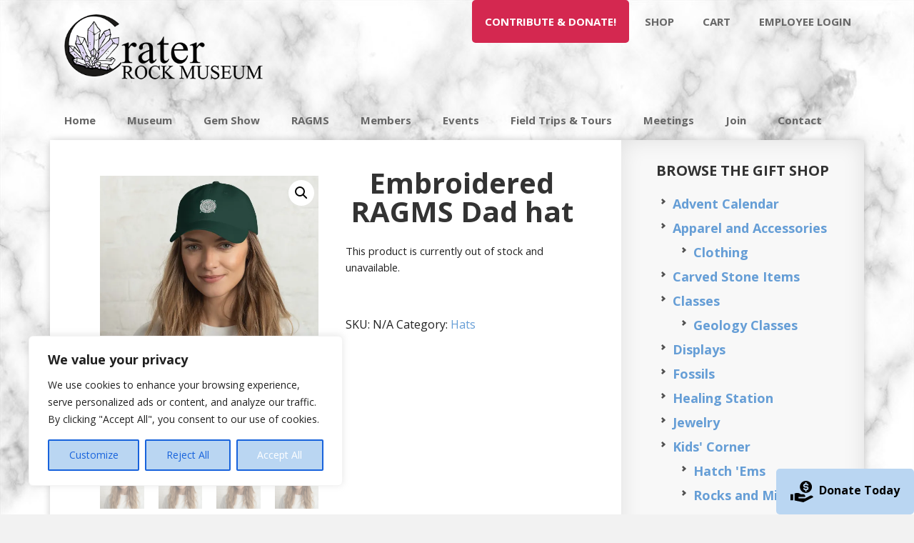

--- FILE ---
content_type: text/html; charset=UTF-8
request_url: https://craterrock.com/product/dad-hat-2/
body_size: 26810
content:
<!DOCTYPE html>
<html lang="en-US">
<head >
<meta charset="UTF-8" />
<meta name="viewport" content="width=device-width, initial-scale=1" />
<title>Embroidered RAGMS Dad hat — Crater Rock Museum</title>
<meta name='robots' content='max-image-preview:large' />
<script>window._wca = window._wca || [];</script>
<link rel='dns-prefetch' href='//www.google.com' />
<link rel='dns-prefetch' href='//stats.wp.com' />
<link rel='dns-prefetch' href='//checkout.clover.com' />
<link rel='dns-prefetch' href='//fonts.googleapis.com' />
<link rel='preconnect' href='//i0.wp.com' />
<link rel='preconnect' href='//c0.wp.com' />
<link rel="alternate" type="application/rss+xml" title="Crater Rock Museum &raquo; Feed" href="https://craterrock.com/feed/" />
<link rel="alternate" type="text/calendar" title="Crater Rock Museum &raquo; iCal Feed" href="https://craterrock.com/events/?ical=1" />
<link rel="alternate" title="oEmbed (JSON)" type="application/json+oembed" href="https://craterrock.com/wp-json/oembed/1.0/embed?url=https%3A%2F%2Fcraterrock.com%2Fproduct%2Fdad-hat-2%2F" />
<link rel="alternate" title="oEmbed (XML)" type="text/xml+oembed" href="https://craterrock.com/wp-json/oembed/1.0/embed?url=https%3A%2F%2Fcraterrock.com%2Fproduct%2Fdad-hat-2%2F&#038;format=xml" />
<link rel="canonical" href="https://craterrock.com/product/dad-hat-2/" />
<style id='wp-img-auto-sizes-contain-inline-css' type='text/css'>
img:is([sizes=auto i],[sizes^="auto," i]){contain-intrinsic-size:3000px 1500px}
/*# sourceURL=wp-img-auto-sizes-contain-inline-css */
</style>
<link rel='stylesheet' id='tribe-events-pro-mini-calendar-block-styles-css' href='https://craterrock.com/wp-content/plugins/events-calendar-pro/build/css/tribe-events-pro-mini-calendar-block.css?ver=7.7.12' type='text/css' media='all' />
<link rel='stylesheet' id='executive-pro-css' href='https://craterrock.com/wp-content/themes/executive-pro/style.css?ver=3.2.3' type='text/css' media='all' />
<style id='executive-pro-inline-css' type='text/css'>


		a,
		.entry-title a:focus,
		.entry-title a:hover,
		.footer-widgets .entry-title a:focus,
		.footer-widgets .entry-title a:hover,
		.menu-toggle,
		.nav-secondary .genesis-nav-menu .current-menu-item > a,
		.sub-menu-toggle {
			color: #669ed6;
		}

		@media only screen and ( max-width: 767px ) {
			.genesis-responsive-menu .genesis-nav-menu a:focus,
			.genesis-responsive-menu .genesis-nav-menu a:hover {
				color: #669ed6;
			}
		}

		

		button,
		input[type="button"],
		input[type="reset"],
		input[type="submit"],
		.after-entry .enews-widget input[type="submit"],
		.archive-pagination li a,
		.button,
		.content .entry-header .entry-meta .entry-comments-link,
		.entry-content .button,
		.genesis-nav-menu .current-menu-item > a,
		.sidebar .enews-widget input[type="submit"] {
			background-color: #ffffff;
			color: #000000;
		}

		.footer-widgets a,
		.footer-widgets .entry-title a:focus,
		.footer-widgets .entry-title a:hover {
			color: #ffffff;
		}

		.content .entry-header .entry-meta .entry-comments-link a,
		.content .entry-header .entry-meta .entry-comments-link a::before {
			color: #000000;
		}

		
/*# sourceURL=executive-pro-inline-css */
</style>
<style id='wp-emoji-styles-inline-css' type='text/css'>

	img.wp-smiley, img.emoji {
		display: inline !important;
		border: none !important;
		box-shadow: none !important;
		height: 1em !important;
		width: 1em !important;
		margin: 0 0.07em !important;
		vertical-align: -0.1em !important;
		background: none !important;
		padding: 0 !important;
	}
/*# sourceURL=wp-emoji-styles-inline-css */
</style>
<link rel='stylesheet' id='wp-block-library-css' href='https://c0.wp.com/c/6.9/wp-includes/css/dist/block-library/style.min.css' type='text/css' media='all' />
<style id='global-styles-inline-css' type='text/css'>
:root{--wp--preset--aspect-ratio--square: 1;--wp--preset--aspect-ratio--4-3: 4/3;--wp--preset--aspect-ratio--3-4: 3/4;--wp--preset--aspect-ratio--3-2: 3/2;--wp--preset--aspect-ratio--2-3: 2/3;--wp--preset--aspect-ratio--16-9: 16/9;--wp--preset--aspect-ratio--9-16: 9/16;--wp--preset--color--black: #000000;--wp--preset--color--cyan-bluish-gray: #abb8c3;--wp--preset--color--white: #ffffff;--wp--preset--color--pale-pink: #f78da7;--wp--preset--color--vivid-red: #cf2e2e;--wp--preset--color--luminous-vivid-orange: #ff6900;--wp--preset--color--luminous-vivid-amber: #fcb900;--wp--preset--color--light-green-cyan: #7bdcb5;--wp--preset--color--vivid-green-cyan: #00d084;--wp--preset--color--pale-cyan-blue: #8ed1fc;--wp--preset--color--vivid-cyan-blue: #0693e3;--wp--preset--color--vivid-purple: #9b51e0;--wp--preset--gradient--vivid-cyan-blue-to-vivid-purple: linear-gradient(135deg,rgb(6,147,227) 0%,rgb(155,81,224) 100%);--wp--preset--gradient--light-green-cyan-to-vivid-green-cyan: linear-gradient(135deg,rgb(122,220,180) 0%,rgb(0,208,130) 100%);--wp--preset--gradient--luminous-vivid-amber-to-luminous-vivid-orange: linear-gradient(135deg,rgb(252,185,0) 0%,rgb(255,105,0) 100%);--wp--preset--gradient--luminous-vivid-orange-to-vivid-red: linear-gradient(135deg,rgb(255,105,0) 0%,rgb(207,46,46) 100%);--wp--preset--gradient--very-light-gray-to-cyan-bluish-gray: linear-gradient(135deg,rgb(238,238,238) 0%,rgb(169,184,195) 100%);--wp--preset--gradient--cool-to-warm-spectrum: linear-gradient(135deg,rgb(74,234,220) 0%,rgb(151,120,209) 20%,rgb(207,42,186) 40%,rgb(238,44,130) 60%,rgb(251,105,98) 80%,rgb(254,248,76) 100%);--wp--preset--gradient--blush-light-purple: linear-gradient(135deg,rgb(255,206,236) 0%,rgb(152,150,240) 100%);--wp--preset--gradient--blush-bordeaux: linear-gradient(135deg,rgb(254,205,165) 0%,rgb(254,45,45) 50%,rgb(107,0,62) 100%);--wp--preset--gradient--luminous-dusk: linear-gradient(135deg,rgb(255,203,112) 0%,rgb(199,81,192) 50%,rgb(65,88,208) 100%);--wp--preset--gradient--pale-ocean: linear-gradient(135deg,rgb(255,245,203) 0%,rgb(182,227,212) 50%,rgb(51,167,181) 100%);--wp--preset--gradient--electric-grass: linear-gradient(135deg,rgb(202,248,128) 0%,rgb(113,206,126) 100%);--wp--preset--gradient--midnight: linear-gradient(135deg,rgb(2,3,129) 0%,rgb(40,116,252) 100%);--wp--preset--font-size--small: 13px;--wp--preset--font-size--medium: 20px;--wp--preset--font-size--large: 36px;--wp--preset--font-size--x-large: 42px;--wp--preset--spacing--20: 0.44rem;--wp--preset--spacing--30: 0.67rem;--wp--preset--spacing--40: 1rem;--wp--preset--spacing--50: 1.5rem;--wp--preset--spacing--60: 2.25rem;--wp--preset--spacing--70: 3.38rem;--wp--preset--spacing--80: 5.06rem;--wp--preset--shadow--natural: 6px 6px 9px rgba(0, 0, 0, 0.2);--wp--preset--shadow--deep: 12px 12px 50px rgba(0, 0, 0, 0.4);--wp--preset--shadow--sharp: 6px 6px 0px rgba(0, 0, 0, 0.2);--wp--preset--shadow--outlined: 6px 6px 0px -3px rgb(255, 255, 255), 6px 6px rgb(0, 0, 0);--wp--preset--shadow--crisp: 6px 6px 0px rgb(0, 0, 0);}:where(.is-layout-flex){gap: 0.5em;}:where(.is-layout-grid){gap: 0.5em;}body .is-layout-flex{display: flex;}.is-layout-flex{flex-wrap: wrap;align-items: center;}.is-layout-flex > :is(*, div){margin: 0;}body .is-layout-grid{display: grid;}.is-layout-grid > :is(*, div){margin: 0;}:where(.wp-block-columns.is-layout-flex){gap: 2em;}:where(.wp-block-columns.is-layout-grid){gap: 2em;}:where(.wp-block-post-template.is-layout-flex){gap: 1.25em;}:where(.wp-block-post-template.is-layout-grid){gap: 1.25em;}.has-black-color{color: var(--wp--preset--color--black) !important;}.has-cyan-bluish-gray-color{color: var(--wp--preset--color--cyan-bluish-gray) !important;}.has-white-color{color: var(--wp--preset--color--white) !important;}.has-pale-pink-color{color: var(--wp--preset--color--pale-pink) !important;}.has-vivid-red-color{color: var(--wp--preset--color--vivid-red) !important;}.has-luminous-vivid-orange-color{color: var(--wp--preset--color--luminous-vivid-orange) !important;}.has-luminous-vivid-amber-color{color: var(--wp--preset--color--luminous-vivid-amber) !important;}.has-light-green-cyan-color{color: var(--wp--preset--color--light-green-cyan) !important;}.has-vivid-green-cyan-color{color: var(--wp--preset--color--vivid-green-cyan) !important;}.has-pale-cyan-blue-color{color: var(--wp--preset--color--pale-cyan-blue) !important;}.has-vivid-cyan-blue-color{color: var(--wp--preset--color--vivid-cyan-blue) !important;}.has-vivid-purple-color{color: var(--wp--preset--color--vivid-purple) !important;}.has-black-background-color{background-color: var(--wp--preset--color--black) !important;}.has-cyan-bluish-gray-background-color{background-color: var(--wp--preset--color--cyan-bluish-gray) !important;}.has-white-background-color{background-color: var(--wp--preset--color--white) !important;}.has-pale-pink-background-color{background-color: var(--wp--preset--color--pale-pink) !important;}.has-vivid-red-background-color{background-color: var(--wp--preset--color--vivid-red) !important;}.has-luminous-vivid-orange-background-color{background-color: var(--wp--preset--color--luminous-vivid-orange) !important;}.has-luminous-vivid-amber-background-color{background-color: var(--wp--preset--color--luminous-vivid-amber) !important;}.has-light-green-cyan-background-color{background-color: var(--wp--preset--color--light-green-cyan) !important;}.has-vivid-green-cyan-background-color{background-color: var(--wp--preset--color--vivid-green-cyan) !important;}.has-pale-cyan-blue-background-color{background-color: var(--wp--preset--color--pale-cyan-blue) !important;}.has-vivid-cyan-blue-background-color{background-color: var(--wp--preset--color--vivid-cyan-blue) !important;}.has-vivid-purple-background-color{background-color: var(--wp--preset--color--vivid-purple) !important;}.has-black-border-color{border-color: var(--wp--preset--color--black) !important;}.has-cyan-bluish-gray-border-color{border-color: var(--wp--preset--color--cyan-bluish-gray) !important;}.has-white-border-color{border-color: var(--wp--preset--color--white) !important;}.has-pale-pink-border-color{border-color: var(--wp--preset--color--pale-pink) !important;}.has-vivid-red-border-color{border-color: var(--wp--preset--color--vivid-red) !important;}.has-luminous-vivid-orange-border-color{border-color: var(--wp--preset--color--luminous-vivid-orange) !important;}.has-luminous-vivid-amber-border-color{border-color: var(--wp--preset--color--luminous-vivid-amber) !important;}.has-light-green-cyan-border-color{border-color: var(--wp--preset--color--light-green-cyan) !important;}.has-vivid-green-cyan-border-color{border-color: var(--wp--preset--color--vivid-green-cyan) !important;}.has-pale-cyan-blue-border-color{border-color: var(--wp--preset--color--pale-cyan-blue) !important;}.has-vivid-cyan-blue-border-color{border-color: var(--wp--preset--color--vivid-cyan-blue) !important;}.has-vivid-purple-border-color{border-color: var(--wp--preset--color--vivid-purple) !important;}.has-vivid-cyan-blue-to-vivid-purple-gradient-background{background: var(--wp--preset--gradient--vivid-cyan-blue-to-vivid-purple) !important;}.has-light-green-cyan-to-vivid-green-cyan-gradient-background{background: var(--wp--preset--gradient--light-green-cyan-to-vivid-green-cyan) !important;}.has-luminous-vivid-amber-to-luminous-vivid-orange-gradient-background{background: var(--wp--preset--gradient--luminous-vivid-amber-to-luminous-vivid-orange) !important;}.has-luminous-vivid-orange-to-vivid-red-gradient-background{background: var(--wp--preset--gradient--luminous-vivid-orange-to-vivid-red) !important;}.has-very-light-gray-to-cyan-bluish-gray-gradient-background{background: var(--wp--preset--gradient--very-light-gray-to-cyan-bluish-gray) !important;}.has-cool-to-warm-spectrum-gradient-background{background: var(--wp--preset--gradient--cool-to-warm-spectrum) !important;}.has-blush-light-purple-gradient-background{background: var(--wp--preset--gradient--blush-light-purple) !important;}.has-blush-bordeaux-gradient-background{background: var(--wp--preset--gradient--blush-bordeaux) !important;}.has-luminous-dusk-gradient-background{background: var(--wp--preset--gradient--luminous-dusk) !important;}.has-pale-ocean-gradient-background{background: var(--wp--preset--gradient--pale-ocean) !important;}.has-electric-grass-gradient-background{background: var(--wp--preset--gradient--electric-grass) !important;}.has-midnight-gradient-background{background: var(--wp--preset--gradient--midnight) !important;}.has-small-font-size{font-size: var(--wp--preset--font-size--small) !important;}.has-medium-font-size{font-size: var(--wp--preset--font-size--medium) !important;}.has-large-font-size{font-size: var(--wp--preset--font-size--large) !important;}.has-x-large-font-size{font-size: var(--wp--preset--font-size--x-large) !important;}
/*# sourceURL=global-styles-inline-css */
</style>

<style id='classic-theme-styles-inline-css' type='text/css'>
/*! This file is auto-generated */
.wp-block-button__link{color:#fff;background-color:#32373c;border-radius:9999px;box-shadow:none;text-decoration:none;padding:calc(.667em + 2px) calc(1.333em + 2px);font-size:1.125em}.wp-block-file__button{background:#32373c;color:#fff;text-decoration:none}
/*# sourceURL=/wp-includes/css/classic-themes.min.css */
</style>
<link rel='stylesheet' id='wdpgk_front_style-css' href='https://craterrock.com/wp-content/plugins/woo-donations-pro/assets/css/wdpgk_front_style.css?ver=1.6' type='text/css' media='all' />
<link rel='stylesheet' id='photoswipe-css' href='https://c0.wp.com/p/woocommerce/10.4.3/assets/css/photoswipe/photoswipe.min.css' type='text/css' media='all' />
<link rel='stylesheet' id='photoswipe-default-skin-css' href='https://c0.wp.com/p/woocommerce/10.4.3/assets/css/photoswipe/default-skin/default-skin.min.css' type='text/css' media='all' />
<link rel='stylesheet' id='woocommerce-layout-css' href='https://c0.wp.com/p/woocommerce/10.4.3/assets/css/woocommerce-layout.css' type='text/css' media='all' />
<style id='woocommerce-layout-inline-css' type='text/css'>

	.infinite-scroll .woocommerce-pagination {
		display: none;
	}
/*# sourceURL=woocommerce-layout-inline-css */
</style>
<link rel='stylesheet' id='woocommerce-smallscreen-css' href='https://c0.wp.com/p/woocommerce/10.4.3/assets/css/woocommerce-smallscreen.css' type='text/css' media='only screen and (max-width: 1023px)' />
<link rel='stylesheet' id='woocommerce-general-css' href='https://c0.wp.com/p/woocommerce/10.4.3/assets/css/woocommerce.css' type='text/css' media='all' />
<link rel='stylesheet' id='executive-woocommerce-styles-css' href='https://craterrock.com/wp-content/themes/executive-pro/lib/woocommerce/executive-woocommerce.css?ver=3.2.3' type='text/css' media='screen' />
<style id='executive-woocommerce-styles-inline-css' type='text/css'>


		.woocommerce div.product p.price,
		.woocommerce div.product span.price,
		.woocommerce div.product .woocommerce-tabs ul.tabs li a:hover,
		.woocommerce div.product .woocommerce-tabs ul.tabs li a:focus,
		.woocommerce ul.products li.product h3:hover,
		.woocommerce ul.products li.product .price,
		.woocommerce .woocommerce-breadcrumb a:hover,
		.woocommerce .woocommerce-breadcrumb a:focus,
		.woocommerce .widget_layered_nav ul li.chosen a::before,
		.woocommerce .widget_layered_nav_filters ul li a::before {
			color: #669ed6;
		}

	

		.woocommerce a.button,
		.woocommerce a.button.alt,
		.woocommerce button.button,
		.woocommerce button.button.alt,
		.woocommerce input.button,
		.woocommerce input.button.alt,
		.woocommerce input.button[type="submit"],
		.woocommerce span.onsale,
		.woocommerce #respond input#submit,
		.woocommerce #respond input#submit.alt,
		.woocommerce-error::before,
		.woocommerce-info::before,
		.woocommerce-message::before,
		.woocommerce.widget_price_filter .ui-slider .ui-slider-handle,
		.woocommerce.widget_price_filter .ui-slider .ui-slider-range {
			background-color: #ffffff;
			color: #000000;
		}

		.woocommerce-error,
		.woocommerce-info,
		.woocommerce-message {
			border-top-color: #ffffff;
		}

	
/*# sourceURL=executive-woocommerce-styles-inline-css */
</style>
<style id='woocommerce-inline-inline-css' type='text/css'>
.woocommerce form .form-row .required { visibility: visible; }
/*# sourceURL=woocommerce-inline-inline-css */
</style>
<link rel='stylesheet' id='dashicons-css' href='https://c0.wp.com/c/6.9/wp-includes/css/dashicons.min.css' type='text/css' media='all' />
<link rel='stylesheet' id='google-font-css' href='//fonts.googleapis.com/css?family=Open+Sans%3A400italic%2C700italic%2C400%2C700&#038;ver=3.2.3' type='text/css' media='all' />
<link rel='stylesheet' id='simple-social-icons-font-css' href='https://craterrock.com/wp-content/plugins/simple-social-icons/css/style.css?ver=4.0.0' type='text/css' media='all' />
<link rel='stylesheet' id='slb_core-css' href='https://craterrock.com/wp-content/plugins/simple-lightbox/client/css/app.css?ver=2.9.4' type='text/css' media='all' />
<link rel='stylesheet' id='woocci_styles-css' href='https://craterrock.com/wp-content/plugins/woo-clover-gateway-by-zaytech/assets/css/woocci-styles.min.css?ver=1.3.5' type='text/css' media='all' />
<link rel='stylesheet' id='wp-pagenavi-css' href='https://craterrock.com/wp-content/plugins/wp-pagenavi/pagenavi-css.css?ver=2.70' type='text/css' media='all' />
<script type="text/javascript" id="cookie-law-info-js-extra">
/* <![CDATA[ */
var _ckyConfig = {"_ipData":[],"_assetsURL":"https://craterrock.com/wp-content/plugins/cookie-law-info/lite/frontend/images/","_publicURL":"https://craterrock.com","_expiry":"365","_categories":[{"name":"Necessary","slug":"necessary","isNecessary":true,"ccpaDoNotSell":true,"cookies":[],"active":true,"defaultConsent":{"gdpr":true,"ccpa":true}},{"name":"Functional","slug":"functional","isNecessary":false,"ccpaDoNotSell":true,"cookies":[],"active":true,"defaultConsent":{"gdpr":false,"ccpa":false}},{"name":"Analytics","slug":"analytics","isNecessary":false,"ccpaDoNotSell":true,"cookies":[],"active":true,"defaultConsent":{"gdpr":false,"ccpa":false}},{"name":"Performance","slug":"performance","isNecessary":false,"ccpaDoNotSell":true,"cookies":[],"active":true,"defaultConsent":{"gdpr":false,"ccpa":false}},{"name":"Advertisement","slug":"advertisement","isNecessary":false,"ccpaDoNotSell":true,"cookies":[],"active":true,"defaultConsent":{"gdpr":false,"ccpa":false}}],"_activeLaw":"gdpr","_rootDomain":"","_block":"1","_showBanner":"1","_bannerConfig":{"settings":{"type":"box","preferenceCenterType":"popup","position":"bottom-left","applicableLaw":"gdpr"},"behaviours":{"reloadBannerOnAccept":false,"loadAnalyticsByDefault":false,"animations":{"onLoad":"animate","onHide":"sticky"}},"config":{"revisitConsent":{"status":true,"tag":"revisit-consent","position":"bottom-left","meta":{"url":"#"},"styles":{"background-color":"#0056A7"},"elements":{"title":{"type":"text","tag":"revisit-consent-title","status":true,"styles":{"color":"#0056a7"}}}},"preferenceCenter":{"toggle":{"status":true,"tag":"detail-category-toggle","type":"toggle","states":{"active":{"styles":{"background-color":"#1863DC"}},"inactive":{"styles":{"background-color":"#D0D5D2"}}}}},"categoryPreview":{"status":false,"toggle":{"status":true,"tag":"detail-category-preview-toggle","type":"toggle","states":{"active":{"styles":{"background-color":"#1863DC"}},"inactive":{"styles":{"background-color":"#D0D5D2"}}}}},"videoPlaceholder":{"status":true,"styles":{"background-color":"#000000","border-color":"#000000","color":"#ffffff"}},"readMore":{"status":false,"tag":"readmore-button","type":"link","meta":{"noFollow":true,"newTab":true},"styles":{"color":"#1863DC","background-color":"transparent","border-color":"transparent"}},"showMore":{"status":true,"tag":"show-desc-button","type":"button","styles":{"color":"#1863DC"}},"showLess":{"status":true,"tag":"hide-desc-button","type":"button","styles":{"color":"#1863DC"}},"alwaysActive":{"status":true,"tag":"always-active","styles":{"color":"#008000"}},"manualLinks":{"status":true,"tag":"manual-links","type":"link","styles":{"color":"#1863DC"}},"auditTable":{"status":true},"optOption":{"status":true,"toggle":{"status":true,"tag":"optout-option-toggle","type":"toggle","states":{"active":{"styles":{"background-color":"#1863dc"}},"inactive":{"styles":{"background-color":"#FFFFFF"}}}}}}},"_version":"3.3.9.1","_logConsent":"1","_tags":[{"tag":"accept-button","styles":{"color":"#FFFFFF","background-color":"#1863DC","border-color":"#1863DC"}},{"tag":"reject-button","styles":{"color":"#1863DC","background-color":"transparent","border-color":"#1863DC"}},{"tag":"settings-button","styles":{"color":"#1863DC","background-color":"transparent","border-color":"#1863DC"}},{"tag":"readmore-button","styles":{"color":"#1863DC","background-color":"transparent","border-color":"transparent"}},{"tag":"donotsell-button","styles":{"color":"#1863DC","background-color":"transparent","border-color":"transparent"}},{"tag":"show-desc-button","styles":{"color":"#1863DC"}},{"tag":"hide-desc-button","styles":{"color":"#1863DC"}},{"tag":"cky-always-active","styles":[]},{"tag":"cky-link","styles":[]},{"tag":"accept-button","styles":{"color":"#FFFFFF","background-color":"#1863DC","border-color":"#1863DC"}},{"tag":"revisit-consent","styles":{"background-color":"#0056A7"}}],"_shortCodes":[{"key":"cky_readmore","content":"\u003Ca href=\"#\" class=\"cky-policy\" aria-label=\"Cookie Policy\" target=\"_blank\" rel=\"noopener\" data-cky-tag=\"readmore-button\"\u003ECookie Policy\u003C/a\u003E","tag":"readmore-button","status":false,"attributes":{"rel":"nofollow","target":"_blank"}},{"key":"cky_show_desc","content":"\u003Cbutton class=\"cky-show-desc-btn\" data-cky-tag=\"show-desc-button\" aria-label=\"Show more\"\u003EShow more\u003C/button\u003E","tag":"show-desc-button","status":true,"attributes":[]},{"key":"cky_hide_desc","content":"\u003Cbutton class=\"cky-show-desc-btn\" data-cky-tag=\"hide-desc-button\" aria-label=\"Show less\"\u003EShow less\u003C/button\u003E","tag":"hide-desc-button","status":true,"attributes":[]},{"key":"cky_optout_show_desc","content":"[cky_optout_show_desc]","tag":"optout-show-desc-button","status":true,"attributes":[]},{"key":"cky_optout_hide_desc","content":"[cky_optout_hide_desc]","tag":"optout-hide-desc-button","status":true,"attributes":[]},{"key":"cky_category_toggle_label","content":"[cky_{{status}}_category_label] [cky_preference_{{category_slug}}_title]","tag":"","status":true,"attributes":[]},{"key":"cky_enable_category_label","content":"Enable","tag":"","status":true,"attributes":[]},{"key":"cky_disable_category_label","content":"Disable","tag":"","status":true,"attributes":[]},{"key":"cky_video_placeholder","content":"\u003Cdiv class=\"video-placeholder-normal\" data-cky-tag=\"video-placeholder\" id=\"[UNIQUEID]\"\u003E\u003Cp class=\"video-placeholder-text-normal\" data-cky-tag=\"placeholder-title\"\u003EPlease accept cookies to access this content\u003C/p\u003E\u003C/div\u003E","tag":"","status":true,"attributes":[]},{"key":"cky_enable_optout_label","content":"Enable","tag":"","status":true,"attributes":[]},{"key":"cky_disable_optout_label","content":"Disable","tag":"","status":true,"attributes":[]},{"key":"cky_optout_toggle_label","content":"[cky_{{status}}_optout_label] [cky_optout_option_title]","tag":"","status":true,"attributes":[]},{"key":"cky_optout_option_title","content":"Do Not Sell or Share My Personal Information","tag":"","status":true,"attributes":[]},{"key":"cky_optout_close_label","content":"Close","tag":"","status":true,"attributes":[]},{"key":"cky_preference_close_label","content":"Close","tag":"","status":true,"attributes":[]}],"_rtl":"","_language":"en","_providersToBlock":[]};
var _ckyStyles = {"css":".cky-overlay{background: #000000; opacity: 0.4; position: fixed; top: 0; left: 0; width: 100%; height: 100%; z-index: 99999999;}.cky-hide{display: none;}.cky-btn-revisit-wrapper{display: flex; align-items: center; justify-content: center; background: #0056a7; width: 45px; height: 45px; border-radius: 50%; position: fixed; z-index: 999999; cursor: pointer;}.cky-revisit-bottom-left{bottom: 15px; left: 15px;}.cky-revisit-bottom-right{bottom: 15px; right: 15px;}.cky-btn-revisit-wrapper .cky-btn-revisit{display: flex; align-items: center; justify-content: center; background: none; border: none; cursor: pointer; position: relative; margin: 0; padding: 0;}.cky-btn-revisit-wrapper .cky-btn-revisit img{max-width: fit-content; margin: 0; height: 30px; width: 30px;}.cky-revisit-bottom-left:hover::before{content: attr(data-tooltip); position: absolute; background: #4e4b66; color: #ffffff; left: calc(100% + 7px); font-size: 12px; line-height: 16px; width: max-content; padding: 4px 8px; border-radius: 4px;}.cky-revisit-bottom-left:hover::after{position: absolute; content: \"\"; border: 5px solid transparent; left: calc(100% + 2px); border-left-width: 0; border-right-color: #4e4b66;}.cky-revisit-bottom-right:hover::before{content: attr(data-tooltip); position: absolute; background: #4e4b66; color: #ffffff; right: calc(100% + 7px); font-size: 12px; line-height: 16px; width: max-content; padding: 4px 8px; border-radius: 4px;}.cky-revisit-bottom-right:hover::after{position: absolute; content: \"\"; border: 5px solid transparent; right: calc(100% + 2px); border-right-width: 0; border-left-color: #4e4b66;}.cky-revisit-hide{display: none;}.cky-consent-container{position: fixed; width: 440px; box-sizing: border-box; z-index: 9999999; border-radius: 6px;}.cky-consent-container .cky-consent-bar{background: #ffffff; border: 1px solid; padding: 20px 26px; box-shadow: 0 -1px 10px 0 #acabab4d; border-radius: 6px;}.cky-box-bottom-left{bottom: 40px; left: 40px;}.cky-box-bottom-right{bottom: 40px; right: 40px;}.cky-box-top-left{top: 40px; left: 40px;}.cky-box-top-right{top: 40px; right: 40px;}.cky-custom-brand-logo-wrapper .cky-custom-brand-logo{width: 100px; height: auto; margin: 0 0 12px 0;}.cky-notice .cky-title{color: #212121; font-weight: 700; font-size: 18px; line-height: 24px; margin: 0 0 12px 0;}.cky-notice-des *,.cky-preference-content-wrapper *,.cky-accordion-header-des *,.cky-gpc-wrapper .cky-gpc-desc *{font-size: 14px;}.cky-notice-des{color: #212121; font-size: 14px; line-height: 24px; font-weight: 400;}.cky-notice-des img{height: 25px; width: 25px;}.cky-consent-bar .cky-notice-des p,.cky-gpc-wrapper .cky-gpc-desc p,.cky-preference-body-wrapper .cky-preference-content-wrapper p,.cky-accordion-header-wrapper .cky-accordion-header-des p,.cky-cookie-des-table li div:last-child p{color: inherit; margin-top: 0; overflow-wrap: break-word;}.cky-notice-des P:last-child,.cky-preference-content-wrapper p:last-child,.cky-cookie-des-table li div:last-child p:last-child,.cky-gpc-wrapper .cky-gpc-desc p:last-child{margin-bottom: 0;}.cky-notice-des a.cky-policy,.cky-notice-des button.cky-policy{font-size: 14px; color: #1863dc; white-space: nowrap; cursor: pointer; background: transparent; border: 1px solid; text-decoration: underline;}.cky-notice-des button.cky-policy{padding: 0;}.cky-notice-des a.cky-policy:focus-visible,.cky-notice-des button.cky-policy:focus-visible,.cky-preference-content-wrapper .cky-show-desc-btn:focus-visible,.cky-accordion-header .cky-accordion-btn:focus-visible,.cky-preference-header .cky-btn-close:focus-visible,.cky-switch input[type=\"checkbox\"]:focus-visible,.cky-footer-wrapper a:focus-visible,.cky-btn:focus-visible{outline: 2px solid #1863dc; outline-offset: 2px;}.cky-btn:focus:not(:focus-visible),.cky-accordion-header .cky-accordion-btn:focus:not(:focus-visible),.cky-preference-content-wrapper .cky-show-desc-btn:focus:not(:focus-visible),.cky-btn-revisit-wrapper .cky-btn-revisit:focus:not(:focus-visible),.cky-preference-header .cky-btn-close:focus:not(:focus-visible),.cky-consent-bar .cky-banner-btn-close:focus:not(:focus-visible){outline: 0;}button.cky-show-desc-btn:not(:hover):not(:active){color: #1863dc; background: transparent;}button.cky-accordion-btn:not(:hover):not(:active),button.cky-banner-btn-close:not(:hover):not(:active),button.cky-btn-revisit:not(:hover):not(:active),button.cky-btn-close:not(:hover):not(:active){background: transparent;}.cky-consent-bar button:hover,.cky-modal.cky-modal-open button:hover,.cky-consent-bar button:focus,.cky-modal.cky-modal-open button:focus{text-decoration: none;}.cky-notice-btn-wrapper{display: flex; justify-content: flex-start; align-items: center; flex-wrap: wrap; margin-top: 16px;}.cky-notice-btn-wrapper .cky-btn{text-shadow: none; box-shadow: none;}.cky-btn{flex: auto; max-width: 100%; font-size: 14px; font-family: inherit; line-height: 24px; padding: 8px; font-weight: 500; margin: 0 8px 0 0; border-radius: 2px; cursor: pointer; text-align: center; text-transform: none; min-height: 0;}.cky-btn:hover{opacity: 0.8;}.cky-btn-customize{color: #1863dc; background: transparent; border: 2px solid #1863dc;}.cky-btn-reject{color: #1863dc; background: transparent; border: 2px solid #1863dc;}.cky-btn-accept{background: #1863dc; color: #ffffff; border: 2px solid #1863dc;}.cky-btn:last-child{margin-right: 0;}@media (max-width: 576px){.cky-box-bottom-left{bottom: 0; left: 0;}.cky-box-bottom-right{bottom: 0; right: 0;}.cky-box-top-left{top: 0; left: 0;}.cky-box-top-right{top: 0; right: 0;}}@media (max-width: 440px){.cky-box-bottom-left, .cky-box-bottom-right, .cky-box-top-left, .cky-box-top-right{width: 100%; max-width: 100%;}.cky-consent-container .cky-consent-bar{padding: 20px 0;}.cky-custom-brand-logo-wrapper, .cky-notice .cky-title, .cky-notice-des, .cky-notice-btn-wrapper{padding: 0 24px;}.cky-notice-des{max-height: 40vh; overflow-y: scroll;}.cky-notice-btn-wrapper{flex-direction: column; margin-top: 0;}.cky-btn{width: 100%; margin: 10px 0 0 0;}.cky-notice-btn-wrapper .cky-btn-customize{order: 2;}.cky-notice-btn-wrapper .cky-btn-reject{order: 3;}.cky-notice-btn-wrapper .cky-btn-accept{order: 1; margin-top: 16px;}}@media (max-width: 352px){.cky-notice .cky-title{font-size: 16px;}.cky-notice-des *{font-size: 12px;}.cky-notice-des, .cky-btn{font-size: 12px;}}.cky-modal.cky-modal-open{display: flex; visibility: visible; -webkit-transform: translate(-50%, -50%); -moz-transform: translate(-50%, -50%); -ms-transform: translate(-50%, -50%); -o-transform: translate(-50%, -50%); transform: translate(-50%, -50%); top: 50%; left: 50%; transition: all 1s ease;}.cky-modal{box-shadow: 0 32px 68px rgba(0, 0, 0, 0.3); margin: 0 auto; position: fixed; max-width: 100%; background: #ffffff; top: 50%; box-sizing: border-box; border-radius: 6px; z-index: 999999999; color: #212121; -webkit-transform: translate(-50%, 100%); -moz-transform: translate(-50%, 100%); -ms-transform: translate(-50%, 100%); -o-transform: translate(-50%, 100%); transform: translate(-50%, 100%); visibility: hidden; transition: all 0s ease;}.cky-preference-center{max-height: 79vh; overflow: hidden; width: 845px; overflow: hidden; flex: 1 1 0; display: flex; flex-direction: column; border-radius: 6px;}.cky-preference-header{display: flex; align-items: center; justify-content: space-between; padding: 22px 24px; border-bottom: 1px solid;}.cky-preference-header .cky-preference-title{font-size: 18px; font-weight: 700; line-height: 24px;}.cky-preference-header .cky-btn-close{margin: 0; cursor: pointer; vertical-align: middle; padding: 0; background: none; border: none; width: auto; height: auto; min-height: 0; line-height: 0; text-shadow: none; box-shadow: none;}.cky-preference-header .cky-btn-close img{margin: 0; height: 10px; width: 10px;}.cky-preference-body-wrapper{padding: 0 24px; flex: 1; overflow: auto; box-sizing: border-box;}.cky-preference-content-wrapper,.cky-gpc-wrapper .cky-gpc-desc{font-size: 14px; line-height: 24px; font-weight: 400; padding: 12px 0;}.cky-preference-content-wrapper{border-bottom: 1px solid;}.cky-preference-content-wrapper img{height: 25px; width: 25px;}.cky-preference-content-wrapper .cky-show-desc-btn{font-size: 14px; font-family: inherit; color: #1863dc; text-decoration: none; line-height: 24px; padding: 0; margin: 0; white-space: nowrap; cursor: pointer; background: transparent; border-color: transparent; text-transform: none; min-height: 0; text-shadow: none; box-shadow: none;}.cky-accordion-wrapper{margin-bottom: 10px;}.cky-accordion{border-bottom: 1px solid;}.cky-accordion:last-child{border-bottom: none;}.cky-accordion .cky-accordion-item{display: flex; margin-top: 10px;}.cky-accordion .cky-accordion-body{display: none;}.cky-accordion.cky-accordion-active .cky-accordion-body{display: block; padding: 0 22px; margin-bottom: 16px;}.cky-accordion-header-wrapper{cursor: pointer; width: 100%;}.cky-accordion-item .cky-accordion-header{display: flex; justify-content: space-between; align-items: center;}.cky-accordion-header .cky-accordion-btn{font-size: 16px; font-family: inherit; color: #212121; line-height: 24px; background: none; border: none; font-weight: 700; padding: 0; margin: 0; cursor: pointer; text-transform: none; min-height: 0; text-shadow: none; box-shadow: none;}.cky-accordion-header .cky-always-active{color: #008000; font-weight: 600; line-height: 24px; font-size: 14px;}.cky-accordion-header-des{font-size: 14px; line-height: 24px; margin: 10px 0 16px 0;}.cky-accordion-chevron{margin-right: 22px; position: relative; cursor: pointer;}.cky-accordion-chevron-hide{display: none;}.cky-accordion .cky-accordion-chevron i::before{content: \"\"; position: absolute; border-right: 1.4px solid; border-bottom: 1.4px solid; border-color: inherit; height: 6px; width: 6px; -webkit-transform: rotate(-45deg); -moz-transform: rotate(-45deg); -ms-transform: rotate(-45deg); -o-transform: rotate(-45deg); transform: rotate(-45deg); transition: all 0.2s ease-in-out; top: 8px;}.cky-accordion.cky-accordion-active .cky-accordion-chevron i::before{-webkit-transform: rotate(45deg); -moz-transform: rotate(45deg); -ms-transform: rotate(45deg); -o-transform: rotate(45deg); transform: rotate(45deg);}.cky-audit-table{background: #f4f4f4; border-radius: 6px;}.cky-audit-table .cky-empty-cookies-text{color: inherit; font-size: 12px; line-height: 24px; margin: 0; padding: 10px;}.cky-audit-table .cky-cookie-des-table{font-size: 12px; line-height: 24px; font-weight: normal; padding: 15px 10px; border-bottom: 1px solid; border-bottom-color: inherit; margin: 0;}.cky-audit-table .cky-cookie-des-table:last-child{border-bottom: none;}.cky-audit-table .cky-cookie-des-table li{list-style-type: none; display: flex; padding: 3px 0;}.cky-audit-table .cky-cookie-des-table li:first-child{padding-top: 0;}.cky-cookie-des-table li div:first-child{width: 100px; font-weight: 600; word-break: break-word; word-wrap: break-word;}.cky-cookie-des-table li div:last-child{flex: 1; word-break: break-word; word-wrap: break-word; margin-left: 8px;}.cky-footer-shadow{display: block; width: 100%; height: 40px; background: linear-gradient(180deg, rgba(255, 255, 255, 0) 0%, #ffffff 100%); position: absolute; bottom: calc(100% - 1px);}.cky-footer-wrapper{position: relative;}.cky-prefrence-btn-wrapper{display: flex; flex-wrap: wrap; align-items: center; justify-content: center; padding: 22px 24px; border-top: 1px solid;}.cky-prefrence-btn-wrapper .cky-btn{flex: auto; max-width: 100%; text-shadow: none; box-shadow: none;}.cky-btn-preferences{color: #1863dc; background: transparent; border: 2px solid #1863dc;}.cky-preference-header,.cky-preference-body-wrapper,.cky-preference-content-wrapper,.cky-accordion-wrapper,.cky-accordion,.cky-accordion-wrapper,.cky-footer-wrapper,.cky-prefrence-btn-wrapper{border-color: inherit;}@media (max-width: 845px){.cky-modal{max-width: calc(100% - 16px);}}@media (max-width: 576px){.cky-modal{max-width: 100%;}.cky-preference-center{max-height: 100vh;}.cky-prefrence-btn-wrapper{flex-direction: column;}.cky-accordion.cky-accordion-active .cky-accordion-body{padding-right: 0;}.cky-prefrence-btn-wrapper .cky-btn{width: 100%; margin: 10px 0 0 0;}.cky-prefrence-btn-wrapper .cky-btn-reject{order: 3;}.cky-prefrence-btn-wrapper .cky-btn-accept{order: 1; margin-top: 0;}.cky-prefrence-btn-wrapper .cky-btn-preferences{order: 2;}}@media (max-width: 425px){.cky-accordion-chevron{margin-right: 15px;}.cky-notice-btn-wrapper{margin-top: 0;}.cky-accordion.cky-accordion-active .cky-accordion-body{padding: 0 15px;}}@media (max-width: 352px){.cky-preference-header .cky-preference-title{font-size: 16px;}.cky-preference-header{padding: 16px 24px;}.cky-preference-content-wrapper *, .cky-accordion-header-des *{font-size: 12px;}.cky-preference-content-wrapper, .cky-preference-content-wrapper .cky-show-more, .cky-accordion-header .cky-always-active, .cky-accordion-header-des, .cky-preference-content-wrapper .cky-show-desc-btn, .cky-notice-des a.cky-policy{font-size: 12px;}.cky-accordion-header .cky-accordion-btn{font-size: 14px;}}.cky-switch{display: flex;}.cky-switch input[type=\"checkbox\"]{position: relative; width: 44px; height: 24px; margin: 0; background: #d0d5d2; -webkit-appearance: none; border-radius: 50px; cursor: pointer; outline: 0; border: none; top: 0;}.cky-switch input[type=\"checkbox\"]:checked{background: #1863dc;}.cky-switch input[type=\"checkbox\"]:before{position: absolute; content: \"\"; height: 20px; width: 20px; left: 2px; bottom: 2px; border-radius: 50%; background-color: white; -webkit-transition: 0.4s; transition: 0.4s; margin: 0;}.cky-switch input[type=\"checkbox\"]:after{display: none;}.cky-switch input[type=\"checkbox\"]:checked:before{-webkit-transform: translateX(20px); -ms-transform: translateX(20px); transform: translateX(20px);}@media (max-width: 425px){.cky-switch input[type=\"checkbox\"]{width: 38px; height: 21px;}.cky-switch input[type=\"checkbox\"]:before{height: 17px; width: 17px;}.cky-switch input[type=\"checkbox\"]:checked:before{-webkit-transform: translateX(17px); -ms-transform: translateX(17px); transform: translateX(17px);}}.cky-consent-bar .cky-banner-btn-close{position: absolute; right: 9px; top: 5px; background: none; border: none; cursor: pointer; padding: 0; margin: 0; min-height: 0; line-height: 0; height: auto; width: auto; text-shadow: none; box-shadow: none;}.cky-consent-bar .cky-banner-btn-close img{height: 9px; width: 9px; margin: 0;}.cky-notice-group{font-size: 14px; line-height: 24px; font-weight: 400; color: #212121;}.cky-notice-btn-wrapper .cky-btn-do-not-sell{font-size: 14px; line-height: 24px; padding: 6px 0; margin: 0; font-weight: 500; background: none; border-radius: 2px; border: none; cursor: pointer; text-align: left; color: #1863dc; background: transparent; border-color: transparent; box-shadow: none; text-shadow: none;}.cky-consent-bar .cky-banner-btn-close:focus-visible,.cky-notice-btn-wrapper .cky-btn-do-not-sell:focus-visible,.cky-opt-out-btn-wrapper .cky-btn:focus-visible,.cky-opt-out-checkbox-wrapper input[type=\"checkbox\"].cky-opt-out-checkbox:focus-visible{outline: 2px solid #1863dc; outline-offset: 2px;}@media (max-width: 440px){.cky-consent-container{width: 100%;}}@media (max-width: 352px){.cky-notice-des a.cky-policy, .cky-notice-btn-wrapper .cky-btn-do-not-sell{font-size: 12px;}}.cky-opt-out-wrapper{padding: 12px 0;}.cky-opt-out-wrapper .cky-opt-out-checkbox-wrapper{display: flex; align-items: center;}.cky-opt-out-checkbox-wrapper .cky-opt-out-checkbox-label{font-size: 16px; font-weight: 700; line-height: 24px; margin: 0 0 0 12px; cursor: pointer;}.cky-opt-out-checkbox-wrapper input[type=\"checkbox\"].cky-opt-out-checkbox{background-color: #ffffff; border: 1px solid black; width: 20px; height: 18.5px; margin: 0; -webkit-appearance: none; position: relative; display: flex; align-items: center; justify-content: center; border-radius: 2px; cursor: pointer;}.cky-opt-out-checkbox-wrapper input[type=\"checkbox\"].cky-opt-out-checkbox:checked{background-color: #1863dc; border: none;}.cky-opt-out-checkbox-wrapper input[type=\"checkbox\"].cky-opt-out-checkbox:checked::after{left: 6px; bottom: 4px; width: 7px; height: 13px; border: solid #ffffff; border-width: 0 3px 3px 0; border-radius: 2px; -webkit-transform: rotate(45deg); -ms-transform: rotate(45deg); transform: rotate(45deg); content: \"\"; position: absolute; box-sizing: border-box;}.cky-opt-out-checkbox-wrapper.cky-disabled .cky-opt-out-checkbox-label,.cky-opt-out-checkbox-wrapper.cky-disabled input[type=\"checkbox\"].cky-opt-out-checkbox{cursor: no-drop;}.cky-gpc-wrapper{margin: 0 0 0 32px;}.cky-footer-wrapper .cky-opt-out-btn-wrapper{display: flex; flex-wrap: wrap; align-items: center; justify-content: center; padding: 22px 24px;}.cky-opt-out-btn-wrapper .cky-btn{flex: auto; max-width: 100%; text-shadow: none; box-shadow: none;}.cky-opt-out-btn-wrapper .cky-btn-cancel{border: 1px solid #dedfe0; background: transparent; color: #858585;}.cky-opt-out-btn-wrapper .cky-btn-confirm{background: #1863dc; color: #ffffff; border: 1px solid #1863dc;}@media (max-width: 352px){.cky-opt-out-checkbox-wrapper .cky-opt-out-checkbox-label{font-size: 14px;}.cky-gpc-wrapper .cky-gpc-desc, .cky-gpc-wrapper .cky-gpc-desc *{font-size: 12px;}.cky-opt-out-checkbox-wrapper input[type=\"checkbox\"].cky-opt-out-checkbox{width: 16px; height: 16px;}.cky-opt-out-checkbox-wrapper input[type=\"checkbox\"].cky-opt-out-checkbox:checked::after{left: 5px; bottom: 4px; width: 3px; height: 9px;}.cky-gpc-wrapper{margin: 0 0 0 28px;}}.video-placeholder-youtube{background-size: 100% 100%; background-position: center; background-repeat: no-repeat; background-color: #b2b0b059; position: relative; display: flex; align-items: center; justify-content: center; max-width: 100%;}.video-placeholder-text-youtube{text-align: center; align-items: center; padding: 10px 16px; background-color: #000000cc; color: #ffffff; border: 1px solid; border-radius: 2px; cursor: pointer;}.video-placeholder-normal{background-image: url(\"/wp-content/plugins/cookie-law-info/lite/frontend/images/placeholder.svg\"); background-size: 80px; background-position: center; background-repeat: no-repeat; background-color: #b2b0b059; position: relative; display: flex; align-items: flex-end; justify-content: center; max-width: 100%;}.video-placeholder-text-normal{align-items: center; padding: 10px 16px; text-align: center; border: 1px solid; border-radius: 2px; cursor: pointer;}.cky-rtl{direction: rtl; text-align: right;}.cky-rtl .cky-banner-btn-close{left: 9px; right: auto;}.cky-rtl .cky-notice-btn-wrapper .cky-btn:last-child{margin-right: 8px;}.cky-rtl .cky-notice-btn-wrapper .cky-btn:first-child{margin-right: 0;}.cky-rtl .cky-notice-btn-wrapper{margin-left: 0; margin-right: 15px;}.cky-rtl .cky-prefrence-btn-wrapper .cky-btn{margin-right: 8px;}.cky-rtl .cky-prefrence-btn-wrapper .cky-btn:first-child{margin-right: 0;}.cky-rtl .cky-accordion .cky-accordion-chevron i::before{border: none; border-left: 1.4px solid; border-top: 1.4px solid; left: 12px;}.cky-rtl .cky-accordion.cky-accordion-active .cky-accordion-chevron i::before{-webkit-transform: rotate(-135deg); -moz-transform: rotate(-135deg); -ms-transform: rotate(-135deg); -o-transform: rotate(-135deg); transform: rotate(-135deg);}@media (max-width: 768px){.cky-rtl .cky-notice-btn-wrapper{margin-right: 0;}}@media (max-width: 576px){.cky-rtl .cky-notice-btn-wrapper .cky-btn:last-child{margin-right: 0;}.cky-rtl .cky-prefrence-btn-wrapper .cky-btn{margin-right: 0;}.cky-rtl .cky-accordion.cky-accordion-active .cky-accordion-body{padding: 0 22px 0 0;}}@media (max-width: 425px){.cky-rtl .cky-accordion.cky-accordion-active .cky-accordion-body{padding: 0 15px 0 0;}}.cky-rtl .cky-opt-out-btn-wrapper .cky-btn{margin-right: 12px;}.cky-rtl .cky-opt-out-btn-wrapper .cky-btn:first-child{margin-right: 0;}.cky-rtl .cky-opt-out-checkbox-wrapper .cky-opt-out-checkbox-label{margin: 0 12px 0 0;}"};
//# sourceURL=cookie-law-info-js-extra
/* ]]> */
</script>
<script type="text/javascript" src="https://craterrock.com/wp-content/plugins/cookie-law-info/lite/frontend/js/script.min.js?ver=3.3.9.1" id="cookie-law-info-js"></script>
<script type="text/javascript" src="https://c0.wp.com/c/6.9/wp-includes/js/jquery/jquery.min.js" id="jquery-core-js"></script>
<script type="text/javascript" src="https://c0.wp.com/c/6.9/wp-includes/js/jquery/jquery-migrate.min.js" id="jquery-migrate-js"></script>
<script type="text/javascript" src="https://craterrock.com/wp-content/plugins/recaptcha-woo/js/rcfwc.js?ver=1.0" id="rcfwc-js-js" defer="defer" data-wp-strategy="defer"></script>
<script type="text/javascript" src="https://www.google.com/recaptcha/api.js?hl=en_US" id="recaptcha-js" defer="defer" data-wp-strategy="defer"></script>
<script type="text/javascript" src="https://craterrock.com/wp-content/plugins/woo-donations-pro/assets/js/wdpgk_front_script.js?ver=1.6" id="wdpgk_donation_script-js"></script>
<script type="text/javascript" src="https://c0.wp.com/p/woocommerce/10.4.3/assets/js/jquery-blockui/jquery.blockUI.min.js" id="wc-jquery-blockui-js" defer="defer" data-wp-strategy="defer"></script>
<script type="text/javascript" id="wc-add-to-cart-js-extra">
/* <![CDATA[ */
var wc_add_to_cart_params = {"ajax_url":"/wp-admin/admin-ajax.php","wc_ajax_url":"/?wc-ajax=%%endpoint%%","i18n_view_cart":"View cart","cart_url":"https://craterrock.com/cart/","is_cart":"","cart_redirect_after_add":"no"};
//# sourceURL=wc-add-to-cart-js-extra
/* ]]> */
</script>
<script type="text/javascript" src="https://c0.wp.com/p/woocommerce/10.4.3/assets/js/frontend/add-to-cart.min.js" id="wc-add-to-cart-js" defer="defer" data-wp-strategy="defer"></script>
<script type="text/javascript" src="https://c0.wp.com/p/woocommerce/10.4.3/assets/js/zoom/jquery.zoom.min.js" id="wc-zoom-js" defer="defer" data-wp-strategy="defer"></script>
<script type="text/javascript" src="https://c0.wp.com/p/woocommerce/10.4.3/assets/js/flexslider/jquery.flexslider.min.js" id="wc-flexslider-js" defer="defer" data-wp-strategy="defer"></script>
<script type="text/javascript" src="https://c0.wp.com/p/woocommerce/10.4.3/assets/js/photoswipe/photoswipe.min.js" id="wc-photoswipe-js" defer="defer" data-wp-strategy="defer"></script>
<script type="text/javascript" src="https://c0.wp.com/p/woocommerce/10.4.3/assets/js/photoswipe/photoswipe-ui-default.min.js" id="wc-photoswipe-ui-default-js" defer="defer" data-wp-strategy="defer"></script>
<script type="text/javascript" id="wc-single-product-js-extra">
/* <![CDATA[ */
var wc_single_product_params = {"i18n_required_rating_text":"Please select a rating","i18n_rating_options":["1 of 5 stars","2 of 5 stars","3 of 5 stars","4 of 5 stars","5 of 5 stars"],"i18n_product_gallery_trigger_text":"View full-screen image gallery","review_rating_required":"yes","flexslider":{"rtl":false,"animation":"slide","smoothHeight":true,"directionNav":false,"controlNav":"thumbnails","slideshow":false,"animationSpeed":500,"animationLoop":false,"allowOneSlide":false},"zoom_enabled":"1","zoom_options":[],"photoswipe_enabled":"1","photoswipe_options":{"shareEl":false,"closeOnScroll":false,"history":false,"hideAnimationDuration":0,"showAnimationDuration":0},"flexslider_enabled":"1"};
//# sourceURL=wc-single-product-js-extra
/* ]]> */
</script>
<script type="text/javascript" src="https://c0.wp.com/p/woocommerce/10.4.3/assets/js/frontend/single-product.min.js" id="wc-single-product-js" defer="defer" data-wp-strategy="defer"></script>
<script type="text/javascript" src="https://c0.wp.com/p/woocommerce/10.4.3/assets/js/js-cookie/js.cookie.min.js" id="wc-js-cookie-js" defer="defer" data-wp-strategy="defer"></script>
<script type="text/javascript" id="woocommerce-js-extra">
/* <![CDATA[ */
var woocommerce_params = {"ajax_url":"/wp-admin/admin-ajax.php","wc_ajax_url":"/?wc-ajax=%%endpoint%%","i18n_password_show":"Show password","i18n_password_hide":"Hide password"};
//# sourceURL=woocommerce-js-extra
/* ]]> */
</script>
<script type="text/javascript" src="https://c0.wp.com/p/woocommerce/10.4.3/assets/js/frontend/woocommerce.min.js" id="woocommerce-js" defer="defer" data-wp-strategy="defer"></script>
<script type="text/javascript" src="https://stats.wp.com/s-202605.js" id="woocommerce-analytics-js" defer="defer" data-wp-strategy="defer"></script>
<script type="text/javascript" src="https://checkout.clover.com/sdk.js?ver=1.3.5" id="woocci_clover-js"></script>
<link rel="https://api.w.org/" href="https://craterrock.com/wp-json/" /><link rel="alternate" title="JSON" type="application/json" href="https://craterrock.com/wp-json/wp/v2/product/3413" /><link rel="EditURI" type="application/rsd+xml" title="RSD" href="https://craterrock.com/xmlrpc.php?rsd" />
<style id="cky-style-inline">[data-cky-tag]{visibility:hidden;}</style>    <style>
        .wdpgk_donation_modal { background: #ffffff !important;}.wdpgk-modal-dialog{ background:#ffffff !important};    </style>
<script type="text/javascript">
(function(url){
	if(/(?:Chrome\/26\.0\.1410\.63 Safari\/537\.31|WordfenceTestMonBot)/.test(navigator.userAgent)){ return; }
	var addEvent = function(evt, handler) {
		if (window.addEventListener) {
			document.addEventListener(evt, handler, false);
		} else if (window.attachEvent) {
			document.attachEvent('on' + evt, handler);
		}
	};
	var removeEvent = function(evt, handler) {
		if (window.removeEventListener) {
			document.removeEventListener(evt, handler, false);
		} else if (window.detachEvent) {
			document.detachEvent('on' + evt, handler);
		}
	};
	var evts = 'contextmenu dblclick drag dragend dragenter dragleave dragover dragstart drop keydown keypress keyup mousedown mousemove mouseout mouseover mouseup mousewheel scroll'.split(' ');
	var logHuman = function() {
		if (window.wfLogHumanRan) { return; }
		window.wfLogHumanRan = true;
		var wfscr = document.createElement('script');
		wfscr.type = 'text/javascript';
		wfscr.async = true;
		wfscr.src = url + '&r=' + Math.random();
		(document.getElementsByTagName('head')[0]||document.getElementsByTagName('body')[0]).appendChild(wfscr);
		for (var i = 0; i < evts.length; i++) {
			removeEvent(evts[i], logHuman);
		}
	};
	for (var i = 0; i < evts.length; i++) {
		addEvent(evts[i], logHuman);
	}
})('//craterrock.com/?wordfence_lh=1&hid=123F126879EA4FCE4A02190756C7A1E6');
</script><meta name="tec-api-version" content="v1"><meta name="tec-api-origin" content="https://craterrock.com"><link rel="alternate" href="https://craterrock.com/wp-json/tribe/events/v1/" />	<style>img#wpstats{display:none}</style>
		<!-- Google tag (gtag.js) --> <script async src="https://www.googletagmanager.com/gtag/js?id=AW-11006312762"></script> <script> window.dataLayer = window.dataLayer || []; function gtag(){dataLayer.push(arguments);} gtag('js', new Date()); gtag('config', 'AW-11006312762'); </script><style type="text/css">.site-title a { background: url(https://craterrock.com/wp-content/uploads/2019/03/web-logo.png) no-repeat !important; }</style>
	<noscript><style>.woocommerce-product-gallery{ opacity: 1 !important; }</style></noscript>
	
<!-- Meta Pixel Code -->
<script type='text/javascript'>
!function(f,b,e,v,n,t,s){if(f.fbq)return;n=f.fbq=function(){n.callMethod?
n.callMethod.apply(n,arguments):n.queue.push(arguments)};if(!f._fbq)f._fbq=n;
n.push=n;n.loaded=!0;n.version='2.0';n.queue=[];t=b.createElement(e);t.async=!0;
t.src=v;s=b.getElementsByTagName(e)[0];s.parentNode.insertBefore(t,s)}(window,
document,'script','https://connect.facebook.net/en_US/fbevents.js');
</script>
<!-- End Meta Pixel Code -->
<script type='text/javascript'>var url = window.location.origin + '?ob=open-bridge';
            fbq('set', 'openbridge', '149792956653268', url);
fbq('init', '149792956653268', {}, {
    "agent": "wordpress-6.9-4.1.5"
})</script><script type='text/javascript'>
    fbq('track', 'PageView', []);
  </script><style type="text/css" id="custom-background-css">
body.custom-background { background-image: url("https://craterrock.com/wp-content/uploads/2018/03/white-sm.jpg"); background-position: left top; background-size: cover; background-repeat: no-repeat; background-attachment: fixed; }
</style>
	<link rel="icon" href="https://i0.wp.com/craterrock.com/wp-content/uploads/2018/03/RAGMS-LOGO-3.png?fit=32%2C32&#038;ssl=1" sizes="32x32" />
<link rel="icon" href="https://i0.wp.com/craterrock.com/wp-content/uploads/2018/03/RAGMS-LOGO-3.png?fit=192%2C192&#038;ssl=1" sizes="192x192" />
<link rel="apple-touch-icon" href="https://i0.wp.com/craterrock.com/wp-content/uploads/2018/03/RAGMS-LOGO-3.png?fit=180%2C180&#038;ssl=1" />
<meta name="msapplication-TileImage" content="https://i0.wp.com/craterrock.com/wp-content/uploads/2018/03/RAGMS-LOGO-3.png?fit=270%2C270&#038;ssl=1" />
		<style type="text/css" id="wp-custom-css">
			.content .entry-header .entry-meta {
   display:none;
}

.genesis-nav-menu .sub-menu {
    box-shadow: none !important;
    border-left: 2px solid rgba(0,0,0,.1);
	border-right: 2px solid rgba(0,0,0,.1);
}

.site-header .genesis-nav-menu a {
    padding: 18px;
	text-transform:none;
}

.widget {
    padding-top: 8px;

}

.genesis-nav-menu .current-menu-item {
	box-shadow:none;
}

.genesis-nav-menu .current-menu-item > a {
	background-color: transparent;
	color: #666;
}

.site-header .widget .genesis-nav-menu a  {
	font-size:15px;
	text-transform:uppercase
}


.archive-title{
    display: none;
}

.archive-description, .author-box {
    margin-bottom: 0;
    padding: 0;
}

.menu-item-3932 {
	background: #d42850 !important;
	border-radius: 5px;
	color: #ffffff !important;
}

.menu-item-3932:hover {
	background: #d42850 !important;
	border-radius: 5px;
	color: #ffffff !important;
}

.menu-item-3932 a {
	color: #ffffff !important;
}

.menu-item-3932 a:hover {
	color: #d42850 !important;
}

.widget li {
    text-align: left;
	margin-left: 6%;
}

.site-inner li {
    list-style-type: disc;
}


.home-slider {
	background: #333;
}

.home-slider .widget li {
	list-style-type: circle !important;
}

.entry-title {
text-align:center;
}

.tm-extra-product-options h3 {
font-size: 20px;
}

.sidebar li, .sidebar .more-from-category a {
    list-style-type: none !important;
}

.tribe-events .tribe-events-calendar-list__month-separator-text {
    font-weight: 700;
	text-transform: uppercase;
	font-size: 22px;
	
}

.tribe-events .tribe-events-calendar-list__event-date-tag-weekday,
.tribe-events .tribe-events-calendar-list__event-date-tag-datetime {
    font-weight: 700;
}

.tribe-events .tribe-events-c-top-bar__nav-list-item {
display:none;
}

.tribe-events .tribe-events-calendar-list__event-title-link,
.tribe-events .tribe-events-calendar-list__event-title-link:visited{
   color: #669ed6; 
	text-decoration: underline;
}

.tribe-common--breakpoint-medium.tribe-events .tribe-events-calendar-list__event-description {
    display: none !important;
    margin-top: var(--tec-spacer-3);
}
		</style>
		<link rel='stylesheet' id='wc-blocks-style-css' href='https://c0.wp.com/p/woocommerce/10.4.3/assets/client/blocks/wc-blocks.css' type='text/css' media='all' />
</head>
<body data-rsssl=1 class="wp-singular product-template-default single single-product postid-3413 custom-background wp-theme-genesis wp-child-theme-executive-pro theme-genesis woocommerce woocommerce-page woocommerce-no-js tribe-no-js custom-header header-image content-sidebar genesis-breadcrumbs-hidden genesis-footer-widgets-visible tm-responsive" itemscope itemtype="https://schema.org/WebPage">
<!-- Meta Pixel Code -->
<noscript>
<img height="1" width="1" style="display:none" alt="fbpx"
src="https://www.facebook.com/tr?id=149792956653268&ev=PageView&noscript=1" />
</noscript>
<!-- End Meta Pixel Code -->
<div class="site-container"><ul class="genesis-skip-link"><li><a href="#genesis-nav-primary" class="screen-reader-shortcut"> Skip to primary navigation</a></li><li><a href="#genesis-content" class="screen-reader-shortcut"> Skip to main content</a></li><li><a href="#genesis-sidebar-primary" class="screen-reader-shortcut"> Skip to primary sidebar</a></li><li><a href="#genesis-footer-widgets" class="screen-reader-shortcut"> Skip to footer</a></li></ul><header class="site-header" itemscope itemtype="https://schema.org/WPHeader"><div class="wrap"><div class="title-area"><p class="site-title" itemprop="headline"><a href="https://craterrock.com/">Crater Rock Museum</a></p></div><div class="widget-area header-widget-area"><section id="nav_menu-2" class="widget widget_nav_menu"><div class="widget-wrap"><nav class="nav-header" itemscope itemtype="https://schema.org/SiteNavigationElement"><ul id="menu-shopping-menu" class="menu genesis-nav-menu js-superfish"><li id="menu-item-3932" class="contributedonate menu-item menu-item-type-post_type menu-item-object-page menu-item-3932"><a href="https://craterrock.com/crater-rock-museum/donations/" itemprop="url"><span itemprop="name">Contribute &#038; Donate!</span></a></li>
<li id="menu-item-3258" class="menu-item menu-item-type-post_type menu-item-object-page current_page_parent menu-item-3258"><a href="https://craterrock.com/shop/" itemprop="url"><span itemprop="name">Shop</span></a></li>
<li id="menu-item-3259" class="menu-item menu-item-type-post_type menu-item-object-page menu-item-3259"><a href="https://craterrock.com/cart/" itemprop="url"><span itemprop="name">Cart</span></a></li>
<li id="menu-item-3260" class="menu-item menu-item-type-post_type menu-item-object-page menu-item-3260"><a href="https://craterrock.com/my-account/" itemprop="url"><span itemprop="name">Employee Login</span></a></li>
</ul></nav></div></section>
</div></div></header><nav class="nav-primary" aria-label="Main" itemscope itemtype="https://schema.org/SiteNavigationElement" id="genesis-nav-primary"><div class="wrap"><ul id="menu-top-nav" class="menu genesis-nav-menu menu-primary js-superfish"><li id="menu-item-78" class="menu-item menu-item-type-custom menu-item-object-custom menu-item-home menu-item-78"><a href="https://craterrock.com/" itemprop="url"><span itemprop="name">Home</span></a></li>
<li id="menu-item-37" class="menu-item menu-item-type-post_type menu-item-object-page menu-item-has-children menu-item-37"><a href="https://craterrock.com/crater-rock-museum/" itemprop="url"><span itemprop="name">Museum</span></a>
<ul class="sub-menu">
	<li id="menu-item-441" class="menu-item menu-item-type-post_type menu-item-object-page menu-item-441"><a href="https://craterrock.com/crater-rock-museum/" itemprop="url"><span itemprop="name">About the Museum</span></a></li>
	<li id="menu-item-81" class="menu-item menu-item-type-post_type menu-item-object-page menu-item-81"><a href="https://craterrock.com/crater-rock-museum/exhibits/" itemprop="url"><span itemprop="name">Exhibits</span></a></li>
	<li id="menu-item-82" class="menu-item menu-item-type-post_type menu-item-object-page menu-item-82"><a href="https://craterrock.com/crater-rock-museum/gift-shop/" itemprop="url"><span itemprop="name">Gift Shop</span></a></li>
	<li id="menu-item-84" class="menu-item menu-item-type-post_type menu-item-object-page menu-item-84"><a href="https://craterrock.com/crater-rock-museum/kids-day/" itemprop="url"><span itemprop="name">Kids Day</span></a></li>
	<li id="menu-item-444" class="menu-item menu-item-type-post_type menu-item-object-page menu-item-444"><a href="https://craterrock.com/crater-rock-museum/donations/" itemprop="url"><span itemprop="name">Contribute and Donate!</span></a></li>
	<li id="menu-item-80" class="menu-item menu-item-type-post_type menu-item-object-page menu-item-80"><a href="https://craterrock.com/crater-rock-museum/corporate-membership/" itemprop="url"><span itemprop="name">Corporate Membership</span></a></li>
</ul>
</li>
<li id="menu-item-2291" class="menu-item menu-item-type-post_type menu-item-object-page menu-item-2291"><a href="https://craterrock.com/roxy-ann-gem-mineral-society/gem-show/" itemprop="url"><span itemprop="name">Gem Show</span></a></li>
<li id="menu-item-39" class="menu-item menu-item-type-post_type menu-item-object-page menu-item-has-children menu-item-39"><a href="https://craterrock.com/roxy-ann-gem-mineral-society/" itemprop="url"><span itemprop="name">RAGMS</span></a>
<ul class="sub-menu">
	<li id="menu-item-6991" class="menu-item menu-item-type-taxonomy menu-item-object-product_cat menu-item-6991"><a href="https://craterrock.com/product-category/membership/" itemprop="url"><span itemprop="name">Join</span></a></li>
	<li id="menu-item-112" class="menu-item menu-item-type-post_type menu-item-object-page menu-item-112"><a href="https://craterrock.com/classes/" itemprop="url"><span itemprop="name">RAGMS Classes</span></a></li>
	<li id="menu-item-93" class="menu-item menu-item-type-post_type menu-item-object-page menu-item-93"><a href="https://craterrock.com/roxy-ann-gem-mineral-society/field-trips/" itemprop="url"><span itemprop="name">Field Trips</span></a></li>
	<li id="menu-item-95" class="menu-item menu-item-type-post_type menu-item-object-page menu-item-95"><a href="https://craterrock.com/roxy-ann-gem-mineral-society/lapidary-workshop/" itemprop="url"><span itemprop="name">Lapidary Workshop</span></a></li>
	<li id="menu-item-105" class="menu-item menu-item-type-post_type menu-item-object-page menu-item-105"><a href="https://craterrock.com/volunteer-opportunities/" itemprop="url"><span itemprop="name">Volunteer Opportunities</span></a></li>
	<li id="menu-item-87" class="menu-item menu-item-type-post_type menu-item-object-page menu-item-87"><a href="https://craterrock.com/crater-rock-museum/history/" itemprop="url"><span itemprop="name">History</span></a></li>
</ul>
</li>
<li id="menu-item-20" class="menu-item menu-item-type-post_type menu-item-object-page menu-item-has-children menu-item-20"><a href="https://craterrock.com/members-only/" itemprop="url"><span itemprop="name">Members</span></a>
<ul class="sub-menu">
	<li id="menu-item-2750" class="menu-item menu-item-type-post_type menu-item-object-page menu-item-2750"><a href="https://craterrock.com/members-only/" itemprop="url"><span itemprop="name">Announcements</span></a></li>
	<li id="menu-item-2749" class="menu-item menu-item-type-post_type menu-item-object-page menu-item-2749"><a href="https://craterrock.com/members-only/rock-chipper/" itemprop="url"><span itemprop="name">Rock Chipper</span></a></li>
	<li id="menu-item-2747" class="menu-item menu-item-type-post_type menu-item-object-page menu-item-2747"><a href="https://craterrock.com/members-only/field-trips/" itemprop="url"><span itemprop="name">Field Trips</span></a></li>
	<li id="menu-item-2748" class="menu-item menu-item-type-post_type menu-item-object-page menu-item-2748"><a href="https://craterrock.com/members-only/minutes-bylaws/" itemprop="url"><span itemprop="name">Bylaws &#038; Policies</span></a></li>
	<li id="menu-item-519" class="menu-item menu-item-type-post_type menu-item-object-page menu-item-519"><a href="https://craterrock.com/request-member-password/" itemprop="url"><span itemprop="name">Forgot Password?</span></a></li>
</ul>
</li>
<li id="menu-item-2322" class="menu-item menu-item-type-custom menu-item-object-custom menu-item-has-children menu-item-2322"><a href="https://craterrock.com/events/" itemprop="url"><span itemprop="name">Events</span></a>
<ul class="sub-menu">
	<li id="menu-item-2339" class="menu-item menu-item-type-custom menu-item-object-custom menu-item-2339"><a href="https://craterrock.com/events/" itemprop="url"><span itemprop="name">Calendar</span></a></li>
	<li id="menu-item-659" class="menu-item menu-item-type-post_type menu-item-object-page menu-item-659"><a href="https://craterrock.com/crater-rock-museum/kids-day/" itemprop="url"><span itemprop="name">Kids Day</span></a></li>
	<li id="menu-item-4245" class="menu-item menu-item-type-post_type menu-item-object-page menu-item-4245"><a href="https://craterrock.com/roxy-ann-gem-mineral-society/gem-show/" itemprop="url"><span itemprop="name">Gem Show</span></a></li>
</ul>
</li>
<li id="menu-item-4494" class="menu-item menu-item-type-post_type menu-item-object-page menu-item-4494"><a href="https://craterrock.com/school-programs/" itemprop="url"><span itemprop="name">Field Trips &#038; Tours</span></a></li>
<li id="menu-item-4355" class="menu-item menu-item-type-post_type menu-item-object-page menu-item-4355"><a href="https://craterrock.com/members-only/announcements/join-an-online-membership-meeting/" itemprop="url"><span itemprop="name">Meetings</span></a></li>
<li id="menu-item-6832" class="menu-item menu-item-type-taxonomy menu-item-object-product_cat menu-item-6832"><a href="https://craterrock.com/product-category/membership/" itemprop="url"><span itemprop="name">Join</span></a></li>
<li id="menu-item-575" class="menu-item menu-item-type-post_type menu-item-object-page menu-item-575"><a href="https://craterrock.com/contact-us/" itemprop="url"><span itemprop="name">Contact</span></a></li>
</ul></div></nav><div class="site-inner"><div class="content-sidebar-wrap"><main class="content" id="genesis-content"><div class="woocommerce-notices-wrapper"></div>
			<div id="product-3413" class="post-3413 product type-product status-publish has-post-thumbnail product_cat-hats entry tm-no-options first outofstock taxable shipping-taxable product-type-variable has-default-attributes">
				<div class="woocommerce-product-gallery woocommerce-product-gallery--with-images woocommerce-product-gallery--columns-4 images" data-columns="4" style="opacity: 0; transition: opacity .25s ease-in-out;">
	<div class="woocommerce-product-gallery__wrapper">
		<div data-thumb="https://i0.wp.com/craterrock.com/wp-content/uploads/2020/11/mockup-8cb77dc1-1.jpg?resize=100%2C100&#038;ssl=1" data-thumb-alt="Embroidered RAGMS Dad hat" data-thumb-srcset="https://i0.wp.com/craterrock.com/wp-content/uploads/2020/11/mockup-8cb77dc1-1.jpg?w=1000&amp;ssl=1 1000w, https://i0.wp.com/craterrock.com/wp-content/uploads/2020/11/mockup-8cb77dc1-1.jpg?resize=300%2C300&amp;ssl=1 300w, https://i0.wp.com/craterrock.com/wp-content/uploads/2020/11/mockup-8cb77dc1-1.jpg?resize=600%2C600&amp;ssl=1 600w, https://i0.wp.com/craterrock.com/wp-content/uploads/2020/11/mockup-8cb77dc1-1.jpg?resize=150%2C150&amp;ssl=1 150w, https://i0.wp.com/craterrock.com/wp-content/uploads/2020/11/mockup-8cb77dc1-1.jpg?resize=768%2C768&amp;ssl=1 768w, https://i0.wp.com/craterrock.com/wp-content/uploads/2020/11/mockup-8cb77dc1-1.jpg?resize=100%2C100&amp;ssl=1 100w"  data-thumb-sizes="(max-width: 100px) 100vw, 100px" class="woocommerce-product-gallery__image"><a href="https://i0.wp.com/craterrock.com/wp-content/uploads/2020/11/mockup-8cb77dc1-1.jpg?fit=1000%2C1000&#038;ssl=1"><img width="400" height="400" src="https://i0.wp.com/craterrock.com/wp-content/uploads/2020/11/mockup-8cb77dc1-1.jpg?fit=400%2C400&amp;ssl=1" class="wp-post-image" alt="Embroidered RAGMS Dad hat" data-caption="" data-src="https://i0.wp.com/craterrock.com/wp-content/uploads/2020/11/mockup-8cb77dc1-1.jpg?fit=1000%2C1000&#038;ssl=1" data-large_image="https://i0.wp.com/craterrock.com/wp-content/uploads/2020/11/mockup-8cb77dc1-1.jpg?fit=1000%2C1000&#038;ssl=1" data-large_image_width="1000" data-large_image_height="1000" decoding="async" srcset="https://i0.wp.com/craterrock.com/wp-content/uploads/2020/11/mockup-8cb77dc1-1.jpg?w=1000&amp;ssl=1 1000w, https://i0.wp.com/craterrock.com/wp-content/uploads/2020/11/mockup-8cb77dc1-1.jpg?resize=300%2C300&amp;ssl=1 300w, https://i0.wp.com/craterrock.com/wp-content/uploads/2020/11/mockup-8cb77dc1-1.jpg?resize=600%2C600&amp;ssl=1 600w, https://i0.wp.com/craterrock.com/wp-content/uploads/2020/11/mockup-8cb77dc1-1.jpg?resize=150%2C150&amp;ssl=1 150w, https://i0.wp.com/craterrock.com/wp-content/uploads/2020/11/mockup-8cb77dc1-1.jpg?resize=768%2C768&amp;ssl=1 768w, https://i0.wp.com/craterrock.com/wp-content/uploads/2020/11/mockup-8cb77dc1-1.jpg?resize=100%2C100&amp;ssl=1 100w" sizes="(max-width: 400px) 100vw, 400px" /></a></div><div data-thumb="https://i0.wp.com/craterrock.com/wp-content/uploads/2020/11/mockup-f7fbc2fb-1.jpg?resize=100%2C100&#038;ssl=1" data-thumb-alt="Embroidered RAGMS Dad hat - Image 2" data-thumb-srcset="https://i0.wp.com/craterrock.com/wp-content/uploads/2020/11/mockup-f7fbc2fb-1.jpg?w=1000&amp;ssl=1 1000w, https://i0.wp.com/craterrock.com/wp-content/uploads/2020/11/mockup-f7fbc2fb-1.jpg?resize=300%2C300&amp;ssl=1 300w, https://i0.wp.com/craterrock.com/wp-content/uploads/2020/11/mockup-f7fbc2fb-1.jpg?resize=600%2C600&amp;ssl=1 600w, https://i0.wp.com/craterrock.com/wp-content/uploads/2020/11/mockup-f7fbc2fb-1.jpg?resize=150%2C150&amp;ssl=1 150w, https://i0.wp.com/craterrock.com/wp-content/uploads/2020/11/mockup-f7fbc2fb-1.jpg?resize=768%2C768&amp;ssl=1 768w, https://i0.wp.com/craterrock.com/wp-content/uploads/2020/11/mockup-f7fbc2fb-1.jpg?resize=100%2C100&amp;ssl=1 100w"  data-thumb-sizes="(max-width: 100px) 100vw, 100px" class="woocommerce-product-gallery__image"><a href="https://i0.wp.com/craterrock.com/wp-content/uploads/2020/11/mockup-f7fbc2fb-1.jpg?fit=1000%2C1000&#038;ssl=1"><img width="400" height="400" src="https://i0.wp.com/craterrock.com/wp-content/uploads/2020/11/mockup-f7fbc2fb-1.jpg?fit=400%2C400&amp;ssl=1" class="" alt="Embroidered RAGMS Dad hat - Image 2" data-caption="" data-src="https://i0.wp.com/craterrock.com/wp-content/uploads/2020/11/mockup-f7fbc2fb-1.jpg?fit=1000%2C1000&#038;ssl=1" data-large_image="https://i0.wp.com/craterrock.com/wp-content/uploads/2020/11/mockup-f7fbc2fb-1.jpg?fit=1000%2C1000&#038;ssl=1" data-large_image_width="1000" data-large_image_height="1000" decoding="async" srcset="https://i0.wp.com/craterrock.com/wp-content/uploads/2020/11/mockup-f7fbc2fb-1.jpg?w=1000&amp;ssl=1 1000w, https://i0.wp.com/craterrock.com/wp-content/uploads/2020/11/mockup-f7fbc2fb-1.jpg?resize=300%2C300&amp;ssl=1 300w, https://i0.wp.com/craterrock.com/wp-content/uploads/2020/11/mockup-f7fbc2fb-1.jpg?resize=600%2C600&amp;ssl=1 600w, https://i0.wp.com/craterrock.com/wp-content/uploads/2020/11/mockup-f7fbc2fb-1.jpg?resize=150%2C150&amp;ssl=1 150w, https://i0.wp.com/craterrock.com/wp-content/uploads/2020/11/mockup-f7fbc2fb-1.jpg?resize=768%2C768&amp;ssl=1 768w, https://i0.wp.com/craterrock.com/wp-content/uploads/2020/11/mockup-f7fbc2fb-1.jpg?resize=100%2C100&amp;ssl=1 100w" sizes="(max-width: 400px) 100vw, 400px" /></a></div><div data-thumb="https://i0.wp.com/craterrock.com/wp-content/uploads/2020/11/mockup-f70402d6-1.jpg?resize=100%2C100&#038;ssl=1" data-thumb-alt="Embroidered RAGMS Dad hat - Image 3" data-thumb-srcset="https://i0.wp.com/craterrock.com/wp-content/uploads/2020/11/mockup-f70402d6-1.jpg?w=1000&amp;ssl=1 1000w, https://i0.wp.com/craterrock.com/wp-content/uploads/2020/11/mockup-f70402d6-1.jpg?resize=300%2C300&amp;ssl=1 300w, https://i0.wp.com/craterrock.com/wp-content/uploads/2020/11/mockup-f70402d6-1.jpg?resize=600%2C600&amp;ssl=1 600w, https://i0.wp.com/craterrock.com/wp-content/uploads/2020/11/mockup-f70402d6-1.jpg?resize=150%2C150&amp;ssl=1 150w, https://i0.wp.com/craterrock.com/wp-content/uploads/2020/11/mockup-f70402d6-1.jpg?resize=768%2C768&amp;ssl=1 768w, https://i0.wp.com/craterrock.com/wp-content/uploads/2020/11/mockup-f70402d6-1.jpg?resize=100%2C100&amp;ssl=1 100w"  data-thumb-sizes="(max-width: 100px) 100vw, 100px" class="woocommerce-product-gallery__image"><a href="https://i0.wp.com/craterrock.com/wp-content/uploads/2020/11/mockup-f70402d6-1.jpg?fit=1000%2C1000&#038;ssl=1"><img width="400" height="400" src="https://i0.wp.com/craterrock.com/wp-content/uploads/2020/11/mockup-f70402d6-1.jpg?fit=400%2C400&amp;ssl=1" class="" alt="Embroidered RAGMS Dad hat - Image 3" data-caption="" data-src="https://i0.wp.com/craterrock.com/wp-content/uploads/2020/11/mockup-f70402d6-1.jpg?fit=1000%2C1000&#038;ssl=1" data-large_image="https://i0.wp.com/craterrock.com/wp-content/uploads/2020/11/mockup-f70402d6-1.jpg?fit=1000%2C1000&#038;ssl=1" data-large_image_width="1000" data-large_image_height="1000" decoding="async" loading="lazy" srcset="https://i0.wp.com/craterrock.com/wp-content/uploads/2020/11/mockup-f70402d6-1.jpg?w=1000&amp;ssl=1 1000w, https://i0.wp.com/craterrock.com/wp-content/uploads/2020/11/mockup-f70402d6-1.jpg?resize=300%2C300&amp;ssl=1 300w, https://i0.wp.com/craterrock.com/wp-content/uploads/2020/11/mockup-f70402d6-1.jpg?resize=600%2C600&amp;ssl=1 600w, https://i0.wp.com/craterrock.com/wp-content/uploads/2020/11/mockup-f70402d6-1.jpg?resize=150%2C150&amp;ssl=1 150w, https://i0.wp.com/craterrock.com/wp-content/uploads/2020/11/mockup-f70402d6-1.jpg?resize=768%2C768&amp;ssl=1 768w, https://i0.wp.com/craterrock.com/wp-content/uploads/2020/11/mockup-f70402d6-1.jpg?resize=100%2C100&amp;ssl=1 100w" sizes="auto, (max-width: 400px) 100vw, 400px" /></a></div><div data-thumb="https://i0.wp.com/craterrock.com/wp-content/uploads/2020/11/mockup-22549309-1.jpg?resize=100%2C100&#038;ssl=1" data-thumb-alt="Embroidered RAGMS Dad hat - Image 4" data-thumb-srcset="https://i0.wp.com/craterrock.com/wp-content/uploads/2020/11/mockup-22549309-1.jpg?w=1000&amp;ssl=1 1000w, https://i0.wp.com/craterrock.com/wp-content/uploads/2020/11/mockup-22549309-1.jpg?resize=300%2C300&amp;ssl=1 300w, https://i0.wp.com/craterrock.com/wp-content/uploads/2020/11/mockup-22549309-1.jpg?resize=600%2C600&amp;ssl=1 600w, https://i0.wp.com/craterrock.com/wp-content/uploads/2020/11/mockup-22549309-1.jpg?resize=150%2C150&amp;ssl=1 150w, https://i0.wp.com/craterrock.com/wp-content/uploads/2020/11/mockup-22549309-1.jpg?resize=768%2C768&amp;ssl=1 768w, https://i0.wp.com/craterrock.com/wp-content/uploads/2020/11/mockup-22549309-1.jpg?resize=100%2C100&amp;ssl=1 100w"  data-thumb-sizes="(max-width: 100px) 100vw, 100px" class="woocommerce-product-gallery__image"><a href="https://i0.wp.com/craterrock.com/wp-content/uploads/2020/11/mockup-22549309-1.jpg?fit=1000%2C1000&#038;ssl=1"><img width="400" height="400" src="https://i0.wp.com/craterrock.com/wp-content/uploads/2020/11/mockup-22549309-1.jpg?fit=400%2C400&amp;ssl=1" class="" alt="Embroidered RAGMS Dad hat - Image 4" data-caption="" data-src="https://i0.wp.com/craterrock.com/wp-content/uploads/2020/11/mockup-22549309-1.jpg?fit=1000%2C1000&#038;ssl=1" data-large_image="https://i0.wp.com/craterrock.com/wp-content/uploads/2020/11/mockup-22549309-1.jpg?fit=1000%2C1000&#038;ssl=1" data-large_image_width="1000" data-large_image_height="1000" decoding="async" loading="lazy" srcset="https://i0.wp.com/craterrock.com/wp-content/uploads/2020/11/mockup-22549309-1.jpg?w=1000&amp;ssl=1 1000w, https://i0.wp.com/craterrock.com/wp-content/uploads/2020/11/mockup-22549309-1.jpg?resize=300%2C300&amp;ssl=1 300w, https://i0.wp.com/craterrock.com/wp-content/uploads/2020/11/mockup-22549309-1.jpg?resize=600%2C600&amp;ssl=1 600w, https://i0.wp.com/craterrock.com/wp-content/uploads/2020/11/mockup-22549309-1.jpg?resize=150%2C150&amp;ssl=1 150w, https://i0.wp.com/craterrock.com/wp-content/uploads/2020/11/mockup-22549309-1.jpg?resize=768%2C768&amp;ssl=1 768w, https://i0.wp.com/craterrock.com/wp-content/uploads/2020/11/mockup-22549309-1.jpg?resize=100%2C100&amp;ssl=1 100w" sizes="auto, (max-width: 400px) 100vw, 400px" /></a></div><div data-thumb="https://i0.wp.com/craterrock.com/wp-content/uploads/2020/11/mockup-cdaafae7-1.jpg?resize=100%2C100&#038;ssl=1" data-thumb-alt="Embroidered RAGMS Dad hat - Image 5" data-thumb-srcset="https://i0.wp.com/craterrock.com/wp-content/uploads/2020/11/mockup-cdaafae7-1.jpg?w=1000&amp;ssl=1 1000w, https://i0.wp.com/craterrock.com/wp-content/uploads/2020/11/mockup-cdaafae7-1.jpg?resize=300%2C300&amp;ssl=1 300w, https://i0.wp.com/craterrock.com/wp-content/uploads/2020/11/mockup-cdaafae7-1.jpg?resize=600%2C600&amp;ssl=1 600w, https://i0.wp.com/craterrock.com/wp-content/uploads/2020/11/mockup-cdaafae7-1.jpg?resize=150%2C150&amp;ssl=1 150w, https://i0.wp.com/craterrock.com/wp-content/uploads/2020/11/mockup-cdaafae7-1.jpg?resize=768%2C768&amp;ssl=1 768w, https://i0.wp.com/craterrock.com/wp-content/uploads/2020/11/mockup-cdaafae7-1.jpg?resize=100%2C100&amp;ssl=1 100w"  data-thumb-sizes="(max-width: 100px) 100vw, 100px" class="woocommerce-product-gallery__image"><a href="https://i0.wp.com/craterrock.com/wp-content/uploads/2020/11/mockup-cdaafae7-1.jpg?fit=1000%2C1000&#038;ssl=1"><img width="400" height="400" src="https://i0.wp.com/craterrock.com/wp-content/uploads/2020/11/mockup-cdaafae7-1.jpg?fit=400%2C400&amp;ssl=1" class="" alt="Embroidered RAGMS Dad hat - Image 5" data-caption="" data-src="https://i0.wp.com/craterrock.com/wp-content/uploads/2020/11/mockup-cdaafae7-1.jpg?fit=1000%2C1000&#038;ssl=1" data-large_image="https://i0.wp.com/craterrock.com/wp-content/uploads/2020/11/mockup-cdaafae7-1.jpg?fit=1000%2C1000&#038;ssl=1" data-large_image_width="1000" data-large_image_height="1000" decoding="async" loading="lazy" srcset="https://i0.wp.com/craterrock.com/wp-content/uploads/2020/11/mockup-cdaafae7-1.jpg?w=1000&amp;ssl=1 1000w, https://i0.wp.com/craterrock.com/wp-content/uploads/2020/11/mockup-cdaafae7-1.jpg?resize=300%2C300&amp;ssl=1 300w, https://i0.wp.com/craterrock.com/wp-content/uploads/2020/11/mockup-cdaafae7-1.jpg?resize=600%2C600&amp;ssl=1 600w, https://i0.wp.com/craterrock.com/wp-content/uploads/2020/11/mockup-cdaafae7-1.jpg?resize=150%2C150&amp;ssl=1 150w, https://i0.wp.com/craterrock.com/wp-content/uploads/2020/11/mockup-cdaafae7-1.jpg?resize=768%2C768&amp;ssl=1 768w, https://i0.wp.com/craterrock.com/wp-content/uploads/2020/11/mockup-cdaafae7-1.jpg?resize=100%2C100&amp;ssl=1 100w" sizes="auto, (max-width: 400px) 100vw, 400px" /></a></div><div data-thumb="https://i0.wp.com/craterrock.com/wp-content/uploads/2020/11/mockup-e18e7ee8-1.jpg?resize=100%2C100&#038;ssl=1" data-thumb-alt="Embroidered RAGMS Dad hat - Image 6" data-thumb-srcset="https://i0.wp.com/craterrock.com/wp-content/uploads/2020/11/mockup-e18e7ee8-1.jpg?w=1000&amp;ssl=1 1000w, https://i0.wp.com/craterrock.com/wp-content/uploads/2020/11/mockup-e18e7ee8-1.jpg?resize=300%2C300&amp;ssl=1 300w, https://i0.wp.com/craterrock.com/wp-content/uploads/2020/11/mockup-e18e7ee8-1.jpg?resize=600%2C600&amp;ssl=1 600w, https://i0.wp.com/craterrock.com/wp-content/uploads/2020/11/mockup-e18e7ee8-1.jpg?resize=150%2C150&amp;ssl=1 150w, https://i0.wp.com/craterrock.com/wp-content/uploads/2020/11/mockup-e18e7ee8-1.jpg?resize=768%2C768&amp;ssl=1 768w, https://i0.wp.com/craterrock.com/wp-content/uploads/2020/11/mockup-e18e7ee8-1.jpg?resize=100%2C100&amp;ssl=1 100w"  data-thumb-sizes="(max-width: 100px) 100vw, 100px" class="woocommerce-product-gallery__image"><a href="https://i0.wp.com/craterrock.com/wp-content/uploads/2020/11/mockup-e18e7ee8-1.jpg?fit=1000%2C1000&#038;ssl=1"><img width="400" height="400" src="https://i0.wp.com/craterrock.com/wp-content/uploads/2020/11/mockup-e18e7ee8-1.jpg?fit=400%2C400&amp;ssl=1" class="" alt="Embroidered RAGMS Dad hat - Image 6" data-caption="" data-src="https://i0.wp.com/craterrock.com/wp-content/uploads/2020/11/mockup-e18e7ee8-1.jpg?fit=1000%2C1000&#038;ssl=1" data-large_image="https://i0.wp.com/craterrock.com/wp-content/uploads/2020/11/mockup-e18e7ee8-1.jpg?fit=1000%2C1000&#038;ssl=1" data-large_image_width="1000" data-large_image_height="1000" decoding="async" loading="lazy" srcset="https://i0.wp.com/craterrock.com/wp-content/uploads/2020/11/mockup-e18e7ee8-1.jpg?w=1000&amp;ssl=1 1000w, https://i0.wp.com/craterrock.com/wp-content/uploads/2020/11/mockup-e18e7ee8-1.jpg?resize=300%2C300&amp;ssl=1 300w, https://i0.wp.com/craterrock.com/wp-content/uploads/2020/11/mockup-e18e7ee8-1.jpg?resize=600%2C600&amp;ssl=1 600w, https://i0.wp.com/craterrock.com/wp-content/uploads/2020/11/mockup-e18e7ee8-1.jpg?resize=150%2C150&amp;ssl=1 150w, https://i0.wp.com/craterrock.com/wp-content/uploads/2020/11/mockup-e18e7ee8-1.jpg?resize=768%2C768&amp;ssl=1 768w, https://i0.wp.com/craterrock.com/wp-content/uploads/2020/11/mockup-e18e7ee8-1.jpg?resize=100%2C100&amp;ssl=1 100w" sizes="auto, (max-width: 400px) 100vw, 400px" /></a></div><div data-thumb="https://i0.wp.com/craterrock.com/wp-content/uploads/2020/11/mockup-5cccf18b-1.jpg?resize=100%2C100&#038;ssl=1" data-thumb-alt="Embroidered RAGMS Dad hat - Image 7" data-thumb-srcset="https://i0.wp.com/craterrock.com/wp-content/uploads/2020/11/mockup-5cccf18b-1.jpg?w=1000&amp;ssl=1 1000w, https://i0.wp.com/craterrock.com/wp-content/uploads/2020/11/mockup-5cccf18b-1.jpg?resize=300%2C300&amp;ssl=1 300w, https://i0.wp.com/craterrock.com/wp-content/uploads/2020/11/mockup-5cccf18b-1.jpg?resize=600%2C600&amp;ssl=1 600w, https://i0.wp.com/craterrock.com/wp-content/uploads/2020/11/mockup-5cccf18b-1.jpg?resize=150%2C150&amp;ssl=1 150w, https://i0.wp.com/craterrock.com/wp-content/uploads/2020/11/mockup-5cccf18b-1.jpg?resize=768%2C768&amp;ssl=1 768w, https://i0.wp.com/craterrock.com/wp-content/uploads/2020/11/mockup-5cccf18b-1.jpg?resize=100%2C100&amp;ssl=1 100w"  data-thumb-sizes="(max-width: 100px) 100vw, 100px" class="woocommerce-product-gallery__image"><a href="https://i0.wp.com/craterrock.com/wp-content/uploads/2020/11/mockup-5cccf18b-1.jpg?fit=1000%2C1000&#038;ssl=1"><img width="400" height="400" src="https://i0.wp.com/craterrock.com/wp-content/uploads/2020/11/mockup-5cccf18b-1.jpg?fit=400%2C400&amp;ssl=1" class="" alt="Embroidered RAGMS Dad hat - Image 7" data-caption="" data-src="https://i0.wp.com/craterrock.com/wp-content/uploads/2020/11/mockup-5cccf18b-1.jpg?fit=1000%2C1000&#038;ssl=1" data-large_image="https://i0.wp.com/craterrock.com/wp-content/uploads/2020/11/mockup-5cccf18b-1.jpg?fit=1000%2C1000&#038;ssl=1" data-large_image_width="1000" data-large_image_height="1000" decoding="async" loading="lazy" srcset="https://i0.wp.com/craterrock.com/wp-content/uploads/2020/11/mockup-5cccf18b-1.jpg?w=1000&amp;ssl=1 1000w, https://i0.wp.com/craterrock.com/wp-content/uploads/2020/11/mockup-5cccf18b-1.jpg?resize=300%2C300&amp;ssl=1 300w, https://i0.wp.com/craterrock.com/wp-content/uploads/2020/11/mockup-5cccf18b-1.jpg?resize=600%2C600&amp;ssl=1 600w, https://i0.wp.com/craterrock.com/wp-content/uploads/2020/11/mockup-5cccf18b-1.jpg?resize=150%2C150&amp;ssl=1 150w, https://i0.wp.com/craterrock.com/wp-content/uploads/2020/11/mockup-5cccf18b-1.jpg?resize=768%2C768&amp;ssl=1 768w, https://i0.wp.com/craterrock.com/wp-content/uploads/2020/11/mockup-5cccf18b-1.jpg?resize=100%2C100&amp;ssl=1 100w" sizes="auto, (max-width: 400px) 100vw, 400px" /></a></div><div data-thumb="https://i0.wp.com/craterrock.com/wp-content/uploads/2020/11/mockup-160b2830-1.jpg?resize=100%2C100&#038;ssl=1" data-thumb-alt="Embroidered RAGMS Dad hat - Image 8" data-thumb-srcset="https://i0.wp.com/craterrock.com/wp-content/uploads/2020/11/mockup-160b2830-1.jpg?w=1000&amp;ssl=1 1000w, https://i0.wp.com/craterrock.com/wp-content/uploads/2020/11/mockup-160b2830-1.jpg?resize=300%2C300&amp;ssl=1 300w, https://i0.wp.com/craterrock.com/wp-content/uploads/2020/11/mockup-160b2830-1.jpg?resize=600%2C600&amp;ssl=1 600w, https://i0.wp.com/craterrock.com/wp-content/uploads/2020/11/mockup-160b2830-1.jpg?resize=150%2C150&amp;ssl=1 150w, https://i0.wp.com/craterrock.com/wp-content/uploads/2020/11/mockup-160b2830-1.jpg?resize=768%2C768&amp;ssl=1 768w, https://i0.wp.com/craterrock.com/wp-content/uploads/2020/11/mockup-160b2830-1.jpg?resize=100%2C100&amp;ssl=1 100w"  data-thumb-sizes="(max-width: 100px) 100vw, 100px" class="woocommerce-product-gallery__image"><a href="https://i0.wp.com/craterrock.com/wp-content/uploads/2020/11/mockup-160b2830-1.jpg?fit=1000%2C1000&#038;ssl=1"><img width="400" height="400" src="https://i0.wp.com/craterrock.com/wp-content/uploads/2020/11/mockup-160b2830-1.jpg?fit=400%2C400&amp;ssl=1" class="" alt="Embroidered RAGMS Dad hat - Image 8" data-caption="" data-src="https://i0.wp.com/craterrock.com/wp-content/uploads/2020/11/mockup-160b2830-1.jpg?fit=1000%2C1000&#038;ssl=1" data-large_image="https://i0.wp.com/craterrock.com/wp-content/uploads/2020/11/mockup-160b2830-1.jpg?fit=1000%2C1000&#038;ssl=1" data-large_image_width="1000" data-large_image_height="1000" decoding="async" loading="lazy" srcset="https://i0.wp.com/craterrock.com/wp-content/uploads/2020/11/mockup-160b2830-1.jpg?w=1000&amp;ssl=1 1000w, https://i0.wp.com/craterrock.com/wp-content/uploads/2020/11/mockup-160b2830-1.jpg?resize=300%2C300&amp;ssl=1 300w, https://i0.wp.com/craterrock.com/wp-content/uploads/2020/11/mockup-160b2830-1.jpg?resize=600%2C600&amp;ssl=1 600w, https://i0.wp.com/craterrock.com/wp-content/uploads/2020/11/mockup-160b2830-1.jpg?resize=150%2C150&amp;ssl=1 150w, https://i0.wp.com/craterrock.com/wp-content/uploads/2020/11/mockup-160b2830-1.jpg?resize=768%2C768&amp;ssl=1 768w, https://i0.wp.com/craterrock.com/wp-content/uploads/2020/11/mockup-160b2830-1.jpg?resize=100%2C100&amp;ssl=1 100w" sizes="auto, (max-width: 400px) 100vw, 400px" /></a></div><div data-thumb="https://i0.wp.com/craterrock.com/wp-content/uploads/2020/11/mockup-ccfced14-1.jpg?resize=100%2C100&#038;ssl=1" data-thumb-alt="Embroidered RAGMS Dad hat - Image 9" data-thumb-srcset="https://i0.wp.com/craterrock.com/wp-content/uploads/2020/11/mockup-ccfced14-1.jpg?w=1000&amp;ssl=1 1000w, https://i0.wp.com/craterrock.com/wp-content/uploads/2020/11/mockup-ccfced14-1.jpg?resize=300%2C300&amp;ssl=1 300w, https://i0.wp.com/craterrock.com/wp-content/uploads/2020/11/mockup-ccfced14-1.jpg?resize=600%2C600&amp;ssl=1 600w, https://i0.wp.com/craterrock.com/wp-content/uploads/2020/11/mockup-ccfced14-1.jpg?resize=150%2C150&amp;ssl=1 150w, https://i0.wp.com/craterrock.com/wp-content/uploads/2020/11/mockup-ccfced14-1.jpg?resize=768%2C768&amp;ssl=1 768w, https://i0.wp.com/craterrock.com/wp-content/uploads/2020/11/mockup-ccfced14-1.jpg?resize=100%2C100&amp;ssl=1 100w"  data-thumb-sizes="(max-width: 100px) 100vw, 100px" class="woocommerce-product-gallery__image"><a href="https://i0.wp.com/craterrock.com/wp-content/uploads/2020/11/mockup-ccfced14-1.jpg?fit=1000%2C1000&#038;ssl=1"><img width="400" height="400" src="https://i0.wp.com/craterrock.com/wp-content/uploads/2020/11/mockup-ccfced14-1.jpg?fit=400%2C400&amp;ssl=1" class="" alt="Embroidered RAGMS Dad hat - Image 9" data-caption="" data-src="https://i0.wp.com/craterrock.com/wp-content/uploads/2020/11/mockup-ccfced14-1.jpg?fit=1000%2C1000&#038;ssl=1" data-large_image="https://i0.wp.com/craterrock.com/wp-content/uploads/2020/11/mockup-ccfced14-1.jpg?fit=1000%2C1000&#038;ssl=1" data-large_image_width="1000" data-large_image_height="1000" decoding="async" loading="lazy" srcset="https://i0.wp.com/craterrock.com/wp-content/uploads/2020/11/mockup-ccfced14-1.jpg?w=1000&amp;ssl=1 1000w, https://i0.wp.com/craterrock.com/wp-content/uploads/2020/11/mockup-ccfced14-1.jpg?resize=300%2C300&amp;ssl=1 300w, https://i0.wp.com/craterrock.com/wp-content/uploads/2020/11/mockup-ccfced14-1.jpg?resize=600%2C600&amp;ssl=1 600w, https://i0.wp.com/craterrock.com/wp-content/uploads/2020/11/mockup-ccfced14-1.jpg?resize=150%2C150&amp;ssl=1 150w, https://i0.wp.com/craterrock.com/wp-content/uploads/2020/11/mockup-ccfced14-1.jpg?resize=768%2C768&amp;ssl=1 768w, https://i0.wp.com/craterrock.com/wp-content/uploads/2020/11/mockup-ccfced14-1.jpg?resize=100%2C100&amp;ssl=1 100w" sizes="auto, (max-width: 400px) 100vw, 400px" /></a></div><div data-thumb="https://i0.wp.com/craterrock.com/wp-content/uploads/2020/11/mockup-759416a5-1.jpg?resize=100%2C100&#038;ssl=1" data-thumb-alt="Embroidered RAGMS Dad hat - Image 10" data-thumb-srcset="https://i0.wp.com/craterrock.com/wp-content/uploads/2020/11/mockup-759416a5-1.jpg?w=1000&amp;ssl=1 1000w, https://i0.wp.com/craterrock.com/wp-content/uploads/2020/11/mockup-759416a5-1.jpg?resize=300%2C300&amp;ssl=1 300w, https://i0.wp.com/craterrock.com/wp-content/uploads/2020/11/mockup-759416a5-1.jpg?resize=600%2C600&amp;ssl=1 600w, https://i0.wp.com/craterrock.com/wp-content/uploads/2020/11/mockup-759416a5-1.jpg?resize=150%2C150&amp;ssl=1 150w, https://i0.wp.com/craterrock.com/wp-content/uploads/2020/11/mockup-759416a5-1.jpg?resize=768%2C768&amp;ssl=1 768w, https://i0.wp.com/craterrock.com/wp-content/uploads/2020/11/mockup-759416a5-1.jpg?resize=100%2C100&amp;ssl=1 100w"  data-thumb-sizes="(max-width: 100px) 100vw, 100px" class="woocommerce-product-gallery__image"><a href="https://i0.wp.com/craterrock.com/wp-content/uploads/2020/11/mockup-759416a5-1.jpg?fit=1000%2C1000&#038;ssl=1"><img width="400" height="400" src="https://i0.wp.com/craterrock.com/wp-content/uploads/2020/11/mockup-759416a5-1.jpg?fit=400%2C400&amp;ssl=1" class="" alt="Embroidered RAGMS Dad hat - Image 10" data-caption="" data-src="https://i0.wp.com/craterrock.com/wp-content/uploads/2020/11/mockup-759416a5-1.jpg?fit=1000%2C1000&#038;ssl=1" data-large_image="https://i0.wp.com/craterrock.com/wp-content/uploads/2020/11/mockup-759416a5-1.jpg?fit=1000%2C1000&#038;ssl=1" data-large_image_width="1000" data-large_image_height="1000" decoding="async" loading="lazy" srcset="https://i0.wp.com/craterrock.com/wp-content/uploads/2020/11/mockup-759416a5-1.jpg?w=1000&amp;ssl=1 1000w, https://i0.wp.com/craterrock.com/wp-content/uploads/2020/11/mockup-759416a5-1.jpg?resize=300%2C300&amp;ssl=1 300w, https://i0.wp.com/craterrock.com/wp-content/uploads/2020/11/mockup-759416a5-1.jpg?resize=600%2C600&amp;ssl=1 600w, https://i0.wp.com/craterrock.com/wp-content/uploads/2020/11/mockup-759416a5-1.jpg?resize=150%2C150&amp;ssl=1 150w, https://i0.wp.com/craterrock.com/wp-content/uploads/2020/11/mockup-759416a5-1.jpg?resize=768%2C768&amp;ssl=1 768w, https://i0.wp.com/craterrock.com/wp-content/uploads/2020/11/mockup-759416a5-1.jpg?resize=100%2C100&amp;ssl=1 100w" sizes="auto, (max-width: 400px) 100vw, 400px" /></a></div>	</div>
</div>

				<div class="summary">
					<h1 class="product_title entry-title">Embroidered RAGMS Dad hat</h1><p class="price"></p>

<form class="variations_form cart" action="https://craterrock.com/product/dad-hat-2/" method="post" enctype='multipart/form-data' data-product_id="3413" data-product_variations="[]">
	
			<p class="stock out-of-stock">This product is currently out of stock and unavailable.</p>
	
	</form>

<div class="product_meta">

	
	
		<span class="sku_wrapper">SKU: <span class="sku">N/A</span></span>

	
	<span class="posted_in">Category: <a href="https://craterrock.com/product-category/appnacc/hats/" rel="tag">Hats</a></span>
	
	
</div>
				</div>

				
	<div class="woocommerce-tabs wc-tabs-wrapper">
		<ul class="tabs wc-tabs" role="tablist">
							<li role="presentation" class="description_tab" id="tab-title-description">
					<a href="#tab-description" role="tab" aria-controls="tab-description">
						Description					</a>
				</li>
					</ul>
					<div class="woocommerce-Tabs-panel woocommerce-Tabs-panel--description panel entry-content wc-tab" id="tab-description" role="tabpanel" aria-labelledby="tab-title-description">
				
	<h2>Description</h2>

<p>Dad hats aren&#8217;t just for dads. This one&#8217;s got a low profile with an adjustable strap and curved visor.<br />
• 100% chino cotton twill<br />
• Unstructured, 6-panel, low-profile<br />
• 3 ⅛” crown<br />
• Adjustable strap with antique buckle<br />
• Head circumference: 20 ½” &#8211; 21 ⅝”</p>
			</div>
		
			</div>

			</div>

			</main><aside class="sidebar sidebar-primary widget-area" role="complementary" aria-label="Primary Sidebar" itemscope itemtype="https://schema.org/WPSideBar" id="genesis-sidebar-primary"><h2 class="genesis-sidebar-title screen-reader-text">Primary Sidebar</h2><section id="woocommerce_product_categories-3" class="widget woocommerce widget_product_categories"><div class="widget-wrap"><h3 class="widgettitle widget-title">Browse The Gift Shop</h3>
<ul class="product-categories"><li class="cat-item cat-item-68"><a href="https://craterrock.com/product-category/advent-calendar/">Advent Calendar</a></li>
<li class="cat-item cat-item-23 cat-parent current-cat-parent"><a href="https://craterrock.com/product-category/appnacc/">Apparel and Accessories</a><ul class='children'>
<li class="cat-item cat-item-34"><a href="https://craterrock.com/product-category/appnacc/clothing/">Clothing</a></li>
</ul>
</li>
<li class="cat-item cat-item-59"><a href="https://craterrock.com/product-category/carved-stone-items/">Carved Stone Items</a></li>
<li class="cat-item cat-item-63 cat-parent"><a href="https://craterrock.com/product-category/classes/">Classes</a><ul class='children'>
<li class="cat-item cat-item-64"><a href="https://craterrock.com/product-category/classes/geology-classes/">Geology Classes</a></li>
</ul>
</li>
<li class="cat-item cat-item-49"><a href="https://craterrock.com/product-category/displays/">Displays</a></li>
<li class="cat-item cat-item-22"><a href="https://craterrock.com/product-category/fossils/">Fossils</a></li>
<li class="cat-item cat-item-46"><a href="https://craterrock.com/product-category/healing-station/">Healing Station</a></li>
<li class="cat-item cat-item-75"><a href="https://craterrock.com/product-category/jewelry/">Jewelry</a></li>
<li class="cat-item cat-item-21 cat-parent"><a href="https://craterrock.com/product-category/kidscorner/">Kids' Corner</a><ul class='children'>
<li class="cat-item cat-item-32"><a href="https://craterrock.com/product-category/kidscorner/hatch-ems/">Hatch 'Ems</a></li>
<li class="cat-item cat-item-39"><a href="https://craterrock.com/product-category/kidscorner/rocks-and-minerals/">Rocks and Minerals</a></li>
<li class="cat-item cat-item-54"><a href="https://craterrock.com/product-category/kidscorner/space-science-toy/">Space Science Toy</a></li>
</ul>
</li>
<li class="cat-item cat-item-55"><a href="https://craterrock.com/product-category/membership/">Membership</a></li>
<li class="cat-item cat-item-20 cat-parent"><a href="https://craterrock.com/product-category/rnm/">Rocks And Minerals</a><ul class='children'>
<li class="cat-item cat-item-61"><a href="https://craterrock.com/product-category/rnm/agate/">Agate</a></li>
<li class="cat-item cat-item-45"><a href="https://craterrock.com/product-category/rnm/gemstone-packs/">Gemstone Packs</a></li>
<li class="cat-item cat-item-60"><a href="https://craterrock.com/product-category/rnm/malachite/">Malachite</a></li>
</ul>
</li>
<li class="cat-item cat-item-50"><a href="https://craterrock.com/product-category/tools/">Tools</a></li>
<li class="cat-item cat-item-47 cat-parent"><a href="https://craterrock.com/product-category/tumblers/">Tumbler Medium/Grit/Polish</a><ul class='children'>
<li class="cat-item cat-item-43"><a href="https://craterrock.com/product-category/tumblers/grit/">Tumbler Medium and Polish</a></li>
</ul>
</li>
<li class="cat-item cat-item-19"><a href="https://craterrock.com/product-category/uncategorized/">Uncategorized</a></li>
<li class="cat-item cat-item-77"><a href="https://craterrock.com/product-category/uv-flashlights/">UV Flashlights</a></li>
</ul></div></section>
</aside></div></div><div class="footer-widgets" id="genesis-footer-widgets"><h2 class="genesis-sidebar-title screen-reader-text">Footer</h2><div class="wrap"><div class="widget-area footer-widgets-1 footer-widget-area"><section id="text-7" class="widget widget_text"><div class="widget-wrap"><h3 class="widgettitle widget-title">Visit</h3>
			<div class="textwidget"><p><strong>2002 Scenic Avenue<br />
Central Point, OR 97502-2185<br />
<a href="http://goo.gl/maps/1b3fJ">View map and driving directions.</a></strong></p>
<h5><a href="tel:15416646081">(541) 664-6081</a></h5>
</div>
		</div></section>
<section id="search-7" class="widget widget_search"><div class="widget-wrap"><form class="search-form" method="get" action="https://craterrock.com/" role="search" itemprop="potentialAction" itemscope itemtype="https://schema.org/SearchAction"><label class="search-form-label screen-reader-text" for="searchform-1">Search this website</label><input class="search-form-input" type="search" name="s" id="searchform-1" placeholder="Search this website" itemprop="query-input"><input class="search-form-submit" type="submit" value="Search"><meta content="https://craterrock.com/?s={s}" itemprop="target"></form></div></section>
</div><div class="widget-area footer-widgets-2 footer-widget-area"><section id="text-9" class="widget widget_text"><div class="widget-wrap"><h3 class="widgettitle widget-title">Hours</h3>
			<div class="textwidget"><h6 style="color: #fff;">Museum &amp; Gift Shop</h6>
<p><strong>Tues-Sat, 10AM-5PM</strong></p>
<h6 style="color: #fff;">Lapidary Workshop</h6>
<p><strong>Mon: 10AM-3PM<br />
Tues: 10AM-3PM<br />
Wed: 10AM-3PM &amp; 5PM-9PM<br />
Thur: 10AM-3PM<br />
Fri: 12:15PM-4PM<br />
Sat: 10AM-3PM<br />
Sun: Closed<br />
</strong><br />
<em><small>*The workshop cannot accept cash on Wednesday evenings; please bring <strong>checks or cards only</strong>.</small></em></p>
</div>
		</div></section>
</div><div class="widget-area footer-widgets-3 footer-widget-area"><section id="text-11" class="widget widget_text"><div class="widget-wrap"><h3 class="widgettitle widget-title">Admission</h3>
			<div class="textwidget"><p><strong>Adults &#8211; $7</strong><br />
<strong> Students &#8211; $5</strong><br />
<strong> Seniors &amp; Veterans &#8211; $6</strong><br />
<strong> Family of 4 (over 6 years old) &#8211; $20<br />
Groups of 10 or more &#8211; $4 each<br />
</strong><strong> Children (5 years and under) &#8211; FREE</strong><br />
<strong> RAGMS Members &#8211; FREE</strong></p>
</div>
		</div></section>
<section id="simple-social-icons-3" class="widget simple-social-icons"><div class="widget-wrap"><ul class="alignleft"><li class="ssi-facebook"><a href="https://www.facebook.com/CraterRockMuseum" ><svg role="img" class="social-facebook" aria-labelledby="social-facebook-3"><title id="social-facebook-3">Facebook</title><use xlink:href="https://craterrock.com/wp-content/plugins/simple-social-icons/symbol-defs.svg#social-facebook"></use></svg></a></li><li class="ssi-instagram"><a href="https://www.instagram.com/crater_rock_museum/" ><svg role="img" class="social-instagram" aria-labelledby="social-instagram-3"><title id="social-instagram-3">Instagram</title><use xlink:href="https://craterrock.com/wp-content/plugins/simple-social-icons/symbol-defs.svg#social-instagram"></use></svg></a></li></ul></div></section>
</div></div></div><footer class="site-footer" itemscope itemtype="https://schema.org/WPFooter"><div class="wrap"><nav class="nav-secondary" aria-label="Secondary" itemscope itemtype="https://schema.org/SiteNavigationElement"><div class="wrap"><div class="menu genesis-nav-menu menu-secondary js-superfish"><ul>
<li class="page_item page-item-3097"><a href="https://craterrock.com/cart/"><span itemprop="name">Cart</span></a></li>
<li class="page_item page-item-3098 page_item_has_children"><a href="https://craterrock.com/checkout/"><span itemprop="name">Checkout</span></a></li>
<li class="page_item page-item-552"><a href="https://craterrock.com/contact-us/"><span itemprop="name">Contact Us</span></a></li>
<li class="page_item page-item-36 page_item_has_children"><a href="https://craterrock.com/crater-rock-museum/"><span itemprop="name">Crater Rock Museum</span></a></li>
<li class="page_item page-item-5968"><a href="https://craterrock.com/donation/"><span itemprop="name">Donation</span></a></li>
<li class="page_item page-item-4490"><a href="https://craterrock.com/school-programs/"><span itemprop="name">Field Trips &#038; Tours</span></a></li>
<li class="page_item page-item-9 page_item_has_children"><a href="https://craterrock.com/members-only/"><span itemprop="name">Members Only</span></a></li>
<li class="page_item page-item-3099"><a href="https://craterrock.com/my-account/"><span itemprop="name">My account</span></a></li>
<li class="page_item page-item-111 page_item_has_children"><a href="https://craterrock.com/classes/"><span itemprop="name">RAGMS Classes</span></a></li>
<li class="page_item page-item-516"><a href="https://craterrock.com/request-member-password/"><span itemprop="name">Request Member Password</span></a></li>
<li class="page_item page-item-38 page_item_has_children"><a href="https://craterrock.com/roxy-ann-gem-mineral-society/"><span itemprop="name">Roxy Ann Gem &#038; Mineral Society</span></a></li>
<li class="page_item page-item-3096 current_page_parent"><a href="https://craterrock.com/shop/"><span itemprop="name">Shop</span></a></li>
<li class="page_item page-item-26"><a href="https://craterrock.com/volunteer-opportunities/"><span itemprop="name">Volunteer Opportunities</span></a></li>
</ul></div>
</div></nav><p><p>Copyright &#xA9;&nbsp;2026 <a href="https://craterrock.com/">Roxy Ann Gem &amp; Mineral Society</a> <br /> 
Website by <a href="http://silver-rockets.com/" target="blank">Silver Rockets</a></p></p></div></footer></div><script type="speculationrules">
{"prefetch":[{"source":"document","where":{"and":[{"href_matches":"/*"},{"not":{"href_matches":["/wp-*.php","/wp-admin/*","/wp-content/uploads/*","/wp-content/*","/wp-content/plugins/*","/wp-content/themes/executive-pro/*","/wp-content/themes/genesis/*","/*\\?(.+)"]}},{"not":{"selector_matches":"a[rel~=\"nofollow\"]"}},{"not":{"selector_matches":".no-prefetch, .no-prefetch a"}}]},"eagerness":"conservative"}]}
</script>
<script id="ckyBannerTemplate" type="text/template"><div class="cky-overlay cky-hide"></div><div class="cky-btn-revisit-wrapper cky-revisit-hide" data-cky-tag="revisit-consent" data-tooltip="Consent Preferences" style="background-color:#0056a7"> <button class="cky-btn-revisit" aria-label="Consent Preferences"> <img src="https://craterrock.com/wp-content/plugins/cookie-law-info/lite/frontend/images/revisit.svg" alt="Revisit consent button"> </button></div><div class="cky-consent-container cky-hide" tabindex="0"> <div class="cky-consent-bar" data-cky-tag="notice" style="background-color:#FFFFFF;border-color:#f4f4f4;color:#212121">  <div class="cky-notice"> <p class="cky-title" role="heading" aria-level="1" data-cky-tag="title" style="color:#212121">We value your privacy</p><div class="cky-notice-group"> <div class="cky-notice-des" data-cky-tag="description" style="color:#212121"> <p>We use cookies to enhance your browsing experience, serve personalized ads or content, and analyze our traffic. By clicking "Accept All", you consent to our use of cookies.</p> </div><div class="cky-notice-btn-wrapper" data-cky-tag="notice-buttons"> <button class="cky-btn cky-btn-customize" aria-label="Customize" data-cky-tag="settings-button" style="color:#1863dc;background-color:transparent;border-color:#1863dc">Customize</button> <button class="cky-btn cky-btn-reject" aria-label="Reject All" data-cky-tag="reject-button" style="color:#1863dc;background-color:transparent;border-color:#1863dc">Reject All</button> <button class="cky-btn cky-btn-accept" aria-label="Accept All" data-cky-tag="accept-button" style="color:#FFFFFF;background-color:#1863dc;border-color:#1863dc">Accept All</button>  </div></div></div></div></div><div class="cky-modal" tabindex="0"> <div class="cky-preference-center" data-cky-tag="detail" style="color:#212121;background-color:#FFFFFF;border-color:#F4F4F4"> <div class="cky-preference-header"> <span class="cky-preference-title" role="heading" aria-level="1" data-cky-tag="detail-title" style="color:#212121">Customize Consent Preferences</span> <button class="cky-btn-close" aria-label="[cky_preference_close_label]" data-cky-tag="detail-close"> <img src="https://craterrock.com/wp-content/plugins/cookie-law-info/lite/frontend/images/close.svg" alt="Close"> </button> </div><div class="cky-preference-body-wrapper"> <div class="cky-preference-content-wrapper" data-cky-tag="detail-description" style="color:#212121"> <p>We use cookies to help you navigate efficiently and perform certain functions. You will find detailed information about all cookies under each consent category below.</p><p>The cookies that are categorized as "Necessary" are stored on your browser as they are essential for enabling the basic functionalities of the site. </p><p>We also use third-party cookies that help us analyze how you use this website, store your preferences, and provide the content and advertisements that are relevant to you. These cookies will only be stored in your browser with your prior consent.</p><p>You can choose to enable or disable some or all of these cookies but disabling some of them may affect your browsing experience.</p> </div><div class="cky-accordion-wrapper" data-cky-tag="detail-categories"> <div class="cky-accordion" id="ckyDetailCategorynecessary"> <div class="cky-accordion-item"> <div class="cky-accordion-chevron"><i class="cky-chevron-right"></i></div> <div class="cky-accordion-header-wrapper"> <div class="cky-accordion-header"><button class="cky-accordion-btn" aria-label="Necessary" data-cky-tag="detail-category-title" style="color:#212121">Necessary</button><span class="cky-always-active">Always Active</span> <div class="cky-switch" data-cky-tag="detail-category-toggle"><input type="checkbox" id="ckySwitchnecessary"></div> </div> <div class="cky-accordion-header-des" data-cky-tag="detail-category-description" style="color:#212121"> <p>Necessary cookies are required to enable the basic features of this site, such as providing secure log-in or adjusting your consent preferences. These cookies do not store any personally identifiable data.</p></div> </div> </div> <div class="cky-accordion-body"> <div class="cky-audit-table" data-cky-tag="audit-table" style="color:#212121;background-color:#f4f4f4;border-color:#ebebeb"><p class="cky-empty-cookies-text">No cookies to display.</p></div> </div> </div><div class="cky-accordion" id="ckyDetailCategoryfunctional"> <div class="cky-accordion-item"> <div class="cky-accordion-chevron"><i class="cky-chevron-right"></i></div> <div class="cky-accordion-header-wrapper"> <div class="cky-accordion-header"><button class="cky-accordion-btn" aria-label="Functional" data-cky-tag="detail-category-title" style="color:#212121">Functional</button><span class="cky-always-active">Always Active</span> <div class="cky-switch" data-cky-tag="detail-category-toggle"><input type="checkbox" id="ckySwitchfunctional"></div> </div> <div class="cky-accordion-header-des" data-cky-tag="detail-category-description" style="color:#212121"> <p>Functional cookies help perform certain functionalities like sharing the content of the website on social media platforms, collecting feedback, and other third-party features.</p></div> </div> </div> <div class="cky-accordion-body"> <div class="cky-audit-table" data-cky-tag="audit-table" style="color:#212121;background-color:#f4f4f4;border-color:#ebebeb"><p class="cky-empty-cookies-text">No cookies to display.</p></div> </div> </div><div class="cky-accordion" id="ckyDetailCategoryanalytics"> <div class="cky-accordion-item"> <div class="cky-accordion-chevron"><i class="cky-chevron-right"></i></div> <div class="cky-accordion-header-wrapper"> <div class="cky-accordion-header"><button class="cky-accordion-btn" aria-label="Analytics" data-cky-tag="detail-category-title" style="color:#212121">Analytics</button><span class="cky-always-active">Always Active</span> <div class="cky-switch" data-cky-tag="detail-category-toggle"><input type="checkbox" id="ckySwitchanalytics"></div> </div> <div class="cky-accordion-header-des" data-cky-tag="detail-category-description" style="color:#212121"> <p>Analytical cookies are used to understand how visitors interact with the website. These cookies help provide information on metrics such as the number of visitors, bounce rate, traffic source, etc.</p></div> </div> </div> <div class="cky-accordion-body"> <div class="cky-audit-table" data-cky-tag="audit-table" style="color:#212121;background-color:#f4f4f4;border-color:#ebebeb"><p class="cky-empty-cookies-text">No cookies to display.</p></div> </div> </div><div class="cky-accordion" id="ckyDetailCategoryperformance"> <div class="cky-accordion-item"> <div class="cky-accordion-chevron"><i class="cky-chevron-right"></i></div> <div class="cky-accordion-header-wrapper"> <div class="cky-accordion-header"><button class="cky-accordion-btn" aria-label="Performance" data-cky-tag="detail-category-title" style="color:#212121">Performance</button><span class="cky-always-active">Always Active</span> <div class="cky-switch" data-cky-tag="detail-category-toggle"><input type="checkbox" id="ckySwitchperformance"></div> </div> <div class="cky-accordion-header-des" data-cky-tag="detail-category-description" style="color:#212121"> <p>Performance cookies are used to understand and analyze the key performance indexes of the website which helps in delivering a better user experience for the visitors.</p></div> </div> </div> <div class="cky-accordion-body"> <div class="cky-audit-table" data-cky-tag="audit-table" style="color:#212121;background-color:#f4f4f4;border-color:#ebebeb"><p class="cky-empty-cookies-text">No cookies to display.</p></div> </div> </div><div class="cky-accordion" id="ckyDetailCategoryadvertisement"> <div class="cky-accordion-item"> <div class="cky-accordion-chevron"><i class="cky-chevron-right"></i></div> <div class="cky-accordion-header-wrapper"> <div class="cky-accordion-header"><button class="cky-accordion-btn" aria-label="Advertisement" data-cky-tag="detail-category-title" style="color:#212121">Advertisement</button><span class="cky-always-active">Always Active</span> <div class="cky-switch" data-cky-tag="detail-category-toggle"><input type="checkbox" id="ckySwitchadvertisement"></div> </div> <div class="cky-accordion-header-des" data-cky-tag="detail-category-description" style="color:#212121"> <p>Advertisement cookies are used to provide visitors with customized advertisements based on the pages you visited previously and to analyze the effectiveness of the ad campaigns.</p></div> </div> </div> <div class="cky-accordion-body"> <div class="cky-audit-table" data-cky-tag="audit-table" style="color:#212121;background-color:#f4f4f4;border-color:#ebebeb"><p class="cky-empty-cookies-text">No cookies to display.</p></div> </div> </div> </div></div><div class="cky-footer-wrapper"> <span class="cky-footer-shadow"></span> <div class="cky-prefrence-btn-wrapper" data-cky-tag="detail-buttons"> <button class="cky-btn cky-btn-reject" aria-label="Reject All" data-cky-tag="detail-reject-button" style="color:#1863dc;background-color:transparent;border-color:#1863dc"> Reject All </button> <button class="cky-btn cky-btn-preferences" aria-label="Save My Preferences" data-cky-tag="detail-save-button" style="color:#1863dc;background-color:transparent;border-color:#1863dc"> Save My Preferences </button> <button class="cky-btn cky-btn-accept" aria-label="Accept All" data-cky-tag="detail-accept-button" style="color:#ffffff;background-color:#1863dc;border-color:#1863dc"> Accept All </button> </div></div></div></div></script>    <div class="wdpgk-common-popup">
        <div class="wdpgk-modal-dialog">
            <div class="wdpgk-modal-content">
                <div class="wdpgk-popup-title">
                    <button type="button" class="wdpgk-close-popup" data-dismiss="modal">&times;</button>
                </div>
                <div class="wdpgk-contact-form">
                    <div class="wdpgk_donation_content">
            <h2>Donation</h2>
            <div class="wdpgk_display_option"> <span class="cur_syambols">&#36;</span> <input type="text" name="donation-price" class="wdpgk_donation wdpgk_donation_text" placeholder="Ex.100"></div>
            
            <div class="wdpgk_display_option wdpgk_campaign_option"></div>
            <h6 class="wdpgk_h6"></h6><textarea rows="3" cols="20" placeholder="Note" name="donation_note" class="donation_note"></textarea>
            <div class="wdpgk_button_loader">
        <button type="button" class="button wdpgk_add_donation" data-product-id="5944" data-product-url="https://craterrock.com/cart/">Add Donation</button>
        <input type="hidden" name="wdpgk_free_amt" value="" class="wdpgk_free_amt" data-min-amt="" data-max-amt="">
        <input type="hidden" name="wdpgk_ajax_url" value="https://craterrock.com/wp-admin/admin-ajax.php" class="wdpgk_ajax_url">
        <img src="https://craterrock.com/wp-content/plugins/woo-donations-pro/assets/images/ajax-loader.gif" class="wdpgk_loader wdpgk_loader_img">
        </div>
            <div class="wdpgk_error_front"></div>
        </div>                </div>
            </div>
        </div>
    </div>
    <button class="button wdpgk-sticky-button wdpgk-popup-btn wdpgk-for-des right-bottom"><svg xmlns="http://www.w3.org/2000/svg" version="1.1" xmlns:xlink="http://www.w3.org/1999/xlink" xmlns:svgjs="http://svgjs.com/svgjs" width="32" height="32" x="0" y="0" viewBox="0 0 512 512" style="enable-background:new 0 0 512 512" xml:space="preserve" class=""><g><g xmlns="http://www.w3.org/2000/svg"><path d="m346 286c74.443 0 135-60.557 135-135s-60.557-135-135-135-135 60.557-135 135 60.557 135 135 135zm15-120h-30c-24.814 0-45-20.186-45-45s20.186-45 45-45v-30h30v30c24.814 0 45 20.186 45 45h-30c0-8.276-6.724-15-15-15h-30c-8.276 0-15 6.724-15 15s6.724 15 15 15h30c24.814 0 45 20.186 45 45s-20.186 45-45 45v30h-30v-30c-24.814 0-45-20.186-45-45h30c0 8.276 6.724 15 15 15h30c8.276 0 15-6.724 15-15s-6.724-15-15-15z" fill="#000000" data-original="#000000" style="" class=""></path><path d="m0 316h60v135h-60z" fill="#000000" data-original="#000000" style="" class=""></path><path d="m435.083 351.865-100.201 54.135h-153.882v-30h150v-15c0-24.853-20.147-45-45-45h-54.302c-11.191-9.302-40.591-30-80.698-30-24.639 0-46.181 7.819-61 16.002v152.49l198.124 41.508 223.876-113.877s-7.945-13.881-8.038-14.041c-13.618-23.446-45.174-29.381-68.879-16.217z" fill="#000000" data-original="#000000" style="" class=""></path></g></g></svg>Donate Today</button><button class="button wdpgk-sticky-button wdpgk-popup-btn wdpgk-for-mob bottom-center"><svg xmlns="http://www.w3.org/2000/svg" version="1.1" xmlns:xlink="http://www.w3.org/1999/xlink" xmlns:svgjs="http://svgjs.com/svgjs" width="32" height="32" x="0" y="0" viewBox="0 0 512 512" style="enable-background:new 0 0 512 512" xml:space="preserve" class=""><g><g xmlns="http://www.w3.org/2000/svg"><path d="m346 286c74.443 0 135-60.557 135-135s-60.557-135-135-135-135 60.557-135 135 60.557 135 135 135zm15-120h-30c-24.814 0-45-20.186-45-45s20.186-45 45-45v-30h30v30c24.814 0 45 20.186 45 45h-30c0-8.276-6.724-15-15-15h-30c-8.276 0-15 6.724-15 15s6.724 15 15 15h30c24.814 0 45 20.186 45 45s-20.186 45-45 45v30h-30v-30c-24.814 0-45-20.186-45-45h30c0 8.276 6.724 15 15 15h30c8.276 0 15-6.724 15-15s-6.724-15-15-15z" fill="#000000" data-original="#000000" style="" class=""></path><path d="m0 316h60v135h-60z" fill="#000000" data-original="#000000" style="" class=""></path><path d="m435.083 351.865-100.201 54.135h-153.882v-30h150v-15c0-24.853-20.147-45-45-45h-54.302c-11.191-9.302-40.591-30-80.698-30-24.639 0-46.181 7.819-61 16.002v152.49l198.124 41.508 223.876-113.877s-7.945-13.881-8.038-14.041c-13.618-23.446-45.174-29.381-68.879-16.217z" fill="#000000" data-original="#000000" style="" class=""></path></g></g></svg></button>


		<script>
		( function ( body ) {
			'use strict';
			body.className = body.className.replace( /\btribe-no-js\b/, 'tribe-js' );
		} )( document.body );
		</script>
		<script>
  (function(i,s,o,g,r,a,m){i['GoogleAnalyticsObject']=r;i[r]=i[r]||function(){
  (i[r].q=i[r].q||[]).push(arguments)},i[r].l=1*new Date();a=s.createElement(o),
  m=s.getElementsByTagName(o)[0];a.async=1;a.src=g;m.parentNode.insertBefore(a,m)
  })(window,document,'script','//www.google-analytics.com/analytics.js','ga');

  ga('create', 'UA-44686911-1', 'craterrock.com');
  ga('send', 'pageview');

</script>    <!-- Meta Pixel Event Code -->
    <script type='text/javascript'>
        document.addEventListener( 'wpcf7mailsent', function( event ) {
        if( "fb_pxl_code" in event.detail.apiResponse){
            eval(event.detail.apiResponse.fb_pxl_code);
        }
        }, false );
    </script>
    <!-- End Meta Pixel Event Code -->
        <div id='fb-pxl-ajax-code'></div><script type="application/ld+json">{"@context":"https://schema.org/","@type":"Product","@id":"https://craterrock.com/product/dad-hat-2/#product","name":"Embroidered RAGMS Dad hat","url":"https://craterrock.com/product/dad-hat-2/","description":"Dad hats aren't just for dads. This one's got a low profile with an adjustable strap and curved visor.\r\n\u2022 100% chino cotton twill\r\n\u2022 Unstructured, 6-panel, low-profile\r\n\u2022 3 \u215b\u201d crown\r\n\u2022 Adjustable strap with antique buckle\r\n\u2022 Head circumference: 20 \u00bd\u201d - 21 \u215d\u201d","image":"https://craterrock.com/wp-content/uploads/2020/11/mockup-8cb77dc1-1.jpg","sku":3413,"offers":[{"@type":"Offer","priceSpecification":[{"@type":"UnitPriceSpecification","price":"0.00","priceCurrency":"USD","valueAddedTaxIncluded":false,"validThrough":"2027-12-31"}],"priceValidUntil":"2027-12-31","availability":"https://schema.org/OutOfStock","url":"https://craterrock.com/product/dad-hat-2/","seller":{"@type":"Organization","name":"Crater Rock Museum","url":"https://craterrock.com"}}]}</script><style type="text/css" media="screen">#simple-social-icons-3 ul li a, #simple-social-icons-3 ul li a:hover, #simple-social-icons-3 ul li a:focus { background-color: #999999 !important; border-radius: 3px; color: #ffffff !important; border: 0px #ffffff solid !important; font-size: 18px; padding: 9px; }  #simple-social-icons-3 ul li a:hover, #simple-social-icons-3 ul li a:focus { background-color: #666666 !important; border-color: #ffffff !important; color: #ffffff !important; }  #simple-social-icons-3 ul li a:focus { outline: 1px dotted #666666 !important; }</style><script> /* <![CDATA[ */var tribe_l10n_datatables = {"aria":{"sort_ascending":": activate to sort column ascending","sort_descending":": activate to sort column descending"},"length_menu":"Show _MENU_ entries","empty_table":"No data available in table","info":"Showing _START_ to _END_ of _TOTAL_ entries","info_empty":"Showing 0 to 0 of 0 entries","info_filtered":"(filtered from _MAX_ total entries)","zero_records":"No matching records found","search":"Search:","all_selected_text":"All items on this page were selected. ","select_all_link":"Select all pages","clear_selection":"Clear Selection.","pagination":{"all":"All","next":"Next","previous":"Previous"},"select":{"rows":{"0":"","_":": Selected %d rows","1":": Selected 1 row"}},"datepicker":{"dayNames":["Sunday","Monday","Tuesday","Wednesday","Thursday","Friday","Saturday"],"dayNamesShort":["Sun","Mon","Tue","Wed","Thu","Fri","Sat"],"dayNamesMin":["S","M","T","W","T","F","S"],"monthNames":["January","February","March","April","May","June","July","August","September","October","November","December"],"monthNamesShort":["January","February","March","April","May","June","July","August","September","October","November","December"],"monthNamesMin":["Jan","Feb","Mar","Apr","May","Jun","Jul","Aug","Sep","Oct","Nov","Dec"],"nextText":"Next","prevText":"Prev","currentText":"Today","closeText":"Done","today":"Today","clear":"Clear"}};/* ]]> */ </script>
<div id="photoswipe-fullscreen-dialog" class="pswp" tabindex="-1" role="dialog" aria-modal="true" aria-hidden="true" aria-label="Full screen image">
	<div class="pswp__bg"></div>
	<div class="pswp__scroll-wrap">
		<div class="pswp__container">
			<div class="pswp__item"></div>
			<div class="pswp__item"></div>
			<div class="pswp__item"></div>
		</div>
		<div class="pswp__ui pswp__ui--hidden">
			<div class="pswp__top-bar">
				<div class="pswp__counter"></div>
				<button class="pswp__button pswp__button--zoom" aria-label="Zoom in/out"></button>
				<button class="pswp__button pswp__button--fs" aria-label="Toggle fullscreen"></button>
				<button class="pswp__button pswp__button--share" aria-label="Share"></button>
				<button class="pswp__button pswp__button--close" aria-label="Close (Esc)"></button>
				<div class="pswp__preloader">
					<div class="pswp__preloader__icn">
						<div class="pswp__preloader__cut">
							<div class="pswp__preloader__donut"></div>
						</div>
					</div>
				</div>
			</div>
			<div class="pswp__share-modal pswp__share-modal--hidden pswp__single-tap">
				<div class="pswp__share-tooltip"></div>
			</div>
			<button class="pswp__button pswp__button--arrow--left" aria-label="Previous (arrow left)"></button>
			<button class="pswp__button pswp__button--arrow--right" aria-label="Next (arrow right)"></button>
			<div class="pswp__caption">
				<div class="pswp__caption__center"></div>
			</div>
		</div>
	</div>
</div>
	<script type='text/javascript'>
		(function () {
			var c = document.body.className;
			c = c.replace(/woocommerce-no-js/, 'woocommerce-js');
			document.body.className = c;
		})();
	</script>
	<script type="text/template" id="tmpl-variation-template">
	<div class="woocommerce-variation-description">{{{ data.variation.variation_description }}}</div>
	<div class="woocommerce-variation-price">{{{ data.variation.price_html }}}</div>
	<div class="woocommerce-variation-availability">{{{ data.variation.availability_html }}}</div>
</script>
<script type="text/template" id="tmpl-unavailable-variation-template">
	<p role="alert">Sorry, this product is unavailable. Please choose a different combination.</p>
</script>
<script type="text/javascript" src="https://craterrock.com/wp-content/plugins/the-events-calendar/common/build/js/user-agent.js?ver=da75d0bdea6dde3898df" id="tec-user-agent-js"></script>
<script type="text/javascript" src="https://c0.wp.com/c/6.9/wp-includes/js/hoverIntent.min.js" id="hoverIntent-js"></script>
<script type="text/javascript" src="https://craterrock.com/wp-content/themes/genesis/lib/js/menu/superfish.min.js?ver=1.7.10" id="superfish-js"></script>
<script type="text/javascript" src="https://craterrock.com/wp-content/themes/genesis/lib/js/menu/superfish.args.min.js?ver=3.6.1" id="superfish-args-js"></script>
<script type="text/javascript" src="https://craterrock.com/wp-content/themes/genesis/lib/js/skip-links.min.js?ver=3.6.1" id="skip-links-js"></script>
<script type="text/javascript" id="executive-responsive-menu-js-extra">
/* <![CDATA[ */
var genesis_responsive_menu = {"mainMenu":"Menu","subMenu":"Submenu","menuClasses":{"combine":[".nav-header",".nav-primary"]}};
//# sourceURL=executive-responsive-menu-js-extra
/* ]]> */
</script>
<script type="text/javascript" src="https://craterrock.com/wp-content/themes/executive-pro/js/responsive-menus.min.js?ver=3.2.3" id="executive-responsive-menu-js"></script>
<script type="text/javascript" src="https://c0.wp.com/c/6.9/wp-includes/js/dist/vendor/wp-polyfill.min.js" id="wp-polyfill-js"></script>
<script type="text/javascript" src="https://craterrock.com/wp-content/plugins/jetpack/jetpack_vendor/automattic/woocommerce-analytics/build/woocommerce-analytics-client.js?minify=false&amp;ver=75adc3c1e2933e2c8c6a" id="woocommerce-analytics-client-js" defer="defer" data-wp-strategy="defer"></script>
<script type="text/javascript" id="woocci_scripts-js-extra">
/* <![CDATA[ */
var woocci_params = {"key":"da36ec8b672992effe29172870c23bd7","inline_form":"1","show_street_address":"","i18n_terms":"Please accept the terms and conditions first","i18n_required_fields":"Please fill in required checkout fields first","locale":"en-US","recaptcha_site_key":"","checkout_nonce":"aabd276c48","no_prepaid_card_msg":"Sorry, we're not accepting prepaid cards at this time. Your credit card has not been charged. Please try with alternative payment method.","no_sepa_owner_msg":"Please enter your IBAN account name.","no_sepa_iban_msg":"Please enter your IBAN account number.","payment_intent_error":"We couldn't initiate the payment. Please try again.","allow_prepaid_card":"yes","is_checkout":"no","ajaxurl":"/?wc-ajax=%%endpoint%%","woocci_nonce":"596303a1fa","elements_options":[],"invalid_owner_name":"Billing First Name and Last Name are required.","is_change_payment_page":"no","is_add_payment_page":"no","is_pay_for_order_page":"no","elements_styling":"","elements_classes":"","amount_too_large":"Transaction cannot be processed, please contact the merchant","card_declined":"Transaction declined, please use a different card","card_on_file_missing":"Transaction failed, incorrect card data","charge_already_captured":"Transaction as already been captured","charge_already_refunded":"Transaction has already been refunded","email_invalid":"Email ID is invalid, enter valid email ID and retry","expired_card":"Card expired, enter valid card number and retry","incorrect_cvc":"CVV value is incorrect, enter correct CVV value and retry","incorrect_number":"Card number is invalid, enter valid card number and retry","incorrect_address":"Street address is not provided, enter valid street address and retry","invalid_card_type":"Card brand is invalid or not supported, please use valid card and retry","invalid_charge_amount":"Invalid transaction amount, please contact merchant","invalid_request":"Card is invalid, please retry with a new card","invalid_tip_amount":"Invalid tip amount, please correct and retry","invalid_tax_amount":"Incorrect tax amount, please correct and retry","missing":"Unable to process transaction","order_already_paid":"Order already paid","processing_error":"Transaction could not be processed","rate_limit":"Transaction could not be processed, please contact the merchant","resource_missing":"Transaction could not be processed due to incorrect or invalid data","token_already_used":"Transaction could not be processed, please renter card details and retry","invalid_key":"Unauthorized, please contact the merchant","invalid_details":"Transaction failed, incorrect data provided","unexpected":"Transaction could not be processed, please retry"};
//# sourceURL=woocci_scripts-js-extra
/* ]]> */
</script>
<script type="text/javascript" src="https://craterrock.com/wp-content/plugins/woo-clover-gateway-by-zaytech/assets/js/woocci-scripts.min.js?ver=1.3.5" id="woocci_scripts-js"></script>
<script type="text/javascript" src="https://c0.wp.com/p/woocommerce/10.4.3/assets/js/sourcebuster/sourcebuster.min.js" id="sourcebuster-js-js"></script>
<script type="text/javascript" id="wc-order-attribution-js-extra">
/* <![CDATA[ */
var wc_order_attribution = {"params":{"lifetime":1.0e-5,"session":30,"base64":false,"ajaxurl":"https://craterrock.com/wp-admin/admin-ajax.php","prefix":"wc_order_attribution_","allowTracking":true},"fields":{"source_type":"current.typ","referrer":"current_add.rf","utm_campaign":"current.cmp","utm_source":"current.src","utm_medium":"current.mdm","utm_content":"current.cnt","utm_id":"current.id","utm_term":"current.trm","utm_source_platform":"current.plt","utm_creative_format":"current.fmt","utm_marketing_tactic":"current.tct","session_entry":"current_add.ep","session_start_time":"current_add.fd","session_pages":"session.pgs","session_count":"udata.vst","user_agent":"udata.uag"}};
//# sourceURL=wc-order-attribution-js-extra
/* ]]> */
</script>
<script type="text/javascript" src="https://c0.wp.com/p/woocommerce/10.4.3/assets/js/frontend/order-attribution.min.js" id="wc-order-attribution-js"></script>
<script type="text/javascript" src="https://craterrock.com/wp-content/themes/executive-pro/js/jquery.matchHeight.min.js?ver=3.2.3" id="executive-match-height-js"></script>
<script type="text/javascript" id="executive-match-height-js-after">
/* <![CDATA[ */
jQuery(document).ready( function() { jQuery( '.product .woocommerce-LoopProduct-link').matchHeight(); });
//# sourceURL=executive-match-height-js-after
/* ]]> */
</script>
<script type="text/javascript" id="jetpack-stats-js-before">
/* <![CDATA[ */
_stq = window._stq || [];
_stq.push([ "view", {"v":"ext","blog":"60295114","post":"3413","tz":"-8","srv":"craterrock.com","j":"1:15.4"} ]);
_stq.push([ "clickTrackerInit", "60295114", "3413" ]);
//# sourceURL=jetpack-stats-js-before
/* ]]> */
</script>
<script type="text/javascript" src="https://stats.wp.com/e-202605.js" id="jetpack-stats-js" defer="defer" data-wp-strategy="defer"></script>
<script src='https://craterrock.com/wp-content/plugins/the-events-calendar/common/build/js/underscore-before.js'></script>
<script type="text/javascript" src="https://c0.wp.com/c/6.9/wp-includes/js/underscore.min.js" id="underscore-js"></script>
<script src='https://craterrock.com/wp-content/plugins/the-events-calendar/common/build/js/underscore-after.js'></script>
<script type="text/javascript" id="wp-util-js-extra">
/* <![CDATA[ */
var _wpUtilSettings = {"ajax":{"url":"/wp-admin/admin-ajax.php"}};
//# sourceURL=wp-util-js-extra
/* ]]> */
</script>
<script type="text/javascript" src="https://c0.wp.com/c/6.9/wp-includes/js/wp-util.min.js" id="wp-util-js"></script>
<script type="text/javascript" id="wc-add-to-cart-variation-js-extra">
/* <![CDATA[ */
var wc_add_to_cart_variation_params = {"wc_ajax_url":"/?wc-ajax=%%endpoint%%","i18n_no_matching_variations_text":"Sorry, no products matched your selection. Please choose a different combination.","i18n_make_a_selection_text":"Please select some product options before adding this product to your cart.","i18n_unavailable_text":"Sorry, this product is unavailable. Please choose a different combination.","i18n_reset_alert_text":"Your selection has been reset. Please select some product options before adding this product to your cart."};
//# sourceURL=wc-add-to-cart-variation-js-extra
/* ]]> */
</script>
<script type="text/javascript" src="https://c0.wp.com/p/woocommerce/10.4.3/assets/js/frontend/add-to-cart-variation.min.js" id="wc-add-to-cart-variation-js" defer="defer" data-wp-strategy="defer"></script>
<script id="wp-emoji-settings" type="application/json">
{"baseUrl":"https://s.w.org/images/core/emoji/17.0.2/72x72/","ext":".png","svgUrl":"https://s.w.org/images/core/emoji/17.0.2/svg/","svgExt":".svg","source":{"concatemoji":"https://craterrock.com/wp-includes/js/wp-emoji-release.min.js?ver=a799f80a9405ce5f64a2c08a618c1bb4"}}
</script>
<script type="module">
/* <![CDATA[ */
/*! This file is auto-generated */
const a=JSON.parse(document.getElementById("wp-emoji-settings").textContent),o=(window._wpemojiSettings=a,"wpEmojiSettingsSupports"),s=["flag","emoji"];function i(e){try{var t={supportTests:e,timestamp:(new Date).valueOf()};sessionStorage.setItem(o,JSON.stringify(t))}catch(e){}}function c(e,t,n){e.clearRect(0,0,e.canvas.width,e.canvas.height),e.fillText(t,0,0);t=new Uint32Array(e.getImageData(0,0,e.canvas.width,e.canvas.height).data);e.clearRect(0,0,e.canvas.width,e.canvas.height),e.fillText(n,0,0);const a=new Uint32Array(e.getImageData(0,0,e.canvas.width,e.canvas.height).data);return t.every((e,t)=>e===a[t])}function p(e,t){e.clearRect(0,0,e.canvas.width,e.canvas.height),e.fillText(t,0,0);var n=e.getImageData(16,16,1,1);for(let e=0;e<n.data.length;e++)if(0!==n.data[e])return!1;return!0}function u(e,t,n,a){switch(t){case"flag":return n(e,"\ud83c\udff3\ufe0f\u200d\u26a7\ufe0f","\ud83c\udff3\ufe0f\u200b\u26a7\ufe0f")?!1:!n(e,"\ud83c\udde8\ud83c\uddf6","\ud83c\udde8\u200b\ud83c\uddf6")&&!n(e,"\ud83c\udff4\udb40\udc67\udb40\udc62\udb40\udc65\udb40\udc6e\udb40\udc67\udb40\udc7f","\ud83c\udff4\u200b\udb40\udc67\u200b\udb40\udc62\u200b\udb40\udc65\u200b\udb40\udc6e\u200b\udb40\udc67\u200b\udb40\udc7f");case"emoji":return!a(e,"\ud83e\u1fac8")}return!1}function f(e,t,n,a){let r;const o=(r="undefined"!=typeof WorkerGlobalScope&&self instanceof WorkerGlobalScope?new OffscreenCanvas(300,150):document.createElement("canvas")).getContext("2d",{willReadFrequently:!0}),s=(o.textBaseline="top",o.font="600 32px Arial",{});return e.forEach(e=>{s[e]=t(o,e,n,a)}),s}function r(e){var t=document.createElement("script");t.src=e,t.defer=!0,document.head.appendChild(t)}a.supports={everything:!0,everythingExceptFlag:!0},new Promise(t=>{let n=function(){try{var e=JSON.parse(sessionStorage.getItem(o));if("object"==typeof e&&"number"==typeof e.timestamp&&(new Date).valueOf()<e.timestamp+604800&&"object"==typeof e.supportTests)return e.supportTests}catch(e){}return null}();if(!n){if("undefined"!=typeof Worker&&"undefined"!=typeof OffscreenCanvas&&"undefined"!=typeof URL&&URL.createObjectURL&&"undefined"!=typeof Blob)try{var e="postMessage("+f.toString()+"("+[JSON.stringify(s),u.toString(),c.toString(),p.toString()].join(",")+"));",a=new Blob([e],{type:"text/javascript"});const r=new Worker(URL.createObjectURL(a),{name:"wpTestEmojiSupports"});return void(r.onmessage=e=>{i(n=e.data),r.terminate(),t(n)})}catch(e){}i(n=f(s,u,c,p))}t(n)}).then(e=>{for(const n in e)a.supports[n]=e[n],a.supports.everything=a.supports.everything&&a.supports[n],"flag"!==n&&(a.supports.everythingExceptFlag=a.supports.everythingExceptFlag&&a.supports[n]);var t;a.supports.everythingExceptFlag=a.supports.everythingExceptFlag&&!a.supports.flag,a.supports.everything||((t=a.source||{}).concatemoji?r(t.concatemoji):t.wpemoji&&t.twemoji&&(r(t.twemoji),r(t.wpemoji)))});
//# sourceURL=https://craterrock.com/wp-includes/js/wp-emoji-loader.min.js
/* ]]> */
</script>
<!-- WooCommerce JavaScript -->
<script type="text/javascript">
jQuery(function($) { 

    <!-- Meta Pixel Event Code -->
    fbq('set', 'agent', 'wordpress-6.9-4.1.5', '149792956653268');fbq('track', 'ViewContent', {
    "currency": "usd",
    "content_name": "Embroidered RAGMS Dad hat",
    "content_category": "Hats",
    "content_ids": [
        "wc_post_id_3413"
    ],
    "content_type": "product_group",
    "fb_integration_tracking": "woocommerce"
}, {
    "eventID": "dc60dd57-1cad-4927-aa88-753b273c93b2"
});
    <!-- End Meta Pixel Event Code -->
          
 });
</script>
<script type="text/javascript" id="slb_context">/* <![CDATA[ */if ( !!window.jQuery ) {(function($){$(document).ready(function(){if ( !!window.SLB ) { {$.extend(SLB, {"context":["public","user_guest"]});} }})})(jQuery);}/* ]]> */</script>
		<script type="text/javascript">
				jQuery('.soliloquy-container').removeClass('no-js');
		</script>
					<script type="text/javascript">
			(function() {
				window.wcAnalytics = window.wcAnalytics || {};
				const wcAnalytics = window.wcAnalytics;

				// Set the assets URL for webpack to find the split assets.
				wcAnalytics.assets_url = 'https://craterrock.com/wp-content/plugins/jetpack/jetpack_vendor/automattic/woocommerce-analytics/src/../build/';

				// Set the REST API tracking endpoint URL.
				wcAnalytics.trackEndpoint = 'https://craterrock.com/wp-json/woocommerce-analytics/v1/track';

				// Set common properties for all events.
				wcAnalytics.commonProps = {"blog_id":60295114,"store_id":"bb84931a-fa7f-432b-aac8-ac86b44092ac","ui":null,"url":"https://craterrock.com","woo_version":"10.4.3","wp_version":"6.9","store_admin":0,"device":"desktop","store_currency":"USD","timezone":"America/Los_Angeles","is_guest":1};

				// Set the event queue.
				wcAnalytics.eventQueue = [{"eventName":"product_view","props":{"pi":3413,"pn":"Embroidered RAGMS Dad hat","pc":"Hats","pp":0,"pt":"variable"}}];

				// Features.
				wcAnalytics.features = {
					ch: false,
					sessionTracking: false,
					proxy: false,
				};

				wcAnalytics.breadcrumbs = ["Shop","Apparel and Accessories","Hats","Embroidered RAGMS Dad hat"];

				// Page context flags.
				wcAnalytics.pages = {
					isAccountPage: false,
					isCart: false,
				};
			})();
		</script>
		</body></html>


--- FILE ---
content_type: text/css
request_url: https://craterrock.com/wp-content/themes/executive-pro/style.css?ver=3.2.3
body_size: 8593
content:
/*
	Theme Name: Executive Pro
	Theme URI: http://my.studiopress.com/themes/executive/
	Description: Executive is designed with the understanding that your most important projects need to be front and center, strategically and expertly displayed.
	Author: StudioPress
	Author URI: http://www.studiopress.com/
	Version: 3.2.3

	Tags: one-column, two-columns, three-columns, left-sidebar, right-sidebar, custom-background, custom-header, custom-menu, full-width-template, sticky-post, theme-options, threaded-comments, translation-ready

	Template: genesis
	Template Version: 2.1

	License: GPL-2.0+
	License URI: http://www.gnu.org/licenses/gpl-2.0.html

	Text Domain: executive-pro
*/

/* Table of Contents
	- HTML5 Reset
		- Baseline Normalize
		- Box Sizing
		- Float Clearing
	- Defaults
		- Typographical Elements
		- Headings
		- Objects
		- Gallery
		- Forms
		- Tables
		- Screen Reader Text
	- Structure and Layout
		- Site Containers
		- Column Widths and Positions
		- Column Classes
	- Common Classes
		- WordPress
		- Genesis
		- Titles
	- Widgets
		- Featured Content
	- Plugins
		- Genesis eNews Extended
		- Genesis Latest Tweets
		- Genesis Responsive Slider
		- Jetpack
	- Skip Links
	- Site Header
		- Title Area
		- Widget Area
	- Site Navigation
		- Accessible Menu
		- Header Navigation
		- Primary Navigation
		- Secondary Navigation
	- Content Area
		- Home Page
		- Portfolio
		- Entries
		- After Entry
		- Pagination
		- Comments
	- Sidebars
	- Footer Widgets
	- Site Footer
	- Theme Colors
		- Executive Pro Brown
		- Executive Pro Green
		- Executive Pro Orange
		- Executive Pro Purple
		- Executive Pro Red
		- Executive Pro Teal
	- Media Queries
		- Retina Display
		- max-width: 1200px
		- max-width: 1023px
		- max-width: 767px
		- max-width: 500px
		- max-width: 270px
*/


/* HTML5 Reset
---------------------------------------------------------------------------------------------------- */

/* Baseline Normalize
--------------------------------------------- */
/* normalize.css v4.1.1 | MIT License | http://necolas.github.io/normalize.css/ */

html{font-family:sans-serif;-ms-text-size-adjust:100%;-webkit-text-size-adjust:100%}body{margin:0}article,aside,details,figcaption,figure,footer,header,main,menu,nav,section,summary{display:block}audio,canvas,progress,video{display:inline-block}audio:not([controls]){display:none;height:0}progress{vertical-align:baseline}template,[hidden]{display:none}a{background-color:transparent;-webkit-text-decoration-skip:objects}a:active,a:hover{outline-width:0}abbr[title]{border-bottom:none;text-decoration:underline;text-decoration:underline dotted}b,strong{font-weight:inherit}b,strong{font-weight:bolder}dfn{font-style:italic}h1{font-size:2em;margin:0.67em 0}mark{background-color:#ff0;color:#000}small{font-size:80%}sub,sup{font-size:75%;line-height:0;position:relative;vertical-align:baseline}sub{bottom:-0.25em}sup{top:-0.5em}img{border-style:none}svg:not(:root){overflow:hidden}code,kbd,pre,samp{font-family:monospace, monospace;font-size:1em}figure{margin:1em 40px}hr{box-sizing:content-box;height:0;overflow:visible}button,input,optgroup,select,textarea{font:inherit;margin:0}optgroup{font-weight:bold}button,input{overflow:visible}button,select{text-transform:none}button,html [type="button"],[type="reset"],[type="submit"]{-webkit-appearance:button}button::-moz-focus-inner,[type="button"]::-moz-focus-inner,[type="reset"]::-moz-focus-inner,[type="submit"]::-moz-focus-inner{border-style:none;padding:0}button:-moz-focusring,[type="button"]:-moz-focusring,[type="reset"]:-moz-focusring,[type="submit"]:-moz-focusring{outline:1px dotted ButtonText}fieldset{border:1px solid #c0c0c0;margin:0 2px;padding:0.35em 0.625em 0.75em}legend{box-sizing:border-box;color:inherit;display:table;max-width:100%;padding:0;white-space:normal}textarea{overflow:auto}[type="checkbox"],[type="radio"]{box-sizing:border-box;padding:0}[type="number"]::-webkit-inner-spin-button,[type="number"]::-webkit-outer-spin-button{height:auto}[type="search"]{-webkit-appearance:textfield;outline-offset:-2px}[type="search"]::-webkit-search-cancel-button,[type="search"]::-webkit-search-decoration{-webkit-appearance:none}::-webkit-input-placeholder{color:inherit;opacity:0.54}::-webkit-file-upload-button{-webkit-appearance:button;font:inherit}

/* Box Sizing
--------------------------------------------- */

html,
input[type="search"]{
	-webkit-box-sizing: border-box;
	-moz-box-sizing:    border-box;
	box-sizing:         border-box;
}

*,
*:before,
*:after {
	box-sizing: inherit;
}


/* Float Clearing
--------------------------------------------- */

.author-box:before,
.clearfix:before,
.entry:before,
.entry-content:before,
.footer-widgets:before,
.nav-primary:before,
.nav-secondary:before,
.pagination:before,
.site-container:before,
.site-footer:before,
.site-header:before,
.site-inner:before,
.widget:before,
.wrap:before {
	content: " ";
	display: table;
}

.author-box:after,
.clearfix:after,
.entry:after,
.entry-content:after,
.footer-widgets:after,
.nav-primary:after,
.nav-secondary:after,
.pagination:after,
.site-container:after,
.site-footer:after,
.site-header:after,
.site-inner:after,
.widget:after,
.wrap:after {
	clear: both;
	content: " ";
	display: table;
}


/* Defaults
---------------------------------------------------------------------------------------------------- */

/* Typographical Elements
--------------------------------------------- */

html {
	font-size: 62.5%; /* 10px browser default */
}

/* Chrome fix */
body > div {
	font-size: 1.6rem;
}

body {
	background-color: #f2f2f2;
	color: #222;
	font-family: 'Open Sans', 'Helvetica Neue', Helvetica, Arial, sans-serif;
	font-size: 16px;
	font-size: 1.6rem;
	line-height: 1.6;
}

a,
button,
input[type="button"],
input[type="reset"],
input[type="submit"],
textarea:focus,
.button {
	-webkit-transition: all 0.1s ease-in-out;
	-moz-transition:    all 0.1s ease-in-out;
	-ms-transition:     all 0.1s ease-in-out;
	-o-transition:      all 0.1s ease-in-out;
	transition:         all 0.1s ease-in-out;
}

::-moz-selection {
	background-color: #222;
	color: #fff;
}

::selection {
	background-color: #222;
	color: #fff;
}

a {
	color: #64c9ea;
	text-decoration: none;
}

a img {
	margin-bottom: -4px;
}

a:focus,
a:hover {
	text-decoration: underline;
}

p {
	margin: 0 0 24px;
	padding: 0;
}

strong {
	font-weight: 700;
}

ol,
ul {
	margin: 0;
	padding: 0;
}

li {
	list-style-type: none;
}

mark {
	background: #ddd;
	color: #000;
}

blockquote,
blockquote::before {
	color: #999;
}

blockquote {
	margin: 0;
	padding: 24px 40px;
}

blockquote::before {
	content: "\201C";
	display: block;
	font-size: 30px;
	font-size: 3rem;
	height: 0;
	left: -20px;
	position: relative;
	top: -10px;
}

.entry-content code {
	background-color: #333;
	color: #ddd;
}

cite {
	font-style: normal;
}

hr {
	border: 0;
	border-collapse: collapse;
	border-bottom: 1px solid #ddd;
	clear: left;
	margin: 0 0 40px;
	padding-top: 20px;
}

/* Headings
--------------------------------------------- */

h1,
h2,
h3,
h4,
h5,
h6 {
	color: #333;
	font-family: 'Open Sans', 'Helvetica Neue', Helvetica, Arial, sans-serif;
	font-weight: 700;
	line-height: 1.25;
	margin: 0;
	margin-bottom: 10px;
	padding: 0;
}

h1 {
	font-size: 42px;
	font-size: 4.2rem;
}

h2 {
	font-size: 36px;
	font-size: 3.6rem;
}

h3 {
	font-size: 30px;
	font-size: 3rem;
}

h4 {
	font-size: 24px;
	font-size: 2.4rem;
}

h5 {
	font-size: 20px;
	font-size: 2rem;
}

h6 {
	font-size: 16px;
	font-size: 1.6rem;
}

/* Objects
--------------------------------------------- */

embed,
iframe,
img,
object,
video,
.wp-caption {
	max-width: 100%;
}

img {
	height: auto;
	padding: 10px;
}

/* Gallery
--------------------------------------------- */

.gallery {
	overflow: hidden;
	margin-bottom: 28px;
}

.gallery-item {
	float: left;
	margin: 0;
	padding: 0 4px;
	text-align: center;
	width: 100%;
}
.gallery-columns-2 .gallery-item {
	width: 50%;
}

.gallery-columns-3 .gallery-item {
	width: 33%;
}

.gallery-columns-4 .gallery-item {
	width: 25%;
}

.gallery-columns-5 .gallery-item {
	width: 20%;
}

.gallery-columns-6 .gallery-item {
	width: 16.6666%;
}

.gallery-columns-7 .gallery-item {
	width: 14.2857%;
}

.gallery-columns-8 .gallery-item {
	width: 12.5%;
}

.gallery-columns-9 .gallery-item {
	width: 11.1111%;
}

.gallery-columns-2 .gallery-item:nth-child(2n+1),
.gallery-columns-3 .gallery-item:nth-child(3n+1),
.gallery-columns-4 .gallery-item:nth-child(4n+1),
.gallery-columns-5 .gallery-item:nth-child(5n+1),
.gallery-columns-6 .gallery-item:nth-child(6n+1),
.gallery-columns-7 .gallery-item:nth-child(7n+1),
.gallery-columns-8 .gallery-item:nth-child(8n+1),
.gallery-columns-9 .gallery-item:nth-child(9n+1) {
	clear: left;
}

.gallery .gallery-item img {
	border: none;
	height: auto;
	margin: 0;
}

/* Forms
--------------------------------------------- */

input,
select,
textarea {
	background-color: #f5f5f5;
	border: 1px solid #ddd;
	box-shadow: 1px 1px 3px #eee inset;
	color: #222;
	font-family: 'Open Sans', 'Helvetica Neue', Helvetica, Arial, sans-serif;
	font-size: 14px;
	font-size: 1.4rem;
	padding: 16px;
	width: 100%;
}

input[type="checkbox"],
input[type="image"],
input[type="radio"] {
	width: auto;
}

input:focus,
textarea:focus {
	border: 1px solid #999;
	outline: none;
}

::-moz-placeholder {
	color: #999;
	opacity: 1;
}

::-webkit-input-placeholder {
	color: #999;
}

button,
input[type="button"],
input[type="reset"],
input[type="submit"],
.button,
.entry-content .button {
	background-color: #bad6f2 !important;
	border: none;
	border-radius: 5px;
	box-shadow: none;
	color: #fff;
	cursor: pointer;
	padding: 16px 20px;
	white-space: normal;
	width: auto;
}

button:focus,
input:focus[type="button"],
input:focus[type="reset"],
input:focus[type="submit"],
.button:focus,
.entry-content .button:focus,
button:hover,
input:hover[type="button"],
input:hover[type="reset"],
input:hover[type="submit"],
.button:hover,
.entry-content .button:hover {
	background-color: #6bd5f1;
	border: none;
	text-decoration: none;
}

button.small,
input[type="button"].small,
input[type="reset"].small,
input[type="submit"].small,
.button.small {
	padding: 8px 16px;
}

.button {
	border-radius: 5px;
	display: inline-block;
}

.site-container button:disabled,
.site-container button:disabled:hover,
.site-container input:disabled,
.site-container input:disabled:hover,
.site-container input[type="button"]:disabled,
.site-container input[type="button"]:disabled:hover,
.site-container input[type="reset"]:disabled,
.site-container input[type="reset"]:disabled:hover,
.site-container input[type="submit"]:disabled,
.site-container input[type="submit"]:disabled:hover {
	background-color: #ddd;
	border-width: 0;
	color: #565656;
	cursor: not-allowed;
}

input[type="search"]::-webkit-search-cancel-button,
input[type="search"]::-webkit-search-results-button {
	display: none;
}

.post-password-form input[type="password"] {
	margin-bottom: 15px;
}

.home-cta a.button {
	display: inline-block;
	margin-top: -30px;
	text-align: center;
}

/* Tables
--------------------------------------------- */

table {
	border-collapse: collapse;
	border-spacing: 0;
	line-height: 2;
	margin-bottom: 40px;
	width: 100%;
}

tbody {
	border-bottom: 1px solid #ddd;
}

th,
td {
	text-align: left;
}

th {
	font-weight: bold;
	text-transform: uppercase;
}

td {
	border-top: 1px solid #ddd;
	padding: 6px 0;
}

/* Screen Reader Text
--------------------------------------------- */

.screen-reader-shortcut,
.screen-reader-text,
.screen-reader-text span {
	border: 0;
	clip: rect(0, 0, 0, 0);
	height: 1px;
	overflow: hidden;
	position: absolute !important;
	width: 1px;
	word-wrap: normal !important;
}

.genesis-nav-menu .search input[type="submit"]:focus,
.screen-reader-shortcut:focus,
.screen-reader-text:focus,
.widget_search input[type="submit"]:focus {
	background: #fff;
	box-shadow: 0 0 2px 2px rgba(0,0,0,.6);
	clip: auto !important;
	color: #333;
	display: block;
	font-size: 1em;
	font-weight: bold;
	height: auto;
	padding: 15px 23px 14px;
	text-decoration: none;
	width: auto;
	z-index: 100000; /* Above WP toolbar. */
}

.more-link {
	position: relative;
}


/* Structure and Layout
---------------------------------------------------------------------------------------------------- */

/* Site Containers
--------------------------------------------- */

.site-container {
	margin: 0 auto;
	max-width: 1140px;
}

.executive-pro-landing .site-container {
	max-width: 800px;
}

.site-inner {
	box-shadow: 0 0 10px rgba(0,0,0,.2);
	background-color: #fff;
	clear: both;
	margin: 0 auto;
	overflow: hidden;
}

.executive-pro-home .site-inner {
	overflow: visible;
}

/* Column Widths and Positions
--------------------------------------------- */

/* Content  */

.content {
	float: right;
	width: 800px;
	padding: 40px 60px 10px;
}

.content-sidebar .content {
	float: left;
}

.full-width-content .content {
	width: 100%;
}

.executive-pro-home .content {
	padding: 0;
}

.genesis-pro-portfolio .content {
	padding: 40px 30px 0;
}

/* Primary Sidebar */

.sidebar-primary {
	background-color: #f8f8f8;
	float: right;
	width: 340px;
}

.sidebar-content .sidebar-primary {
	float: left;
}

/* Column Classes
--------------------------------------------- */
/* Link: http://twitter.github.io/bootstrap/assets/css/bootstrap-responsive.css */

.five-sixths,
.four-sixths,
.one-fourth,
.one-half,
.one-sixth,
.one-third,
.three-fourths,
.three-sixths,
.two-fourths,
.two-sixths,
.two-thirds {
	float: left;
	margin-left: 2.564102564102564%;
}

.one-half,
.three-sixths,
.two-fourths {
	width: 48.717948717948715%;
}

.one-third,
.two-sixths {
	width: 31.623931623931625%;
}

.four-sixths,
.two-thirds {
	width: 65.81196581196582%;
}

.one-fourth {
	width: 23.076923076923077%;
}

.three-fourths {
	width: 74.35897435897436%;
}

.one-sixth {
	width: 14.52991452991453%;
}

.five-sixths {
	width: 82.90598290598291%;
}

.first {
	clear: both;
	margin-left: 0;
}


/* Common Classes
---------------------------------------------------------------------------------------------------- */

/* WordPress
--------------------------------------------- */

.avatar {
	border: 1px solid #fff;
	float: left;
}

.alignleft .avatar {
	margin-right: 24px;
}

.alignright .avatar {
	margin-left: 24px;
}

.search-form {
	overflow: hidden;
	position: relative;
}

.genesis-nav-menu .search input[type="submit"],
.widget_search input[type="submit"] {
	border: 0;
	clip: rect(0, 0, 0, 0);
	height: 1px;
	margin: -1px;
	padding: 0;
	position: absolute;
	width: 1px;
}

.widget_search input[type="submit"]:focus {
	border-left: 1px solid #ddd;
	border-radius: 0;
	box-shadow: none;
	padding: 13px 23px;
	right: 2px;
	top: 2px;
}

.search-form input[type="search"] {
	background: #fff url(images/icon-search.png) no-repeat right;
	background-size: 36px 16px;
	color: #888;
	font-size: 10px;
	font-size: 1rem;
	margin-bottom: 10px;
	padding: 16px;
	text-transform: uppercase;
	width: 100%;
}

.error404 .content .search-form {
	margin-bottom: 40px;
}

a.aligncenter img {
	display: block;
	margin: 0 auto;
}

img.centered,
.aligncenter {
	display: block;
	margin: 0 auto 24px;
}

a.alignnone img,
img.alignnone {
	margin-bottom: 12px;
}

.alignleft {
	float: left;
	text-align: left;
}

.alignright {
	float: right;
	text-align: right;
}

a.alignleft,
a.alignnone,
a.alignright {
	max-width: 100%;
}

a.alignnone {
	display: inline-block;
}

a.alignleft img,
img.alignleft,
.wp-caption.alignleft {
	margin: 0 24px 12px 0;
}

a.alignright img,
img.alignright,
.wp-caption.alignright {
	margin: 0 0 24px 24px;
}

.entry-content .wp-caption-text {
	font-size: 14px;
	font-size: 1.4rem;
	font-weight: 700;
	margin: 0;
	text-align: center;
}

.gallery-caption,
.entry-content .gallery-caption {
	margin: 0 0 10px;
}

/* Genesis
--------------------------------------------- */

.breadcrumb {
	background-color: #f5f5f5;
	box-shadow: 0 0 0 1px #fff inset;
	color: #777;
	font-size: 12px;
	font-size: 1.2rem;
	margin: -40px -60px 30px;
	padding: 20px;
}

.executive-pro-home .breadcrumb {
	margin: 0;
}

.archive-description,
.author-box {
	margin-bottom: 30px;
	padding: 30px;
}

.archive-description {
	padding: 16px 20px;
}

.author-box {
	background-color: #f5f5f5;
}

.author-box-title {
	font-size: 16px;
	font-size: 1.6rem;
	margin-bottom: 4px;
}

.author-box p {
	font-size: 14px;
	font-size: 1.4rem;
	margin: 0;
}

.author-box .avatar {
	margin-right: 24px;
}


/* Titles
--------------------------------------------- */

.entry-title {
	font-size: 40px;
	font-size: 4rem;
	line-height: 1;
	margin-bottom: 20px;
}

.entry-title a,
.sidebar .widget-title a {
	color: #333;
}

.entry-title a:focus,
.entry-title a:hover,
.footer-widgets .entry-title a:focus,
.footer-widgets .entry-title a:hover {
	color: #64c9ea;
	text-decoration: none;
}

.archive-title,
.widget-title,
.genesis-pro-portfolio .pro-portfolio.entry .entry-header .entry-title {
	font-size: 20px;
	font-size: 2.0rem;
	margin-bottom: 20px;
	text-align: center;
	text-transform: uppercase;
}

.footer-widgets .entry-title,
.sidebar .entry-title {
	font-size: 16px;
	font-size: 1.6rem;
}

.executive-pro-home .home-cta .widget-title {
	font-size: 24px;
	font-size: 2.4rem;
	margin-bottom: 6px;
	text-transform: none;
}

.executive-pro-home .home-cta .entry-title a,
.executive-pro-home .home-cta .widget-title,
.footer-widgets .entry-title a,
.footer-widgets .widget-title {
	color: #fff;
}


/* Widgets
---------------------------------------------------------------------------------------------------- */

/* Featured Content
--------------------------------------------- */

.featured-content .entry {
	margin-bottom: 12px;
	padding: 0;
}

.featured-content .entry-title {
	font-size: 18px;
	font-size: 1.8rem;
}

.executive-pro-home .featured-content .entry {
	margin-bottom: 36px;
}

/* Plugins
---------------------------------------------------------------------------------------------------- */

/* Genesis eNews Extended
--------------------------------------------- */

.enews-widget input {
	font-size: 10px;
	font-size: 1rem;
	margin-bottom: 16px;
	text-transform: uppercase;
}

.enews-widget input[type="submit"] {
	font-size: 16px;
	font-size: 1.6rem;
	margin: 0;
	text-transform: none;
	width: 100%;
}

.enews form + p {
	margin-top: 24px;
}

.sidebar .enews-widget {
	background-color: #222;
}

.sidebar .enews-widget .widget-title {
	color: #fff;
}

.sidebar .enews-widget {
	color: #ddd;
}

.after-entry .enews-widget input,
.sidebar .enews-widget input {
	background-color: #fff;
	color: #888;
}

.after-entry .enews-widget input[type="submit"],
.sidebar .enews-widget input[type="submit"] {
	background-color: #64c9ea;
	color: #fff;
}

.after-entry .enews-widget input:focus[type="submit"],
.after-entry .enews-widget input:hover[type="submit"],
.sidebar .enews-widget input:focus[type="submit"],
.sidebar .enews-widget input:hover[type="submit"] {
	background-color: #fff;
	color: #333;
}

/* Genesis Latest Tweets
--------------------------------------------- */

.latest-tweets ul li {
	margin-bottom: 16px;
}

/* Genesis Responsive Slider
--------------------------------------------- */

.home-slider li {
	margin: 0;
	padding: 0;
}

.content #genesis-responsive-slider {
	background: none;
	border: none;
	padding: 0;
}

.content .genesis_responsive_slider .slide-excerpt {
	background-color: #222;
	filter: alpha(opacity=100);
	height: 100%;
	margin: 0;
	padding: 4% 5.5%;
	opacity: 1;
}

.content .genesis_responsive_slider .slide-excerpt-border {
	border: none;
	margin: 0;
	padding: 0;
}

.content .genesis_responsive_slider h2,
.content .genesis_responsive_slider h2 a {
	color: #fff;
	font-size: 20px;
	font-size: 2rem;
	font-weight: 700;
	text-transform: uppercase;
}

.content .genesis_responsive_slider p {
	color: #ddd;
}

.content .genesis_responsive_slider p a {
	display: block;
	margin-top: 20px;
}

.content .genesis_responsive_slider .flex-direction-nav li a {
	background: url(images/icon-direction-nav.png) no-repeat -50px 0;
	background-size: 100px 98px;
	height: 49px;
	right: -20px;
	-webkit-transition: none;
	-moz-transition:    none;
	-ms-transition:     none;
	-o-transition:      none;
	transition:         none;
	width: 50px;
}

.content .genesis_responsive_slider .flex-direction-nav li a:focus,
.content .genesis_responsive_slider .flex-direction-nav li a:hover {
	background-position: -50px -49px;
}

.content .genesis_responsive_slider .flex-direction-nav li a.prev {
	background-position: 0 0;
	left: -20px;
}

.content .genesis_responsive_slider .flex-direction-nav li a:focus.prev,
.content .genesis_responsive_slider .flex-direction-nav li a:hover.prev {
	background-position: 0 -49px;
}

.content .genesis_responsive_slider .flexslider .slides > li {
	margin: 0;
	overflow: hidden;
	padding: 0;
}

.content .genesis_responsive_slider .flex-control-nav {
	margin: -50px 0 0 0;
	padding-left: 60px;
	text-align: left;
}

.content .genesis_responsive_slider .flex-control-nav li {
	margin: 0 0 0 5px;
	padding: 0;
}

.content .genesis_responsive_slider .flex-control-nav li a {
	background: url(images/icon-control-nav.png) no-repeat 0 0;
	background-size: 13px 39px;
}

.content .genesis_responsive_slider .flex-control-nav li a:focus,
.content .genesis_responsive_slider .flex-control-nav li a:hover {
	background-position: 0 -13px;
}

.content .genesis_responsive_slider .flex-control-nav li a.active {
	background-position: 0 -26px;
}

/* Jetpack
--------------------------------------------- */

img#wpstats {
	display: none;
}

.tribe-events-event-image img {
    max-width: 200px !important;
}


/* Skip Links
---------------------------------------------------------------------------------------------------- */

.genesis-skip-link {
	margin: 0;
}

.genesis-skip-link li {
	height: 0;
	width: 0;
	list-style: none;
}

/* Display outline on focus */
:focus {
	color: #333;
	outline: #ccc solid 1px;
}


/* Site Header
---------------------------------------------------------------------------------------------------- */

.site-header {
	margin: 0 auto;
	min-height: 100px;
	width: 100%;
}

/* Title Area
--------------------------------------------- */

.title-area {
	font-weight: 700;
	float: left;
	width: 320px;
}

.site-title {
	font-size: 30px;
	font-size: 3.0rem;
	line-height: 1.25;
	margin: 0 0 5px;
}

.site-title a,
.site-title a:focus,
.site-title a:hover {
	color: #222;
	display: block;
	padding: 28px 0 0;
	text-decoration: none;
}

/* Full width header, no widgets */

.header-full-width .title-area,
.header-full-width .site-title {
	width: 100%;
}

/* Logo, hide text */

.header-image .site-description,
.header-image .site-title a {
	display: block;
	text-indent: -9999px;
}

.header-image .title-area,
.header-image .site-title,
.header-image .site-title a {
	background-size: contain !important;
	float: left;
	margin: 0;
	max-width: 320px;
	min-height: 100px;
	padding: 10px;
	width: 100%;
}


/* Widget Area
--------------------------------------------- */

.site-header .widget-area {
	float: right;
	width: 820px;
}

.site-header .widget {
	padding: 28px 0 0;
}

.site-header .search-form {
	float: right;
	margin-top: 24px;
	width: 50%;
}


/* Site Navigation
---------------------------------------------------------------------------------------------------- */

.genesis-nav-menu {
	clear: both;
	color: #666;
	font-size: 15px;
	font-weight:600;
	font-size: 1.5rem;
	margin: 0;
	padding: 0;
	width: 100%;
}

.genesis-nav-menu .menu-item {
	display: inline-block;
	margin: 0;
	padding: 0;
	text-align: left;
}

.genesis-nav-menu a {
	color: #666;
	display: block;
	padding: 16px 20px;
	position: relative;
}

.genesis-nav-menu a:focus,
.genesis-nav-menu a:hover,
.genesis-nav-menu li:focus,
.genesis-nav-menu li:hover,
.genesis-nav-menu li:focus a,
.genesis-nav-menu li:hover a,
.genesis-nav-menu .current-menu-item > a:focus,
.genesis-nav-menu .current-menu-item > a:hover {
	background-color: #fff;
	color: #666;
	text-decoration: none;
}

.genesis-nav-menu .current-menu-item > a {
	background-color: #64c9ea;
	color: #fff;
}

.genesis-nav-menu .menu-item:hover, 
.genesis-nav-menu .current-menu-item {
	box-shadow: 0 -6px 10px rgba(0,0,0,.1);
}

.genesis-nav-menu .sub-menu .menu-item:hover {
	box-shadow: none;
}

.genesis-nav-menu .sub-menu {
	box-shadow: 0 6px 10px rgba(0,0,0,.2);
	left: -9999px;
	line-height: 1;
	margin: 0;
	opacity: 0;
	padding: 0;
	position: absolute;
	-webkit-transition: opacity .4s ease-in-out;
	-moz-transition:    opacity .4s ease-in-out;
	-ms-transition:     opacity .4s ease-in-out;
	-o-transition:      opacity .4s ease-in-out;
	transition:         opacity .4s ease-in-out;
	width: 190px;
	z-index: 999;
}

.genesis-nav-menu .sub-menu a {
	background-color: #fff;
	/*border: 1px solid #f5f5f5;*/
	border-top: none;
	color: #666;
	font-size: 13px;
	font-size: 1.3rem;
	padding: 12px 18px;
	position: relative;
	width: 190px;
}

.genesis-nav-menu .sub-menu a:focus,
.genesis-nav-menu .sub-menu a:hover {
	background-color: #f5f5f5;
	color: #222;
}

.genesis-nav-menu .sub-menu .sub-menu {
	margin: -37px 0 0 147px;
}

.genesis-nav-menu .menu-item:hover {
	position: static;
}

.genesis-nav-menu .menu-item:hover > .sub-menu {
	left: auto;
	opacity: 1;
}

.genesis-nav-menu > .first > a {
	padding-left: 0;
}

.genesis-nav-menu > .last > a {
	padding-right: 0;
}

.genesis-nav-menu > .right {
	display: inline-block;
	float: right;
	list-style-type: none;
	padding: 16px 20px;
}

.genesis-nav-menu > .right > a {
	display: inline;
	padding: 0;
}

/* Accessible Menu
--------------------------------------------- */

.menu .menu-item:focus {
	position: static;
}

.menu .menu-item > a:focus + ul.sub-menu,
.menu .menu-item.sfHover > ul.sub-menu {
	left: auto;
	opacity: 1;
}

.menu-toggle,
.sub-menu-toggle {
	display: none;
	visibility: hidden;
}

/* Site Header Navigation
--------------------------------------------- */

.site-header .widget_nav_menu {
	padding: 0;
}

.site-header .genesis-nav-menu {
	float: right;
	width: auto;
}

.site-header .genesis-nav-menu a {
	padding: 76px 18px 40px;
}

.site-header .sub-menu {
	/*border-top: 1px solid #eee;*/
}

.site-header .genesis-nav-menu .sub-menu a {
	padding: 12px 18px;
}

.site-header .sub-menu .sub-menu {
	margin-top: -38px;
}

/* Secondary Navigation
--------------------------------------------- */

.nav-secondary .genesis-nav-menu a:focus,
.nav-secondary .genesis-nav-menu a:hover,
.nav-secondary .genesis-nav-menu li.current-menu-item a:focus,
.nav-secondary .genesis-nav-menu li.current-menu-item a:hover,
.nav-secondary .genesis-nav-menu li:focus,
.nav-secondary .genesis-nav-menu li:hover {
	background-color: transparent;
	color: #666;
}

.nav-secondary .genesis-nav-menu .current-menu-item > a {
	background-color: transparent;
	color: #64c9ea;
}

.nav-secondary {
	display:none;
}

/* Content Area
---------------------------------------------------------------------------------------------------- */

/* Home Page
--------------------------------------------- */

.home-top {
	background-color: #fff;
	clear: both;
	overflow: hidden;
	padding: 60px 30px 0;
}

.home-middle {
	background-color: #fff;
	clear: both;
	overflow: hidden;
	padding: 30px 30px 0;
}

.home-middle .widget,
.home-top .widget {
	float: left;
	padding: 0 2.8%;
	width: 33.33333333333%;
}

.home-middle .widget:nth-of-type(3n+1),
.home-top .widget:nth-of-type(3n+1) {
	clear: left;
}

.executive-pro-home a.more-link {
	clear: both;
	display: block;
	margin: 30px 0 0;
	text-transform: uppercase;
    font-weight: 600;
}

.executive-pro-home .home-cta {
	box-shadow: 0 0 10px rgba(0,0,0,.5);
	background-color: rgba(0,0,0,.7);
	color: #ddd;
	float: left;
	padding: 60px;
	width: 100%
}

.executive-pro-home .home-cta p {
	color: #ddd;
}

/* Portfolio
--------------------------------------------- */

.genesis-pro-portfolio .content .entry.pro-portfolio {
	margin-bottom: 0;
}

/* Entries
--------------------------------------------- */

.entry {
	margin-bottom: 40px;
}

.executive-pro-portfolio .entry,
.single-portfolio .entry {
	margin-bottom: 20px;
}

.entry-content ol,
.entry-content p,
.entry-content ul,
.quote-caption {
	margin-bottom: 26px;
}

.entry-content ol li,
.entry-content ul li {
	margin-left: 40px;
}

.entry-content ol > li {
	list-style-type: decimal;
}

.entry-content ul > li {
	list-style-type: disc;
}

.entry-content ol ol,
.entry-content ul ul,
.entry-content .wp-caption p {
	margin-bottom: 0;
}

.content .entry-header .entry-meta {
	background-color: #f8f8f8;
	clear: both;
	color: #777;
	font-size: 12px;
	font-size: 1.2rem;
	line-height: 5;
	margin: 0 0 24px -60px;
	max-width: 600px;
	overflow: hidden;
	padding-left: 60px;
	text-transform: uppercase;
}

.content .entry-header .entry-meta a {
	color: #777;
	font-weight: 700;
}

.content .entry-header .entry-meta {
	margin-bottom: 24px;
}

.content .entry-header .entry-meta .entry-comments-link {
	background-color: #64c9ea;
	color: #fff;
	float: right;
	font-size: 12px;
	font-size: 1.2rem;
	padding: 0 20px;
	position: relative;
	text-transform: uppercase;
}

.content .entry-header .entry-meta .entry-comments-link a::before {
	color: #fff;
	content: "\f101";
	font-family: "Dashicons";
	font-size: 18px;
	font-size: 1.8rem;
	left: 25px;
	line-height: 1;
	position: absolute;
	top: 23px;
}

.content .entry-header .entry-meta .entry-comments-link a:focus::before,
.content .entry-header .entry-meta .entry-comments-link a:hover::before {
	text-decoration: none;
}

.content .entry-header .entry-meta .entry-comments-link a {
	color: #fff;
	padding-left: 32px;
}

.entry-footer .entry-meta {
	border-top: 1px dotted #ddd;
	font-size: 14px;
	font-size: 1.4rem;
	margin: 0;
	padding-top: 10px;
}

.entry-footer .entry-tags {
	background: url(images/icon-dot.png) no-repeat left;
	margin-left: 4px;
	padding-left: 10px;
}

/* After Entry
--------------------------------------------- */

.after-entry {
	background-color: #f5f5f5;
	margin-bottom: 30px;
	padding: 30px;
	text-align: center;
}

.after-entry .widget {
	margin-bottom: 30px;
}

.after-entry .widget:last-child,
.after-entry p:last-child {
	margin: 0;
}

.after-entry li {
	list-style-type: none;
}

/* Pagination
--------------------------------------------- */

.archive-pagination {
	font-size: 14px;
	font-size: 1.4rem;
	padding: 30px 0;
}

.entry .archive-pagination a {

}

.archive-pagination li {
	display: inline;
}

.archive-pagination li a {
	background-color: #64c9ea;
	border-radius: 5px;
	color: #fff;
	cursor: pointer;
	display: inline-block;
	font-size: 12px;
	font-size: 1.2rem;
	font-weight: 700;
	line-height: 2;
	margin-bottom: 4px;
	padding: 8px 20px;
	text-decoration: none;
	text-transform: uppercase;
}

.archive-pagination li a:focus,
.archive-pagination li a:hover,
.archive-pagination li.active a {
	background-color: #6bd5f1;
	text-decoration: none;
}

/* Comments
--------------------------------------------- */

.comment-respond,
.entry-comments,
.entry-pings {
	font-size: 14px;
	font-size: 1.4rem;
	margin-bottom: 40px;
	overflow: hidden;
}

.entry-comments .comment-author {
	font-weight: 700;
	margin: 0;
}

.comment-respond input[type="email"],
.comment-respond input[type="text"],
.comment-respond input[type="url"] {
	width: 50%
}

.comment-respond label {
	display: block;
	margin-right: 12px;
}

.comment-list li,
.ping-list li {
	list-style-type: none;
	margin: 30px;
	overflow: hidden;
}

.comment-list li.depth-1,
.ping-list li.depth-1 {
	margin: 30px 0;
}

.comment-list li li {
	margin-right: -1px;
}

.comment {
	border-right: none;
}

.comment-header,
.ping-list .comment-meta {
	background-color: #222;
	color: #fff;
	float: left;
	font-weight: 700;
	padding: 30px;
	width: 100%;
}

.comment-list cite,
.ping-list cite,
.says {
	display: inline-block;
}

.comment-header .comment-meta a,
.comment-metadata a {
	font-size: 12px;
	font-size: 1.2rem;
	font-weight: 300;
	color: #bbb;
}

.comment-content {
	clear: both;
	padding: 48px;
}

.comment-content p,
.comment-header p.comment-meta {
	margin: 0;
}

.comment .avatar {
	margin-right: 10px;
}

.alt,
.even {
	background-color: #f5f5f5;
	border: 1px solid #ddd;
}

.comment-reply {
	font-size: 14px;
	font-size: 1.4rem;
	padding: 0 48px 48px;
}

.entry-pings .reply {
	display: none;
}

.wp-audio-shortcode,
.wp-playlist,
.wp-video {
	margin: 0 0 28px;
}


/* Widgets
---------------------------------------------------------------------------------------------------- */

.widget {
	word-wrap: break-word;
}

.widget li {
	list-style-type: none;
	margin-bottom: 6px;
	margin-top: 6px;
	text-align: left;
}

.widget ol > li {
	background-image: none;
	list-style-position: inside;
	list-style-type: decimal;
	padding-left: 20px;
	text-indent: -20px;
}

.widget ul > li {
	text-indent: 0;
}

.widget ul > li {
	list-style-position: outside;
	padding: 0 0 0 16px;
}

.widget ol > li:last-child,
.widget ul > li:last-child {
	margin-bottom: 0;
}

.widget_calendar table {
	width: 100%;
}

.widget_calendar td,
.widget_calendar th {
	text-align: center;
}

.widget_calendar caption {
	font-size: 12px;
	font-size: 1.2rem;
	font-style: italic;
	padding: 2px 6px 0 0;
	text-align: right;
}


/* Sidebars
---------------------------------------------------------------------------------------------------- */

.sidebar {
	box-shadow: 0 0 30px rgba(0,0,0,.1) inset;
	display: inline;
	font-size: 18px;
	font-size: 1.8rem;
	padding-bottom: 30px;
}

.sidebar p {
	margin-bottom: 16px;
}

.sidebar p:last-child,
.sidebar ul {
	margin-bottom: 0;
}

.sidebar li,
.sidebar .more-from-category a {
	background: url(images/icon-li.png) no-repeat 0 7px;
	background-size: 8px 8px;
	font-weight: 600;
	margin-bottom: 6px;
	padding: 0 0 6px 16px;
}

.sidebar .more-from-category {
	padding-top: 6px;
}

.sidebar .widget {
	margin-bottom: 0;
	padding: 30px 40px;
	word-wrap: break-word;
}

.sidebar .search-form {
	width: 100%;
}


/* Footer Widgets
---------------------------------------------------------------------------------------------------- */

.footer-widgets {
	background-color: #222;
	color: #c8c8c8;
	clear: both;
	font-size: 14px;
	font-size: 1.4rem;
}

.footer-widgets .wrap {
	box-shadow: 0 0 10px rgba(0,0,0,.5);
	overflow: hidden;
	padding: 60px 30px 30px;
}

.footer-widgets-1,
.footer-widgets-2,
.footer-widgets-3 {
	padding: 0 2.8%;
	width: 33.3333333333%;
}

.footer-widgets-1,
.footer-widgets-2 {
	float: left;
}

.footer-widgets-3 {
	float: right;
}

.footer-widgets .widget {
	margin-bottom: 30px;
	word-wrap: break-word;
}

.footer-widgets a:focus {
	color: currentColor;
}

.footer-widgets li {
	background: url(images/icon-li-footer.png) no-repeat 0 7px;
	background-size: 8px 8px;
}

.footer-widgets .search-form {
	width: 100%;
}


/* Site Footer
---------------------------------------------------------------------------------------------------- */

.site-footer {
	background: #fff;
	box-shadow: 0 0 10px rgba(0,0,0,.2);
	color: #222;
	font-size: 12px;
	font-size: 1.2rem;
	padding: 40px 0;
	text-align: center;
	text-transform: uppercase;
}

.site-footer a {
	color: #222;
}

.site-footer p {
	margin: 0;
	    font-weight: 600;
    letter-spacing: 1px;
}


/* Media Queries
---------------------------------------------------------------------------------------------------- */

@media only screen and (-webkit-min-device-pixel-ratio: 1.5),
	only screen and (-moz-min-device-pixel-ratio: 1.5),
	only screen and (-o-min-device-pixel-ratio: 3/2),
	only screen and (min-device-pixel-ratio: 1.5) {

	.search-form input[type="search"] {
		background-image: url(images/icon-search@2x.png);
	}

	.sidebar li {
		background-image: url(images/icon-li@2x.png);
	}

	.footer-widgets li {
		background-image: url(images/icon-li-footer@2x.png);
	}

	.content #genesis-responsive-slider .flex-direction-nav li a {
		background-image: url(images/icon-direction-nav@2x.png);
	}

	.content #genesis-responsive-slider .flex-control-nav li a {
		background-image: url(images/icon-control-nav@2x.png);
	}

	.genesis-nav-menu > .rss > a {
		background-image: url(images/icon-rss@2x.png);
	}

	.genesis-nav-menu > .twitter > a {
		background-image: url(images/icon-twitter-nav@2x.png);
	}

}

@media only screen and (max-width: 1200px) {

	.site-container {
		max-width: 960px;
	}

	.site-header .widget-area {
		width: 700px;
	}

	.content {
		width: 660px;
	}

	.sidebar-primary {
		width: 300px;
	}

	.title-area {
		width: 260px;
	}

	.breadcrumb {
		margin: -30px -40px 30px;
	}

	.content {
		padding: 30px 40px 10px;
	}

	.site-header .genesis-nav-menu a {
		padding: 38px 14px 40px;
	}

	.content #genesis-responsive-slider .flex-control-nav,
	.content #genesis-responsive-slider .flex-direction-nav li a,
	.content #genesis-responsive-slider .flex-direction-nav li a.prev {
		display: none;
	}

}

@media only screen and (max-width: 1023px) {

	.site-container {
		max-width: 768px;
	}

	.content,
	.sidebar-primary,
	.sidebar-secondary,
	.site-header .widget-area,
	.title-area,
	.wrap {
		width: 100%;
	}

	.header-image .title-area,
	.header-image .site-title,
	.header-image .site-title a {
		background-position: center !important;
		float: none;
		margin: 0 auto;
	}

	.genesis-nav-menu li,
	.site-header ul.genesis-nav-menu,
	.site-header .search-form {
		float: none;
	}

	.genesis-nav-menu,
	.site-header .search-form,
	.site-header hgroup,
	.site-title {
		text-align: center;
	}

	.genesis-nav-menu a,
	.genesis-nav-menu > .first > a,
	.genesis-nav-menu > .last > a,
	.site-header .genesis-nav-menu a {
		padding: 16px;
	}

	.site-header .search-form {
		margin: 16px auto ;
	}

	.genesis-nav-menu li.right {
		display: none;
	}

	.content #genesis-responsive-slider .slide-excerpt {
		display: none;
	}

	.sidebar .widget {
		padding: 30px;
	}

	.comment-list li.depth-1,
	.ping-list li.depth-1 {
		margin: 30px 0;
	}

	.footer-widgets .widget-area {
		padding: 0;
	}

	.site-footer p {
		padding-left: 30px;
		padding-right: 30px;
	}

}

@media only screen and (max-width: 800px) {

	.site-container {
		max-width: 630px;
	}

	.five-sixths,
	.footer-widgets-1,
	.footer-widgets-2,
	.footer-widgets-3,
	.four-sixths,
	.home-middle .widget,
	.home-top .widget,
	.one-fourth,
	.one-half,
	.one-sixth,
	.one-third,
	.executive-pro-portfolio .portfolio,
	.three-fourths,
	.three-sixths,
	.two-fourths,
	.two-sixths,
	.two-thirds {
		margin: 0;
		width: 100%;
	}

	.site-title {
		margin-bottom: 20px;
	}

	/* Genesis Responsive Menus */
	.js .site-header nav .wrap {
		padding: 0;
	}

	nav.genesis-responsive-menu {
		background: #fff;
		display: none;
		position: relative;
	}

	.genesis-skip-link .skip-link-hidden {
		display: none;
		visibility: hidden;
	}

	.menu-toggle,
	.sub-menu-toggle {
		border-radius: 0;
		border-width: 0;
		color: #64c9ea;
		display: block;
		margin: 0 auto;
		overflow: hidden;
		text-align: center;
		visibility: visible;
	}

	.menu-toggle:focus,
	.menu-toggle:hover,
	.sub-menu-toggle:focus,
	.sub-menu-toggle:hover {
		background-color: #fff;
		color: #222;
		border-width: 0;
	}

	.menu-toggle:focus,
	.sub-menu-toggle:focus {
		outline: 1px solid #ccc;
		outline-offset: -1px;
	}

	.menu-toggle {
		background-color: #fff;
		line-height: 20px;
		margin-bottom: 1px;
		position: relative;
		z-index: 1000;
		width: 100%;
	}

	.menu-toggle::before {
		margin-right: 10px;
		text-rendering: auto;
	}

	.sub-menu-toggle {
		background-color: transparent;
		float: right;
		padding: 14px 10px 13px;
		position: absolute;
		right: 0;
		top: 0;
		z-index: 100;
	}

	.sub-menu .sub-menu-toggle {
		padding: 9px 10px;
	}

	.sub-menu-toggle::before {
		display: inline-block;
		margin-top: 5px;
		text-rendering: auto;
		-webkit-transform: rotate( 0 );
		-ms-transform:     rotate( 0 );
		transform:         rotate( 0 );
		-webkit-transition: transform .25s ease-in-out;
		-ms-transition:     transform .25s ease-in-out;
		transition:         transform .25s ease-in-out;
	}

	.sub-menu-toggle.activated::before {
		-webkit-transform: rotate( 180deg );
		-ms-transform:     rotate( 180deg );
		transform:         rotate( 180deg );
	}

	.genesis-responsive-menu ul {
		border-bottom: 2px solid #f2f2f2;
	}

	.genesis-responsive-menu .genesis-nav-menu .menu-item {
		display: block;
		float: none;
		position: relative;
		text-align: left;
	}

	.genesis-responsive-menu .genesis-nav-menu .menu-item:focus,
	.genesis-responsive-menu .genesis-nav-menu .menu-item:hover {
		background: transparent;
		position: relative;
	}

	.genesis-responsive-menu .genesis-nav-menu a:focus,
	.genesis-responsive-menu .genesis-nav-menu a:hover {
		color: #64c9ea;
	}

	.genesis-responsive-menu .genesis-nav-menu .menu-item a {
		background: transparent;
		border: none;
		color: #222;
		margin-bottom: 1px;
		padding: 15px 20px;
		width: 100%;
	}

	.genesis-responsive-menu .genesis-nav-menu .sub-menu {
		border: none;
	}

	.genesis-responsive-menu .genesis-nav-menu .menu-item > a:focus ul.sub-menu,
	.genesis-responsive-menu .genesis-nav-menu .menu-item > a:focus ul.sub-menu .sub-menu {
		left: 0;
		margin-left: 0;
	}

	.genesis-responsive-menu .genesis-nav-menu > .menu-item-has-children > a::after {
		content: none;
	}

	.genesis-responsive-menu .genesis-nav-menu .sub-menu {
		clear: both;
		display: none;
		margin: 0;
		opacity: 1;
		padding-left: 15px;
		position: static;
		width: 100%;
	}

	.genesis-responsive-menu .genesis-nav-menu .sub-menu .sub-menu {
		margin: 0;
	}

	.home-middle,
	.home-top,
	.genesis-pro-portfolio .pro-portfolio.entry .entry-header .entry-title {
		text-align: center;
	}

	.home-cta .button.alignright {
		float: none;
		margin: 16px 0 0;
	}

	.footer-widgets-1 {
		margin: 0;
	}

}

@media only screen and (max-width: 500px) {

	.entry-title {
		font-size: 24px;
		font-size: 2.4rem;
	}

	.content .entry-header .entry-meta .entry-comments-link {
		display: none;
	}

}

@media only screen and (max-width: 270px) {

	.header-image .site-title a {
		background-size: contain !important;
	}

	.site-title {
		font-size: 26px;
		font-size: 2.6rem;
	}

}


--- FILE ---
content_type: text/plain
request_url: https://www.google-analytics.com/j/collect?v=1&_v=j102&a=1010956205&t=pageview&_s=1&dl=https%3A%2F%2Fcraterrock.com%2Fproduct%2Fdad-hat-2%2F&ul=en-us%40posix&dt=Embroidered%20RAGMS%20Dad%20hat%20%E2%80%94%20Crater%20Rock%20Museum&sr=1280x720&vp=1280x720&_u=IEBAAAABAAAAACAAI~&jid=1456908482&gjid=665080986&cid=1799999662.1769792458&tid=UA-44686911-1&_gid=27039063.1769792458&_r=1&_slc=1&z=322813025
body_size: -450
content:
2,cG-2T25L1XMXZ